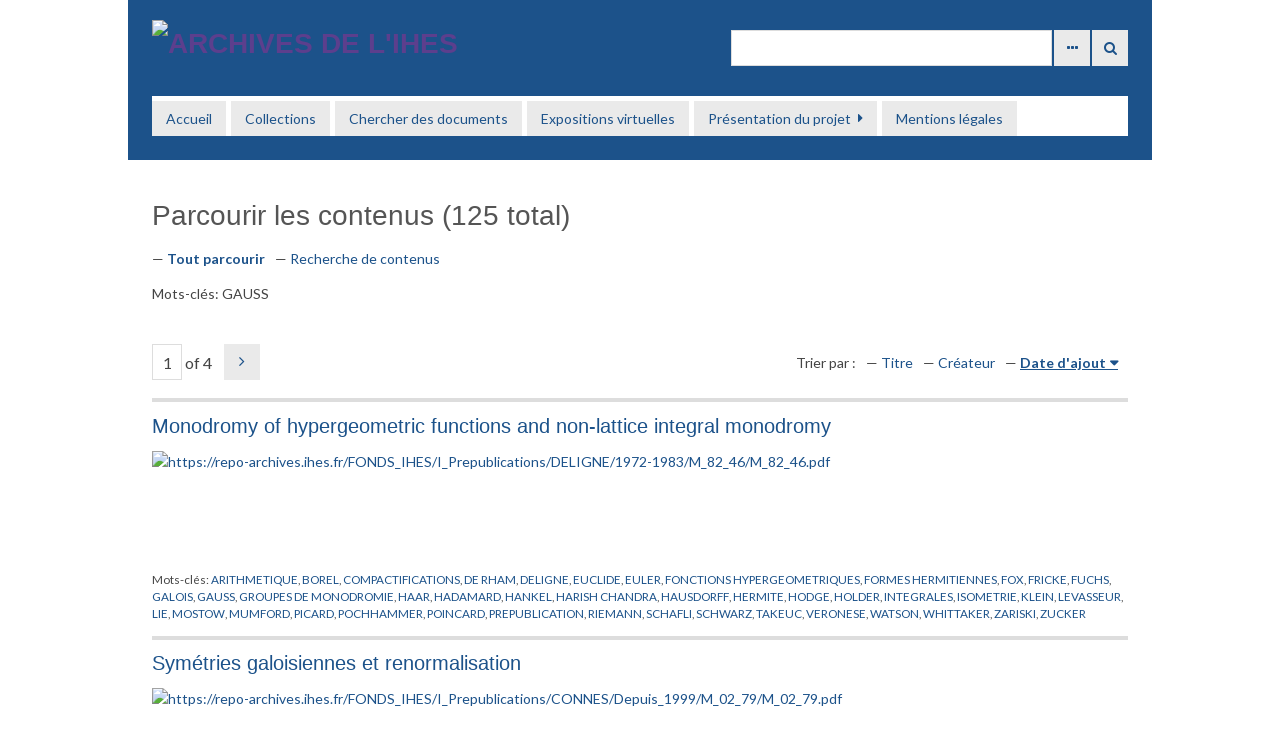

--- FILE ---
content_type: text/html; charset=utf-8
request_url: https://omeka.ihes.fr/items/browse?tags=GAUSS
body_size: 27900
content:
<!DOCTYPE html>
<html lang="fr">
<head>
    <meta charset="utf-8">
            <title>Parcourir les contenus &middot; Archives de l&#039;IHES</title>

    <link rel="alternate" type="application/rss+xml" title="Flux RSS Omeka" href="/items/browse?tags=GAUSS&amp;output=rss2" /><link rel="alternate" type="application/atom+xml" title="Flux Atom Omeka" href="/items/browse?tags=GAUSS&amp;output=atom" />
    <!-- Plugin Stuff -->
    
		 <!-- JSTREE -->
    <link rel="stylesheet" href="https://cdnjs.cloudflare.com/ajax/libs/jstree/3.2.1/themes/default/style.min.css"/>

    <!-- Stylesheets -->
    <link href="https://omeka.ihes.fr/plugins/ShortcodeCarousel/views/public/css/jcarousel.responsive.css" media="all" rel="stylesheet" type="text/css" >
<link href="//fonts.googleapis.com/css?family=Lato:400,700,400italic,700italic" media="all" rel="stylesheet" type="text/css" >
<link href="https://omeka.ihes.fr/application/views/scripts/css/iconfonts.css" media="all" rel="stylesheet" type="text/css" >
<link href="https://omeka.ihes.fr/themes/minimalist-ihes/css/style.css" media="all" rel="stylesheet" type="text/css" ><style type="text/css" media="all">
<!--
* {
}

body, h1, h2, h3, h4, p, li, figure, figcaption, blockquote, dl, dd {
margin:0
}

body {
line-height:1.5
}

a {
}

img {
display:block
}

article \3E  * + * {
margin-top:1em
}

@media (prefers-reduced-motion: reduce) {
* {
}
}

.timeline {
position:absolute;
left:50%;
width:2px;
height:100%;
margin-left:-1px
}

.timeline__content-title {
font-weight:400;
font-size:66px;
margin:-10px 0 0;
padding:0 10px;
font-family:'Pathway Gothic One', sans-serif;
color:#fff
}

.timeline__content-desc {
margin:0;
font-size:1.2em;
font-family:Cardo;
font-weight:400;
line-height:25px
}

@media only screen and (max-width: 767px) {
.timeline {
left:40px
}
}

.timeline-item {
right:auto;
text-align:right;
padding-left:0;
border-left:none;
border-right:2px solid;
padding-right:15px
}

div.prizes {
display:none;
font-size:1.3em;
font-family:'Pathway Gothic One', sans-serif;
position:absolute;
top:60%;
width:100%;
margin-top:-5px;
padding-left:15px
}

.timeline-item--active div.prizes {
text-align:right;
padding-right:2em
}

.timeline-item--active div.prizes.fields {
left:auto;
right:-.6em
}

.timeline-item--active {
top:50%;
opacity:1
}

.timeline-item--active .timeline__content-title {
margin:-50px 0 20px
}

@media only screen and (max-width: 767px) {
div.prizes {
display:none;
font-size:1em;
font-family:'Pathway Gothic One', sans-serif;
position:absolute;
padding-left:2em;
text-align:left;
top:-1.2em;
width:80%
}

.timeline-item--active div.prizes {
display:block;
left:10px
}

.timeline-item--active div.prizes.fields {
width:1em;
height:1em;
top:.2em;
left:.8em
}

.timeline-item {
padding-bottom:40px
}
}

.timeline__img {
}

.timeline-container {
position:absolute;
left:0;
top:0;
width:100%;
height:100%
}

.timeline-header {
width:100%;
text-align:center;
margin-bottom:80px;
padding-bottom:20px;
position:relative
}

.timeline-header__title {
color:#fff;
font-size:46px;
font-family:Cardo;
font-weight:400;
margin:0
}

.timeline-header__subtitle {
font-family:'Pathway Gothic One', sans-serif;
font-size:1.2em;
letter-spacing:2px;
margin:10px 0 0;
font-weight:400
}

.demo-footer {
padding:60px 0;
text-align:center
}

.demo-footer a {
color:#999;
display:inline-block;
font-family:Cardo
}
-->
</style>
    <!-- JavaScripts -->
    <script type="text/javascript" src="//ajax.googleapis.com/ajax/libs/jquery/1.12.4/jquery.min.js"></script>
<script type="text/javascript">
    //<!--
    window.jQuery || document.write("<script type=\"text\/javascript\" src=\"https:\/\/omeka.ihes.fr\/application\/views\/scripts\/javascripts\/vendor\/jquery.js\" charset=\"utf-8\"><\/script>")    //-->
</script>
<script type="text/javascript" src="//ajax.googleapis.com/ajax/libs/jqueryui/1.11.2/jquery-ui.min.js"></script>
<script type="text/javascript">
    //<!--
    window.jQuery.ui || document.write("<script type=\"text\/javascript\" src=\"https:\/\/omeka.ihes.fr\/application\/views\/scripts\/javascripts\/vendor\/jquery-ui.js\" charset=\"utf-8\"><\/script>")    //-->
</script>
<script type="text/javascript">
    //<!--
    jQuery.noConflict();    //-->
</script>
<script type="text/javascript" src="https://omeka.ihes.fr/plugins/ShortcodeCarousel/views/public/javascripts/jcarousel.responsive.js"></script>
<script type="text/javascript" src="https://omeka.ihes.fr/plugins/ShortcodeCarousel/views/public/javascripts/jquery.jcarousel.min.js"></script>
<script type="text/javascript" src="https://omeka.ihes.fr/themes/minimalist-ihes/javascripts/jquery-accessibleMegaMenu.js"></script>
<script type="text/javascript" src="https://omeka.ihes.fr/themes/minimalist-ihes/javascripts/minimalist.js"></script>
<script type="text/javascript" src="https://omeka.ihes.fr/application/views/scripts/javascripts/globals.js"></script>
</head>

<body class="items browse">
    <a href="#content" id="skipnav">Passer au contenu principal</a>
        <div id="wrap">

        <header role="banner">

            
            
            <div id="site-title"><a href="https://omeka.ihes.fr" ><img src="https://omeka.ihes.fr/files/theme_uploads/3a5c990dd67542037dd7c1c24f40275d.png" alt="Archives de l&#039;IHES" /></a>
</div>

            <div id="search-container" role="search">
                                <form id="search-form" name="search-form" action="/search" method="get">    <input type="text" name="query" id="query" value="" title="Recherche">        <div id="advanced-form">
        <fieldset id="query-types">
            <legend>Recherche utilisant ce type de requête :</legend>
            <label><input type="radio" name="query_type" id="query_type-keyword" value="keyword" checked="checked">Mot-Clé</label><br>
<label><input type="radio" name="query_type" id="query_type-boolean" value="boolean">Booléen</label><br>
<label><input type="radio" name="query_type" id="query_type-exact_match" value="exact_match">Correspondance exacte</label>        </fieldset>
                <fieldset id="record-types">
            <legend> Recherche seulement sur ces types d'enregistrements :</legend>
                        <input type="checkbox" name="record_types[]" id="record_types-Item" value="Item" checked="checked"> <label for="record_types-Item">Contenu</label><br>
                        <input type="checkbox" name="record_types[]" id="record_types-File" value="File" checked="checked"> <label for="record_types-File">Fichier</label><br>
                        <input type="checkbox" name="record_types[]" id="record_types-Collection" value="Collection" checked="checked"> <label for="record_types-Collection">Collection</label><br>
                        <input type="checkbox" name="record_types[]" id="record_types-Exhibit" value="Exhibit" checked="checked"> <label for="record_types-Exhibit">Exposition</label><br>
                        <input type="checkbox" name="record_types[]" id="record_types-ExhibitPage" value="ExhibitPage" checked="checked"> <label for="record_types-ExhibitPage">Page de l'exposition</label><br>
                    </fieldset>
                <p><a href="/items/search?tags=GAUSS">Recherche avancée (contenus seulement)</a></p>
    </div>
        <button name="submit_search" id="submit_search" type="submit" value="Recherche">Recherche</button></form>
                            </div>
            
            <nav id="top-nav" role="navigation">
                <ul class="navigation">
    <li>
        <a href="https://archives.ihes.fr">Accueil</a>
    </li>
    <li>
        <a href="/collection-tree">Collections</a>
    </li>
    <li>
        <a href="https://archives.ihes.fr/items/search">Chercher des documents</a>
    </li>
    <li>
        <a href="/exhibits">Expositions virtuelles</a>
    </li>
    <li>
        <a href="/presentation-du-projet">Présentation du projet</a>
        <ul>
            <li>
                <a href="/partenaires">Partenaires</a>
            </li>
            <li>
                <a href="/remerciements">Remerciements</a>
            </li>
        </ul>
    </li>
    <li>
        <a href="/mentions-legales">Mentions légales</a>
    </li>
</ul>            </nav>

        </header>
        
        <article id="content" role="main" tabindex="-1">
        
            
<h1>Parcourir les contenus (125 total)</h1>

<nav class="items-nav navigation secondary-nav">
    <ul class="navigation">
    <li class="active">
        <a href="/items/browse">Tout parcourir</a>
    </li>
    <li>
        <a href="/items/search">Recherche de contenus</a>
    </li>
</ul></nav>

<div id="item-filters"><ul><li class="tags">Mots-clés: GAUSS</li></ul></div>
<nav class="pagination-nav" aria-label="Pagination">
    <ul class="pagination">
        
        <li class="page-input">
        <form action="/items/browse" method="get" accept-charset="utf-8">
        <input type="hidden" name="tags" value="GAUSS" id="tags"><input type="text" name="page" title="Page courante" value="1"> of 4        </form>
        </li>

                <!-- Next page link -->
        <li class="pagination_next">
                        <a rel="next" href="/items/browse?tags=GAUSS&amp;page=2">Page suivante</a>
        </li>
            </ul>
</nav>



<div id="sort-links">
    <span class="sort-label">Trier par :</span><ul id="sort-links-list"><li  ><a href="/items/browse?tags=GAUSS&amp;sort_field=Dublin+Core%2CTitle">Titre</a></li><li  ><a href="/items/browse?tags=GAUSS&amp;sort_field=Dublin+Core%2CCreator">Créateur</a></li><li class="sorting desc" ><a href="/items/browse?tags=GAUSS&amp;sort_field=added&amp;sort_dir=a">Date d'ajout</a></li></ul></div>


<div class="item hentry">
    <h2><a href="/document/M_82_46.pdf" class="permalink">Monodromy of hypergeometric functions and non-lattice integral monodromy</a></h2>
    <div class="item-meta">
        <div class="item-img">
        <a href="/document/M_82_46.pdf"><img src="https://omeka.ihes.fr/files/thumbnails/114aece889bc7ae4a26e05d8de682a5c.jpg" alt="https://repo-archives.ihes.fr/FONDS_IHES/I_Prepublications/DELIGNE/1972-1983/M_82_46/M_82_46.pdf" title="https://repo-archives.ihes.fr/FONDS_IHES/I_Prepublications/DELIGNE/1972-1983/M_82_46/M_82_46.pdf"></a>    </div>
    
    
    <span class="Z3988" title="ctx_ver=Z39.88-2004&amp;rft_val_fmt=info%3Aofi%2Ffmt%3Akev%3Amtx%3Adc&amp;rfr_id=info%3Asid%2Fomeka.org%3Agenerator&amp;rft.creator=DELIGNE&amp;rft.subject=FONCTIONS+HYPERGEOMETRIQUES&amp;rft.publisher=IHES&amp;rft.date=07%2F1982&amp;rft.format=A4&amp;rft.source=M%2F82%2F46&amp;rft.language=EN&amp;rft.coverage=1982&amp;rft.relation=Deligne+P.+%2F+Mostow+G.+D.+Monodromy+of+hypergeometric+functions+and+non-lattice+integral+monodromy.+Publications+Math%C3%A9matiques+de+l%E2%80%99Institut+des+Hautes+Scientifiques+63+p.+5%E2%80%9389+%281986%29.+https%3A%2F%2Fdoi.org%2F10.1007%2FBF02831622&amp;rft.title=Monodromy+of+hypergeometric+functions+and+non-lattice+integral+monodromy&amp;rft.type=document&amp;rft.identifier=https%3A%2F%2Fomeka.ihes.fr%2Fitems%2Fbrowse"></span>
		</div><!-- end class="item-meta" -->
		    <div class="item-hentry-tags tags"><p>Mots-clés:
        <a href="/items/browse?tags=ARITHMETIQUE" rel="tag">ARITHMETIQUE</a>, <a href="/items/browse?tags=BOREL" rel="tag">BOREL</a>, <a href="/items/browse?tags=COMPACTIFICATIONS" rel="tag">COMPACTIFICATIONS</a>, <a href="/items/browse?tags=DE+RHAM" rel="tag">DE RHAM</a>, <a href="/items/browse?tags=DELIGNE" rel="tag">DELIGNE</a>, <a href="/items/browse?tags=EUCLIDE" rel="tag">EUCLIDE</a>, <a href="/items/browse?tags=EULER" rel="tag">EULER</a>, <a href="/items/browse?tags=FONCTIONS+HYPERGEOMETRIQUES" rel="tag">FONCTIONS HYPERGEOMETRIQUES</a>, <a href="/items/browse?tags=FORMES+HERMITIENNES" rel="tag">FORMES HERMITIENNES</a>, <a href="/items/browse?tags=FOX" rel="tag">FOX</a>, <a href="/items/browse?tags=FRICKE" rel="tag">FRICKE</a>, <a href="/items/browse?tags=FUCHS" rel="tag">FUCHS</a>, <a href="/items/browse?tags=GALOIS" rel="tag">GALOIS</a>, <a href="/items/browse?tags=GAUSS" rel="tag">GAUSS</a>, <a href="/items/browse?tags=GROUPES+DE+MONODROMIE" rel="tag">GROUPES DE MONODROMIE</a>, <a href="/items/browse?tags=HAAR" rel="tag">HAAR</a>, <a href="/items/browse?tags=HADAMARD" rel="tag">HADAMARD</a>, <a href="/items/browse?tags=HANKEL" rel="tag">HANKEL</a>, <a href="/items/browse?tags=HARISH+CHANDRA" rel="tag">HARISH CHANDRA</a>, <a href="/items/browse?tags=HAUSDORFF" rel="tag">HAUSDORFF</a>, <a href="/items/browse?tags=HERMITE" rel="tag">HERMITE</a>, <a href="/items/browse?tags=HODGE" rel="tag">HODGE</a>, <a href="/items/browse?tags=HOLDER" rel="tag">HOLDER</a>, <a href="/items/browse?tags=INTEGRALES" rel="tag">INTEGRALES</a>, <a href="/items/browse?tags=ISOMETRIE" rel="tag">ISOMETRIE</a>, <a href="/items/browse?tags=KLEIN" rel="tag">KLEIN</a>, <a href="/items/browse?tags=LEVASSEUR" rel="tag">LEVASSEUR</a>, <a href="/items/browse?tags=LIE" rel="tag">LIE</a>, <a href="/items/browse?tags=MOSTOW" rel="tag">MOSTOW</a>, <a href="/items/browse?tags=MUMFORD" rel="tag">MUMFORD</a>, <a href="/items/browse?tags=PICARD" rel="tag">PICARD</a>, <a href="/items/browse?tags=POCHHAMMER" rel="tag">POCHHAMMER</a>, <a href="/items/browse?tags=POINCARD" rel="tag">POINCARD</a>, <a href="/items/browse?tags=PREPUBLICATION" rel="tag">PREPUBLICATION</a>, <a href="/items/browse?tags=RIEMANN" rel="tag">RIEMANN</a>, <a href="/items/browse?tags=SCHAFLI" rel="tag">SCHAFLI</a>, <a href="/items/browse?tags=SCHWARZ" rel="tag">SCHWARZ</a>, <a href="/items/browse?tags=TAKEUC" rel="tag">TAKEUC</a>, <a href="/items/browse?tags=VERONESE" rel="tag">VERONESE</a>, <a href="/items/browse?tags=WATSON" rel="tag">WATSON</a>, <a href="/items/browse?tags=WHITTAKER" rel="tag">WHITTAKER</a>, <a href="/items/browse?tags=ZARISKI" rel="tag">ZARISKI</a>, <a href="/items/browse?tags=ZUCKER" rel="tag">ZUCKER</a></p>
    </div>
    </div><!-- end class="item hentry" -->
<div class="item hentry">
    <h2><a href="/document/M_02_79.pdf" class="permalink">Symétries galoisiennes et renormalisation</a></h2>
    <div class="item-meta">
        <div class="item-img">
        <a href="/document/M_02_79.pdf"><img src="https://omeka.ihes.fr/files/thumbnails/d020d49f412a1d3c0369a0de2e92b379.jpg" alt="https://repo-archives.ihes.fr/FONDS_IHES/I_Prepublications/CONNES/Depuis_1999/M_02_79/M_02_79.pdf" title="https://repo-archives.ihes.fr/FONDS_IHES/I_Prepublications/CONNES/Depuis_1999/M_02_79/M_02_79.pdf"></a>    </div>
    
    
    <span class="Z3988" title="ctx_ver=Z39.88-2004&amp;rft_val_fmt=info%3Aofi%2Ffmt%3Akev%3Amtx%3Adc&amp;rfr_id=info%3Asid%2Fomeka.org%3Agenerator&amp;rft.creator=CONNES&amp;rft.subject=RENORMALISATION&amp;rft.publisher=IHES&amp;rft.date=11%2F2002&amp;rft.format=A4&amp;rft.source=M%2F02%2F79&amp;rft.language=FR&amp;rft.coverage=2002&amp;rft.title=Sym%C3%A9tries+galoisiennes+et+renormalisation&amp;rft.type=document&amp;rft.identifier=https%3A%2F%2Fomeka.ihes.fr%2Fitems%2Fbrowse"></span>
		</div><!-- end class="item-meta" -->
		    <div class="item-hentry-tags tags"><p>Mots-clés:
        <a href="/items/browse?tags=%27T+HOOFT" rel="tag">&#039;T HOOFT</a>, <a href="/items/browse?tags=2002" rel="tag">2002</a>, <a href="/items/browse?tags=ABEL" rel="tag">ABEL</a>, <a href="/items/browse?tags=ARCHIMEDE" rel="tag">ARCHIMEDE</a>, <a href="/items/browse?tags=BIRKHOFF" rel="tag">BIRKHOFF</a>, <a href="/items/browse?tags=BOGOLIUBOV" rel="tag">BOGOLIUBOV</a>, <a href="/items/browse?tags=BRAUERDUBOIS-VIOLETTE" rel="tag">BRAUERDUBOIS-VIOLETTE</a>, <a href="/items/browse?tags=CARDAN" rel="tag">CARDAN</a>, <a href="/items/browse?tags=CHERN" rel="tag">CHERN</a>, <a href="/items/browse?tags=CONNES" rel="tag">CONNES</a>, <a href="/items/browse?tags=DEL+FERRO" rel="tag">DEL FERRO</a>, <a href="/items/browse?tags=DESCARTES" rel="tag">DESCARTES</a>, <a href="/items/browse?tags=EULER" rel="tag">EULER</a>, <a href="/items/browse?tags=FERRARI" rel="tag">FERRARI</a>, <a href="/items/browse?tags=FEYNMAN" rel="tag">FEYNMAN</a>, <a href="/items/browse?tags=FR" rel="tag">FR</a>, <a href="/items/browse?tags=GALOIS" rel="tag">GALOIS</a>, <a href="/items/browse?tags=GAUSS" rel="tag">GAUSS</a>, <a href="/items/browse?tags=GREEN" rel="tag">GREEN</a>, <a href="/items/browse?tags=GROTHENDIECK" rel="tag">GROTHENDIECK</a>, <a href="/items/browse?tags=GROUPES+DE+SYMETRIE" rel="tag">GROUPES DE SYMETRIE</a>, <a href="/items/browse?tags=HEPP" rel="tag">HEPP</a>, <a href="/items/browse?tags=HILBERT" rel="tag">HILBERT</a>, <a href="/items/browse?tags=HOPF" rel="tag">HOPF</a>, <a href="/items/browse?tags=IWASAWA" rel="tag">IWASAWA</a>, <a href="/items/browse?tags=KREIMER" rel="tag">KREIMER</a>, <a href="/items/browse?tags=LAGRANGE" rel="tag">LAGRANGE</a>, <a href="/items/browse?tags=LANGLANDS" rel="tag">LANGLANDS</a>, <a href="/items/browse?tags=LEGENDRE" rel="tag">LEGENDRE</a>, <a href="/items/browse?tags=LIE" rel="tag">LIE</a>, <a href="/items/browse?tags=MALFATI" rel="tag">MALFATI</a>, <a href="/items/browse?tags=MILNOR" rel="tag">MILNOR</a>, <a href="/items/browse?tags=MOORE" rel="tag">MOORE</a>, <a href="/items/browse?tags=MOSCOVICI" rel="tag">MOSCOVICI</a>, <a href="/items/browse?tags=NEWTON" rel="tag">NEWTON</a>, <a href="/items/browse?tags=PARASIUK" rel="tag">PARASIUK</a>, <a href="/items/browse?tags=PICARD" rel="tag">PICARD</a>, <a href="/items/browse?tags=PLEMELJ" rel="tag">PLEMELJ</a>, <a href="/items/browse?tags=RENORMALISATION" rel="tag">RENORMALISATION</a>, <a href="/items/browse?tags=RIEMANN" rel="tag">RIEMANN</a>, <a href="/items/browse?tags=RUFFINISYLOW" rel="tag">RUFFINISYLOW</a>, <a href="/items/browse?tags=SKYLIANIN" rel="tag">SKYLIANIN</a>, <a href="/items/browse?tags=THEORIE+DES+CHAMPS" rel="tag">THEORIE DES CHAMPS</a>, <a href="/items/browse?tags=THEORIE+DES+NOMBRES" rel="tag">THEORIE DES NOMBRES</a>, <a href="/items/browse?tags=VANDERMONDER" rel="tag">VANDERMONDER</a>, <a href="/items/browse?tags=VON+NEUMANN" rel="tag">VON NEUMANN</a>, <a href="/items/browse?tags=WARING" rel="tag">WARING</a>, <a href="/items/browse?tags=WEIL" rel="tag">WEIL</a>, <a href="/items/browse?tags=WIENER" rel="tag">WIENER</a>, <a href="/items/browse?tags=ZIMMERMANN" rel="tag">ZIMMERMANN</a></p>
    </div>
    </div><!-- end class="item hentry" -->
<div class="item hentry">
    <h2><a href="/document/M_00_73.pdf" class="permalink">Noncomutative geometry year 2000</a></h2>
    <div class="item-meta">
        <div class="item-img">
        <a href="/document/M_00_73.pdf"><img src="https://omeka.ihes.fr/files/thumbnails/45ddb0e36829239a5f9014f1abbaa2f3.jpg" alt="https://repo-archives.ihes.fr/FONDS_IHES/I_Prepublications/CONNES/Depuis_1999/M_00_73/M_00_73.pdf" title="https://repo-archives.ihes.fr/FONDS_IHES/I_Prepublications/CONNES/Depuis_1999/M_00_73/M_00_73.pdf"></a>    </div>
    
    
    <span class="Z3988" title="ctx_ver=Z39.88-2004&amp;rft_val_fmt=info%3Aofi%2Ffmt%3Akev%3Amtx%3Adc&amp;rfr_id=info%3Asid%2Fomeka.org%3Agenerator&amp;rft.creator=CONNES&amp;rft.subject=GEOMETRIE+NON+COMMUTATIVE&amp;rft.publisher=IHES&amp;rft.date=11%2F2000&amp;rft.format=A4&amp;rft.source=M%2F00%2F73&amp;rft.language=EN&amp;rft.coverage=2000&amp;rft.title=Noncomutative+geometry+year+2000&amp;rft.type=document&amp;rft.identifier=https%3A%2F%2Fomeka.ihes.fr%2Fitems%2Fbrowse"></span>
		</div><!-- end class="item-meta" -->
		    <div class="item-hentry-tags tags"><p>Mots-clés:
        <a href="/items/browse?tags=2000" rel="tag">2000</a>, <a href="/items/browse?tags=ABEL" rel="tag">ABEL</a>, <a href="/items/browse?tags=ADELE" rel="tag">ADELE</a>, <a href="/items/browse?tags=ALGEBRES+D%27OPERATEURS" rel="tag">ALGEBRES D&#039;OPERATEURS</a>, <a href="/items/browse?tags=ARCHIMEDE" rel="tag">ARCHIMEDE</a>, <a href="/items/browse?tags=ARTHUR" rel="tag">ARTHUR</a>, <a href="/items/browse?tags=ARTIN" rel="tag">ARTIN</a>, <a href="/items/browse?tags=ATIYAH" rel="tag">ATIYAH</a>, <a href="/items/browse?tags=BAUM" rel="tag">BAUM</a>, <a href="/items/browse?tags=BELLISSARD" rel="tag">BELLISSARD</a>, <a href="/items/browse?tags=BIRKHOFF" rel="tag">BIRKHOFF</a>, <a href="/items/browse?tags=BOGOLIUBOV" rel="tag">BOGOLIUBOV</a>, <a href="/items/browse?tags=BOREL" rel="tag">BOREL</a>, <a href="/items/browse?tags=BORN" rel="tag">BORN</a>, <a href="/items/browse?tags=BOTT" rel="tag">BOTT</a>, <a href="/items/browse?tags=BOURBAKI" rel="tag">BOURBAKI</a>, <a href="/items/browse?tags=BROWN" rel="tag">BROWN</a>, <a href="/items/browse?tags=CANTOR" rel="tag">CANTOR</a>, <a href="/items/browse?tags=CESARO" rel="tag">CESARO</a>, <a href="/items/browse?tags=CHERN" rel="tag">CHERN</a>, <a href="/items/browse?tags=COHEN" rel="tag">COHEN</a>, <a href="/items/browse?tags=CONNES" rel="tag">CONNES</a>, <a href="/items/browse?tags=CUNTZ" rel="tag">CUNTZ</a>, <a href="/items/browse?tags=DE+RHAM" rel="tag">DE RHAM</a>, <a href="/items/browse?tags=DIRAC" rel="tag">DIRAC</a>, <a href="/items/browse?tags=DIRICHLET" rel="tag">DIRICHLET</a>, <a href="/items/browse?tags=DOUGLAS" rel="tag">DOUGLAS</a>, <a href="/items/browse?tags=EINSTEIN" rel="tag">EINSTEIN</a>, <a href="/items/browse?tags=EN" rel="tag">EN</a>, <a href="/items/browse?tags=EUCLIDE" rel="tag">EUCLIDE</a>, <a href="/items/browse?tags=EULER" rel="tag">EULER</a>, <a href="/items/browse?tags=FILLMORE" rel="tag">FILLMORE</a>, <a href="/items/browse?tags=FOURIER" rel="tag">FOURIER</a>, <a href="/items/browse?tags=FREDHOLM" rel="tag">FREDHOLM</a>, <a href="/items/browse?tags=FROBENIUS" rel="tag">FROBENIUS</a>, <a href="/items/browse?tags=FUCHS" rel="tag">FUCHS</a>, <a href="/items/browse?tags=GALILEE" rel="tag">GALILEE</a>, <a href="/items/browse?tags=GALOIS" rel="tag">GALOIS</a>, <a href="/items/browse?tags=GAUSS" rel="tag">GAUSS</a>, <a href="/items/browse?tags=GELFAND" rel="tag">GELFAND</a>, <a href="/items/browse?tags=GEOMETRIE+NON+COMMUTATIVE" rel="tag">GEOMETRIE NON COMMUTATIVE</a>, <a href="/items/browse?tags=GRASSMAN" rel="tag">GRASSMAN</a>, <a href="/items/browse?tags=GROMOV" rel="tag">GROMOV</a>, <a href="/items/browse?tags=GROSS" rel="tag">GROSS</a>, <a href="/items/browse?tags=GUENTNER" rel="tag">GUENTNER</a>, <a href="/items/browse?tags=HALL" rel="tag">HALL</a>, <a href="/items/browse?tags=HAMILTON" rel="tag">HAMILTON</a>, <a href="/items/browse?tags=HECKE" rel="tag">HECKE</a>, <a href="/items/browse?tags=HEISENBERG" rel="tag">HEISENBERG</a>, <a href="/items/browse?tags=HIGGS" rel="tag">HIGGS</a>, <a href="/items/browse?tags=HIGSON" rel="tag">HIGSON</a>, <a href="/items/browse?tags=HILBERT" rel="tag">HILBERT</a>, <a href="/items/browse?tags=HIRZEBRUCH" rel="tag">HIRZEBRUCH</a>, <a href="/items/browse?tags=HOCHSCHILD" rel="tag">HOCHSCHILD</a>, <a href="/items/browse?tags=HOPF" rel="tag">HOPF</a>, <a href="/items/browse?tags=IWASAWA" rel="tag">IWASAWA</a>, <a href="/items/browse?tags=JACOB" rel="tag">JACOB</a>, <a href="/items/browse?tags=JORDAN" rel="tag">JORDAN</a>, <a href="/items/browse?tags=KADISON" rel="tag">KADISON</a>, <a href="/items/browse?tags=KAMINKER" rel="tag">KAMINKER</a>, <a href="/items/browse?tags=KASPAROV" rel="tag">KASPAROV</a>, <a href="/items/browse?tags=KLEIN" rel="tag">KLEIN</a>, <a href="/items/browse?tags=KOBAYASHI" rel="tag">KOBAYASHI</a>, <a href="/items/browse?tags=KREIMER" rel="tag">KREIMER</a>, <a href="/items/browse?tags=LAFFORGUE" rel="tag">LAFFORGUE</a>, <a href="/items/browse?tags=LAGRANGE" rel="tag">LAGRANGE</a>, <a href="/items/browse?tags=LANDI" rel="tag">LANDI</a>, <a href="/items/browse?tags=LANGLANDS" rel="tag">LANGLANDS</a>, <a href="/items/browse?tags=LEBESGUE" rel="tag">LEBESGUE</a>, <a href="/items/browse?tags=LIE" rel="tag">LIE</a>, <a href="/items/browse?tags=LORENTZ" rel="tag">LORENTZ</a>, <a href="/items/browse?tags=MASKAWA" rel="tag">MASKAWA</a>, <a href="/items/browse?tags=MILLS" rel="tag">MILLS</a>, <a href="/items/browse?tags=MINKOWSKI" rel="tag">MINKOWSKI</a>, <a href="/items/browse?tags=MISCENKO" rel="tag">MISCENKO</a>, <a href="/items/browse?tags=MORITA" rel="tag">MORITA</a>, <a href="/items/browse?tags=MORSE" rel="tag">MORSE</a>, <a href="/items/browse?tags=MOSCOVICI" rel="tag">MOSCOVICI</a>, <a href="/items/browse?tags=NEWTON" rel="tag">NEWTON</a>, <a href="/items/browse?tags=NOVIKOV" rel="tag">NOVIKOV</a>, <a href="/items/browse?tags=OZAWA" rel="tag">OZAWA</a>, <a href="/items/browse?tags=PLEMELJ" rel="tag">PLEMELJ</a>, <a href="/items/browse?tags=POINCARE" rel="tag">POINCARE</a>, <a href="/items/browse?tags=PRARSIUK" rel="tag">PRARSIUK</a>, <a href="/items/browse?tags=QUILLEN" rel="tag">QUILLEN</a>, <a href="/items/browse?tags=RIEMANN" rel="tag">RIEMANN</a>, <a href="/items/browse?tags=RITZ" rel="tag">RITZ</a>, <a href="/items/browse?tags=ROE" rel="tag">ROE</a>, <a href="/items/browse?tags=RYDBERG" rel="tag">RYDBERG</a>, <a href="/items/browse?tags=SCHRODINGER" rel="tag">SCHRODINGER</a>, <a href="/items/browse?tags=SCHWARTZ" rel="tag">SCHWARTZ</a>, <a href="/items/browse?tags=SEIBERG" rel="tag">SEIBERG</a>, <a href="/items/browse?tags=SELBERG" rel="tag">SELBERG</a>, <a href="/items/browse?tags=SINGER" rel="tag">SINGER</a>, <a href="/items/browse?tags=SKANDALIS" rel="tag">SKANDALIS</a>, <a href="/items/browse?tags=SOLOVAY" rel="tag">SOLOVAY</a>, <a href="/items/browse?tags=SULLIVAN" rel="tag">SULLIVAN</a>, <a href="/items/browse?tags=TAKESAKI" rel="tag">TAKESAKI</a>, <a href="/items/browse?tags=THEORIE+DES+HAUTES+ENERGIES" rel="tag">THEORIE DES HAUTES ENERGIES</a>, <a href="/items/browse?tags=THEORIE+DES+NOMBRES" rel="tag">THEORIE DES NOMBRES</a>, <a href="/items/browse?tags=VON+NEUMANN" rel="tag">VON NEUMANN</a>, <a href="/items/browse?tags=WASSERMAN" rel="tag">WASSERMAN</a>, <a href="/items/browse?tags=WEIL" rel="tag">WEIL</a>, <a href="/items/browse?tags=WITTEN" rel="tag">WITTEN</a>, <a href="/items/browse?tags=YANG" rel="tag">YANG</a>, <a href="/items/browse?tags=YUKAWA" rel="tag">YUKAWA</a>, <a href="/items/browse?tags=ZAGIER" rel="tag">ZAGIER</a></p>
    </div>
    </div><!-- end class="item hentry" -->
<div class="item hentry">
    <h2><a href="/document/M_99_91.pdf" class="permalink">Renormalization in quantum field theory and the Riemann-Hilbert problem I : the Hopf algebra structure of graphs and the main theorem</a></h2>
    <div class="item-meta">
        <div class="item-img">
        <a href="/document/M_99_91.pdf"><img src="https://omeka.ihes.fr/files/thumbnails/06086310d687717330a716585a08cf4c.jpg" alt="https://repo-archives.ihes.fr/FONDS_IHES/I_Prepublications/CONNES/Depuis_1999/M_99_91/M_99_91.pdf" title="https://repo-archives.ihes.fr/FONDS_IHES/I_Prepublications/CONNES/Depuis_1999/M_99_91/M_99_91.pdf"></a>    </div>
    
    
    <span class="Z3988" title="ctx_ver=Z39.88-2004&amp;rft_val_fmt=info%3Aofi%2Ffmt%3Akev%3Amtx%3Adc&amp;rfr_id=info%3Asid%2Fomeka.org%3Agenerator&amp;rft.creator=CONNES&amp;rft.subject=THEORIE+QUANTIQUE+DES+CHAMPS&amp;rft.publisher=IHES&amp;rft.date=12%2F1999&amp;rft.format=A4&amp;rft.source=M%2F99%2F91&amp;rft.language=EN&amp;rft.coverage=1999&amp;rft.title=Renormalization+in+quantum+field+theory+and+the+Riemann-Hilbert+problem+I+%3A+the+Hopf+algebra+structure+of+graphs+and+the+main+theorem&amp;rft.type=document&amp;rft.identifier=https%3A%2F%2Fomeka.ihes.fr%2Fitems%2Fbrowse"></span>
		</div><!-- end class="item-meta" -->
		    <div class="item-hentry-tags tags"><p>Mots-clés:
        <a href="/items/browse?tags=1999" rel="tag">1999</a>, <a href="/items/browse?tags=ABEL" rel="tag">ABEL</a>, <a href="/items/browse?tags=ALGEGRES+DE+HOPF" rel="tag">ALGEGRES DE HOPF</a>, <a href="/items/browse?tags=BIKHOFF" rel="tag">BIKHOFF</a>, <a href="/items/browse?tags=BOGOLIUBOV" rel="tag">BOGOLIUBOV</a>, <a href="/items/browse?tags=CHERN" rel="tag">CHERN</a>, <a href="/items/browse?tags=COLLIN" rel="tag">COLLIN</a>, <a href="/items/browse?tags=CONNES" rel="tag">CONNES</a>, <a href="/items/browse?tags=EN" rel="tag">EN</a>, <a href="/items/browse?tags=EQUATIONS+DIFFERENTIELLES" rel="tag">EQUATIONS DIFFERENTIELLES</a>, <a href="/items/browse?tags=EUCLIDE" rel="tag">EUCLIDE</a>, <a href="/items/browse?tags=FEYNMAN" rel="tag">FEYNMAN</a>, <a href="/items/browse?tags=FUCHS" rel="tag">FUCHS</a>, <a href="/items/browse?tags=GAUSS" rel="tag">GAUSS</a>, <a href="/items/browse?tags=GREEN" rel="tag">GREEN</a>, <a href="/items/browse?tags=GROSS" rel="tag">GROSS</a>, <a href="/items/browse?tags=HEPP" rel="tag">HEPP</a>, <a href="/items/browse?tags=HILBERT" rel="tag">HILBERT</a>, <a href="/items/browse?tags=HOPF" rel="tag">HOPF</a>, <a href="/items/browse?tags=KREIMER" rel="tag">KREIMER</a>, <a href="/items/browse?tags=LAGRANGE" rel="tag">LAGRANGE</a>, <a href="/items/browse?tags=LAURENT" rel="tag">LAURENT</a>, <a href="/items/browse?tags=LIE" rel="tag">LIE</a>, <a href="/items/browse?tags=MILNOR" rel="tag">MILNOR</a>, <a href="/items/browse?tags=MOORE" rel="tag">MOORE</a>, <a href="/items/browse?tags=NEVEU" rel="tag">NEVEU</a>, <a href="/items/browse?tags=PARASIUK" rel="tag">PARASIUK</a>, <a href="/items/browse?tags=PLEMELJ" rel="tag">PLEMELJ</a>, <a href="/items/browse?tags=RENORMALISATION" rel="tag">RENORMALISATION</a>, <a href="/items/browse?tags=RIEMANN" rel="tag">RIEMANN</a>, <a href="/items/browse?tags=SWEEDLER" rel="tag">SWEEDLER</a>, <a href="/items/browse?tags=THEORIE+QUANTIQUE+DES+CHAMPS" rel="tag">THEORIE QUANTIQUE DES CHAMPS</a></p>
    </div>
    </div><!-- end class="item hentry" -->
<div class="item hentry">
    <h2><a href="/document/M_96_41.pdf" class="permalink">Aspherical gravitational monopoles</a></h2>
    <div class="item-meta">
        <div class="item-img">
        <a href="/document/M_96_41.pdf"><img src="https://omeka.ihes.fr/files/thumbnails/4d303b4e898a2952fc4b1aaa60071e55.jpg" alt="https://repo-archives.ihes.fr/FONDS_IHES/I_Prepublications/CONNES/1994-1998/M_96_41/M_96_41.pdf" title="https://repo-archives.ihes.fr/FONDS_IHES/I_Prepublications/CONNES/1994-1998/M_96_41/M_96_41.pdf"></a>    </div>
    
    
    <span class="Z3988" title="ctx_ver=Z39.88-2004&amp;rft_val_fmt=info%3Aofi%2Ffmt%3Akev%3Amtx%3Adc&amp;rfr_id=info%3Asid%2Fomeka.org%3Agenerator&amp;rft.creator=CONNES&amp;rft.subject=RELATIVITE+GENERALE&amp;rft.publisher=IHES&amp;rft.date=11%2F1996&amp;rft.format=A4&amp;rft.source=M%2F96%2F41&amp;rft.language=EN&amp;rft.coverage=1996&amp;rft.title=Aspherical+gravitational+monopoles&amp;rft.type=document&amp;rft.identifier=https%3A%2F%2Fomeka.ihes.fr%2Fitems%2Fbrowse"></span>
		</div><!-- end class="item-meta" -->
		    <div class="item-hentry-tags tags"><p>Mots-clés:
        <a href="/items/browse?tags=1996" rel="tag">1996</a>, <a href="/items/browse?tags=BANACH" rel="tag">BANACH</a>, <a href="/items/browse?tags=BARRET" rel="tag">BARRET</a>, <a href="/items/browse?tags=BARRETT" rel="tag">BARRETT</a>, <a href="/items/browse?tags=CAUCHY" rel="tag">CAUCHY</a>, <a href="/items/browse?tags=CHRISTOFFEL" rel="tag">CHRISTOFFEL</a>, <a href="/items/browse?tags=CONNES" rel="tag">CONNES</a>, <a href="/items/browse?tags=COSMOLOGIE+QUANTIQUE" rel="tag">COSMOLOGIE QUANTIQUE</a>, <a href="/items/browse?tags=DAMOUR" rel="tag">DAMOUR</a>, <a href="/items/browse?tags=DIRICHLET" rel="tag">DIRICHLET</a>, <a href="/items/browse?tags=DOCKE" rel="tag">DOCKE</a>, <a href="/items/browse?tags=EINSTEIN" rel="tag">EINSTEIN</a>, <a href="/items/browse?tags=ELLIOT" rel="tag">ELLIOT</a>, <a href="/items/browse?tags=EN" rel="tag">EN</a>, <a href="/items/browse?tags=EOTOS" rel="tag">EOTOS</a>, <a href="/items/browse?tags=FAYET" rel="tag">FAYET</a>, <a href="/items/browse?tags=FOURIER" rel="tag">FOURIER</a>, <a href="/items/browse?tags=GAUSS" rel="tag">GAUSS</a>, <a href="/items/browse?tags=GREEN" rel="tag">GREEN</a>, <a href="/items/browse?tags=HAMILTON" rel="tag">HAMILTON</a>, <a href="/items/browse?tags=HELE" rel="tag">HELE</a>, <a href="/items/browse?tags=JACOBI" rel="tag">JACOBI</a>, <a href="/items/browse?tags=JANOVSKY" rel="tag">JANOVSKY</a>, <a href="/items/browse?tags=KOVALESKAYA" rel="tag">KOVALESKAYA</a>, <a href="/items/browse?tags=KRONECKER" rel="tag">KRONECKER</a>, <a href="/items/browse?tags=LIE" rel="tag">LIE</a>, <a href="/items/browse?tags=NEWTON" rel="tag">NEWTON</a>, <a href="/items/browse?tags=NIRENBERG" rel="tag">NIRENBERG</a>, <a href="/items/browse?tags=NISHIDA" rel="tag">NISHIDA</a>, <a href="/items/browse?tags=PHYSIQUE+DES+HAUTES+ENERGIES" rel="tag">PHYSIQUE DES HAUTES ENERGIES</a>, <a href="/items/browse?tags=POISSON" rel="tag">POISSON</a>, <a href="/items/browse?tags=RELATIVITE+GENERALE" rel="tag">RELATIVITE GENERALE</a>, <a href="/items/browse?tags=RIEMANN" rel="tag">RIEMANN</a>, <a href="/items/browse?tags=SAFFMAN" rel="tag">SAFFMAN</a>, <a href="/items/browse?tags=SCHRODINGER" rel="tag">SCHRODINGER</a>, <a href="/items/browse?tags=SHAW" rel="tag">SHAW</a>, <a href="/items/browse?tags=TAYLOR" rel="tag">TAYLOR</a>, <a href="/items/browse?tags=VAN+NEUMANN" rel="tag">VAN NEUMANN</a></p>
    </div>
    </div><!-- end class="item hentry" -->
<div class="item hentry">
    <h2><a href="/document/M_96_37.pdf" class="permalink">The Spectral action principle</a></h2>
    <div class="item-meta">
        <div class="item-img">
        <a href="/document/M_96_37.pdf"><img src="https://omeka.ihes.fr/files/thumbnails/94b9c6944558540e42bc1d95bbd664e0.jpg" alt="https://repo-archives.ihes.fr/FONDS_IHES/I_Prepublications/CONNES/1994-1998/M_96_37/M_96_37.pdf" title="https://repo-archives.ihes.fr/FONDS_IHES/I_Prepublications/CONNES/1994-1998/M_96_37/M_96_37.pdf"></a>    </div>
    
    
    <span class="Z3988" title="ctx_ver=Z39.88-2004&amp;rft_val_fmt=info%3Aofi%2Ffmt%3Akev%3Amtx%3Adc&amp;rfr_id=info%3Asid%2Fomeka.org%3Agenerator&amp;rft.creator=CONNES&amp;rft.subject=GEOMETRIE+NON+COMMUTATIVE&amp;rft.publisher=IHES&amp;rft.date=06%2F1996&amp;rft.format=A4&amp;rft.source=M%2F96%2F37&amp;rft.language=EN&amp;rft.coverage=1996&amp;rft.title=The+Spectral+action+principle&amp;rft.type=document&amp;rft.identifier=https%3A%2F%2Fomeka.ihes.fr%2Fitems%2Fbrowse"></span>
		</div><!-- end class="item-meta" -->
		    <div class="item-hentry-tags tags"><p>Mots-clés:
        <a href="/items/browse?tags=1996" rel="tag">1996</a>, <a href="/items/browse?tags=BONNET" rel="tag">BONNET</a>, <a href="/items/browse?tags=CHAMSEDDINE" rel="tag">CHAMSEDDINE</a>, <a href="/items/browse?tags=CHRISTOFFEL" rel="tag">CHRISTOFFEL</a>, <a href="/items/browse?tags=CLIFFORD" rel="tag">CLIFFORD</a>, <a href="/items/browse?tags=CONNES" rel="tag">CONNES</a>, <a href="/items/browse?tags=DEWITT" rel="tag">DEWITT</a>, <a href="/items/browse?tags=DIRAC" rel="tag">DIRAC</a>, <a href="/items/browse?tags=EINSTEIN" rel="tag">EINSTEIN</a>, <a href="/items/browse?tags=EN" rel="tag">EN</a>, <a href="/items/browse?tags=ESPACE" rel="tag">ESPACE</a>, <a href="/items/browse?tags=EULER" rel="tag">EULER</a>, <a href="/items/browse?tags=FOURIER" rel="tag">FOURIER</a>, <a href="/items/browse?tags=FRADKIN" rel="tag">FRADKIN</a>, <a href="/items/browse?tags=GAUSS" rel="tag">GAUSS</a>, <a href="/items/browse?tags=GELLMANN" rel="tag">GELLMANN</a>, <a href="/items/browse?tags=GEOMETRIE+NON+COMMUTATIVE" rel="tag">GEOMETRIE NON COMMUTATIVE</a>, <a href="/items/browse?tags=GRAVITE" rel="tag">GRAVITE</a>, <a href="/items/browse?tags=HIGGS" rel="tag">HIGGS</a>, <a href="/items/browse?tags=HILBERT" rel="tag">HILBERT</a>, <a href="/items/browse?tags=KAZULA" rel="tag">KAZULA</a>, <a href="/items/browse?tags=KLEIN" rel="tag">KLEIN</a>, <a href="/items/browse?tags=LAGRANGE" rel="tag">LAGRANGE</a>, <a href="/items/browse?tags=LEVI-CIVITA" rel="tag">LEVI-CIVITA</a>, <a href="/items/browse?tags=MILLS" rel="tag">MILLS</a>, <a href="/items/browse?tags=NEWTON" rel="tag">NEWTON</a>, <a href="/items/browse?tags=PLANCK" rel="tag">PLANCK</a>, <a href="/items/browse?tags=RIEMANN" rel="tag">RIEMANN</a>, <a href="/items/browse?tags=SCHMIDT" rel="tag">SCHMIDT</a>, <a href="/items/browse?tags=SEELEY" rel="tag">SEELEY</a>, <a href="/items/browse?tags=THEORIE+SPECTRALE" rel="tag">THEORIE SPECTRALE</a>, <a href="/items/browse?tags=TSEYTLIN" rel="tag">TSEYTLIN</a>, <a href="/items/browse?tags=WEYL" rel="tag">WEYL</a>, <a href="/items/browse?tags=WILSON" rel="tag">WILSON</a>, <a href="/items/browse?tags=YANG" rel="tag">YANG</a>, <a href="/items/browse?tags=YUWAKA" rel="tag">YUWAKA</a></p>
    </div>
    </div><!-- end class="item hentry" -->
<div class="item hentry">
    <h2><a href="/document/M_96_22.pdf" class="permalink">Gravity coupled with matter and the foundation of non commutative geometry</a></h2>
    <div class="item-meta">
        <div class="item-img">
        <a href="/document/M_96_22.pdf"><img src="https://omeka.ihes.fr/files/thumbnails/8f7e851738b1da039cba73a28503f173.jpg" alt="https://repo-archives.ihes.fr/FONDS_IHES/I_Prepublications/CONNES/1994-1998/M_96_22/M_96_22.pdf" title="https://repo-archives.ihes.fr/FONDS_IHES/I_Prepublications/CONNES/1994-1998/M_96_22/M_96_22.pdf"></a>    </div>
    
    
    <span class="Z3988" title="ctx_ver=Z39.88-2004&amp;rft_val_fmt=info%3Aofi%2Ffmt%3Akev%3Amtx%3Adc&amp;rfr_id=info%3Asid%2Fomeka.org%3Agenerator&amp;rft.creator=CONNES&amp;rft.subject=GEOMETRIE+DIFFERENTIELLE+NON+COMMUTATIVE&amp;rft.publisher=IHES&amp;rft.date=03%2F1996&amp;rft.format=A4&amp;rft.source=M%2F96%2F22&amp;rft.language=EN&amp;rft.coverage=1996&amp;rft.title=Gravity+coupled+with+matter+and+the+foundation+of+non+commutative+geometry&amp;rft.type=document&amp;rft.identifier=https%3A%2F%2Fomeka.ihes.fr%2Fitems%2Fbrowse"></span>
		</div><!-- end class="item-meta" -->
		    <div class="item-hentry-tags tags"><p>Mots-clés:
        <a href="/items/browse?tags=1996" rel="tag">1996</a>, <a href="/items/browse?tags=BONNET" rel="tag">BONNET</a>, <a href="/items/browse?tags=BOTT" rel="tag">BOTT</a>, <a href="/items/browse?tags=CHAMPS+GRAVITATIONNEL" rel="tag">CHAMPS GRAVITATIONNEL</a>, <a href="/items/browse?tags=CHAMSEDDINE" rel="tag">CHAMSEDDINE</a>, <a href="/items/browse?tags=CONNES" rel="tag">CONNES</a>, <a href="/items/browse?tags=DIRAC" rel="tag">DIRAC</a>, <a href="/items/browse?tags=EINSTEIN" rel="tag">EINSTEIN</a>, <a href="/items/browse?tags=EN" rel="tag">EN</a>, <a href="/items/browse?tags=EUCLIDE" rel="tag">EUCLIDE</a>, <a href="/items/browse?tags=FREDHOLM" rel="tag">FREDHOLM</a>, <a href="/items/browse?tags=GAUSS" rel="tag">GAUSS</a>, <a href="/items/browse?tags=GELFAND" rel="tag">GELFAND</a>, <a href="/items/browse?tags=GEOMETRIE+DIFFERENTIELLE+NON+COMMUTATIVE" rel="tag">GEOMETRIE DIFFERENTIELLE NON COMMUTATIVE</a>, <a href="/items/browse?tags=GLASHOW" rel="tag">GLASHOW</a>, <a href="/items/browse?tags=GRAVITATION" rel="tag">GRAVITATION</a>, <a href="/items/browse?tags=HIGGS" rel="tag">HIGGS</a>, <a href="/items/browse?tags=HILBERT" rel="tag">HILBERT</a>, <a href="/items/browse?tags=HOCHSCHILD" rel="tag">HOCHSCHILD</a>, <a href="/items/browse?tags=KASPAROV" rel="tag">KASPAROV</a>, <a href="/items/browse?tags=LAGRANGE" rel="tag">LAGRANGE</a>, <a href="/items/browse?tags=LEIBNITZ" rel="tag">LEIBNITZ</a>, <a href="/items/browse?tags=POINCARE" rel="tag">POINCARE</a>, <a href="/items/browse?tags=RIEMANN" rel="tag">RIEMANN</a>, <a href="/items/browse?tags=SALAM" rel="tag">SALAM</a>, <a href="/items/browse?tags=SULLIVAN" rel="tag">SULLIVAN</a>, <a href="/items/browse?tags=TOMITA" rel="tag">TOMITA</a>, <a href="/items/browse?tags=TOPOLOGIE" rel="tag">TOPOLOGIE</a>, <a href="/items/browse?tags=VON+NEUMANN" rel="tag">VON NEUMANN</a>, <a href="/items/browse?tags=WEINBERG" rel="tag">WEINBERG</a>, <a href="/items/browse?tags=WEYL" rel="tag">WEYL</a></p>
    </div>
    </div><!-- end class="item hentry" -->
<div class="item hentry">
    <h2><a href="/document/M_95_52.pdf" class="permalink">Noncommutative geometry and reality</a></h2>
    <div class="item-meta">
        <div class="item-img">
        <a href="/document/M_95_52.pdf"><img src="https://omeka.ihes.fr/files/thumbnails/1e4b7d6f1c13889d0b5c9c20cd5ae169.jpg" alt="https://repo-archives.ihes.fr/FONDS_IHES/I_Prepublications/CONNES/1994-1998/M_95_52/M_95_52.pdf" title="https://repo-archives.ihes.fr/FONDS_IHES/I_Prepublications/CONNES/1994-1998/M_95_52/M_95_52.pdf"></a>    </div>
    
    
    <span class="Z3988" title="ctx_ver=Z39.88-2004&amp;rft_val_fmt=info%3Aofi%2Ffmt%3Akev%3Amtx%3Adc&amp;rfr_id=info%3Asid%2Fomeka.org%3Agenerator&amp;rft.creator=CONNES&amp;rft.subject=GEOMETRIE+DIFFERENTIELLE+NON+COMMUTATIVE&amp;rft.publisher=IHES&amp;rft.date=06%2F1995&amp;rft.format=A4&amp;rft.source=M%2F95%2F52&amp;rft.language=EN&amp;rft.coverage=1995&amp;rft.title=Noncommutative+geometry+and+reality&amp;rft.type=document&amp;rft.identifier=https%3A%2F%2Fomeka.ihes.fr%2Fitems%2Fbrowse"></span>
		</div><!-- end class="item-meta" -->
		    <div class="item-hentry-tags tags"><p>Mots-clés:
        <a href="/items/browse?tags=1995" rel="tag">1995</a>, <a href="/items/browse?tags=ALGEBRES+D%27OPERATEURS" rel="tag">ALGEBRES D&#039;OPERATEURS</a>, <a href="/items/browse?tags=ATIYAH" rel="tag">ATIYAH</a>, <a href="/items/browse?tags=BELTRAMI" rel="tag">BELTRAMI</a>, <a href="/items/browse?tags=BONNET" rel="tag">BONNET</a>, <a href="/items/browse?tags=CANTOR" rel="tag">CANTOR</a>, <a href="/items/browse?tags=CESARO" rel="tag">CESARO</a>, <a href="/items/browse?tags=CHEEGER" rel="tag">CHEEGER</a>, <a href="/items/browse?tags=CHERN" rel="tag">CHERN</a>, <a href="/items/browse?tags=CLIFFORD" rel="tag">CLIFFORD</a>, <a href="/items/browse?tags=CONNES" rel="tag">CONNES</a>, <a href="/items/browse?tags=DESCARTES" rel="tag">DESCARTES</a>, <a href="/items/browse?tags=DIRAC" rel="tag">DIRAC</a>, <a href="/items/browse?tags=DIXMIER" rel="tag">DIXMIER</a>, <a href="/items/browse?tags=DONALDSON" rel="tag">DONALDSON</a>, <a href="/items/browse?tags=EINSTEIN" rel="tag">EINSTEIN</a>, <a href="/items/browse?tags=EN" rel="tag">EN</a>, <a href="/items/browse?tags=ESPACE-TEMPS" rel="tag">ESPACE-TEMPS</a>, <a href="/items/browse?tags=ESPACES+DE+HILBERT" rel="tag">ESPACES DE HILBERT</a>, <a href="/items/browse?tags=EUCLIDE" rel="tag">EUCLIDE</a>, <a href="/items/browse?tags=FINSLER" rel="tag">FINSLER</a>, <a href="/items/browse?tags=FREDHOLM" rel="tag">FREDHOLM</a>, <a href="/items/browse?tags=FREEDMAN" rel="tag">FREEDMAN</a>, <a href="/items/browse?tags=GAUSS" rel="tag">GAUSS</a>, <a href="/items/browse?tags=GEOMETRIE+DIFFERENTIELLE+NON+COMMUTATIVE" rel="tag">GEOMETRIE DIFFERENTIELLE NON COMMUTATIVE</a>, <a href="/items/browse?tags=GLASHOW" rel="tag">GLASHOW</a>, <a href="/items/browse?tags=GRAVITATION" rel="tag">GRAVITATION</a>, <a href="/items/browse?tags=HAUSDORFF" rel="tag">HAUSDORFF</a>, <a href="/items/browse?tags=HIGGS" rel="tag">HIGGS</a>, <a href="/items/browse?tags=HILBERT" rel="tag">HILBERT</a>, <a href="/items/browse?tags=KLEIN" rel="tag">KLEIN</a>, <a href="/items/browse?tags=KOBAYASHI" rel="tag">KOBAYASHI</a>, <a href="/items/browse?tags=LAGRANGE" rel="tag">LAGRANGE</a>, <a href="/items/browse?tags=LEVI-CIVITA" rel="tag">LEVI-CIVITA</a>, <a href="/items/browse?tags=LIE" rel="tag">LIE</a>, <a href="/items/browse?tags=LIPSCHITZ" rel="tag">LIPSCHITZ</a>, <a href="/items/browse?tags=LOTT" rel="tag">LOTT</a>, <a href="/items/browse?tags=MAJORANA" rel="tag">MAJORANA</a>, <a href="/items/browse?tags=MASKAWA" rel="tag">MASKAWA</a>, <a href="/items/browse?tags=MILLS" rel="tag">MILLS</a>, <a href="/items/browse?tags=NEWTON" rel="tag">NEWTON</a>, <a href="/items/browse?tags=NOVIKOV" rel="tag">NOVIKOV</a>, <a href="/items/browse?tags=PELLER" rel="tag">PELLER</a>, <a href="/items/browse?tags=PLANCK" rel="tag">PLANCK</a>, <a href="/items/browse?tags=POINCARE" rel="tag">POINCARE</a>, <a href="/items/browse?tags=POISSON" rel="tag">POISSON</a>, <a href="/items/browse?tags=POLYAKOV" rel="tag">POLYAKOV</a>, <a href="/items/browse?tags=PONTRJAGIN" rel="tag">PONTRJAGIN</a>, <a href="/items/browse?tags=RIEMANN" rel="tag">RIEMANN</a>, <a href="/items/browse?tags=SALAM" rel="tag">SALAM</a>, <a href="/items/browse?tags=SULLIVAN" rel="tag">SULLIVAN</a>, <a href="/items/browse?tags=TOMITA" rel="tag">TOMITA</a>, <a href="/items/browse?tags=TOPOLOGIE" rel="tag">TOPOLOGIE</a>, <a href="/items/browse?tags=VON+NEUMANN" rel="tag">VON NEUMANN</a>, <a href="/items/browse?tags=WEIL" rel="tag">WEIL</a>, <a href="/items/browse?tags=WEINBERG" rel="tag">WEINBERG</a>, <a href="/items/browse?tags=WODZICKI" rel="tag">WODZICKI</a>, <a href="/items/browse?tags=YANG" rel="tag">YANG</a></p>
    </div>
    </div><!-- end class="item hentry" -->
<div class="item hentry">
    <h2><a href="/document/M_93_32.pdf" class="permalink">Non commutative geometry and physics</a></h2>
    <div class="item-meta">
        <div class="item-img">
        <a href="/document/M_93_32.pdf"><img src="https://omeka.ihes.fr/files/thumbnails/604273e05af5cf134be8998bab0df914.jpg" alt="https://repo-archives.ihes.fr/FONDS_IHES/I_Prepublications/CONNES/1985-1993/M_93_32/M_93_32.pdf" title="https://repo-archives.ihes.fr/FONDS_IHES/I_Prepublications/CONNES/1985-1993/M_93_32/M_93_32.pdf"></a>    </div>
    
    
    <span class="Z3988" title="ctx_ver=Z39.88-2004&amp;rft_val_fmt=info%3Aofi%2Ffmt%3Akev%3Amtx%3Adc&amp;rfr_id=info%3Asid%2Fomeka.org%3Agenerator&amp;rft.creator=CONNES&amp;rft.subject=GEOMETRIE+NON+COMMUTATIVE&amp;rft.publisher=IHES&amp;rft.date=06%2F1993&amp;rft.format=A4&amp;rft.source=M%2F93%2F32&amp;rft.language=EN&amp;rft.coverage=1993&amp;rft.title=Non+commutative+geometry+and+physics&amp;rft.type=document&amp;rft.identifier=https%3A%2F%2Fomeka.ihes.fr%2Fitems%2Fbrowse"></span>
		</div><!-- end class="item-meta" -->
		    <div class="item-hentry-tags tags"><p>Mots-clés:
        <a href="/items/browse?tags=1993" rel="tag">1993</a>, <a href="/items/browse?tags=AVRON" rel="tag">AVRON</a>, <a href="/items/browse?tags=BANACH" rel="tag">BANACH</a>, <a href="/items/browse?tags=BELLISARD" rel="tag">BELLISARD</a>, <a href="/items/browse?tags=BELTRAMI" rel="tag">BELTRAMI</a>, <a href="/items/browse?tags=BESOV" rel="tag">BESOV</a>, <a href="/items/browse?tags=BOLZMANN" rel="tag">BOLZMANN</a>, <a href="/items/browse?tags=BONNET" rel="tag">BONNET</a>, <a href="/items/browse?tags=BOREL" rel="tag">BOREL</a>, <a href="/items/browse?tags=BOTT" rel="tag">BOTT</a>, <a href="/items/browse?tags=BRILLOUIN" rel="tag">BRILLOUIN</a>, <a href="/items/browse?tags=BROWN" rel="tag">BROWN</a>, <a href="/items/browse?tags=C%2A-ALGEBRES" rel="tag">C*-ALGEBRES</a>, <a href="/items/browse?tags=CAUCHY" rel="tag">CAUCHY</a>, <a href="/items/browse?tags=CESARO" rel="tag">CESARO</a>, <a href="/items/browse?tags=CHERN" rel="tag">CHERN</a>, <a href="/items/browse?tags=CHOQUET" rel="tag">CHOQUET</a>, <a href="/items/browse?tags=CLIFFORD" rel="tag">CLIFFORD</a>, <a href="/items/browse?tags=COHOMOLOGIE" rel="tag">COHOMOLOGIE</a>, <a href="/items/browse?tags=CONNES" rel="tag">CONNES</a>, <a href="/items/browse?tags=DE+RHAM" rel="tag">DE RHAM</a>, <a href="/items/browse?tags=DEN+NIJS" rel="tag">DEN NIJS</a>, <a href="/items/browse?tags=DIRAC" rel="tag">DIRAC</a>, <a href="/items/browse?tags=DIXMIER" rel="tag">DIXMIER</a>, <a href="/items/browse?tags=DONALDSON" rel="tag">DONALDSON</a>, <a href="/items/browse?tags=DORDA" rel="tag">DORDA</a>, <a href="/items/browse?tags=DOUGLAS" rel="tag">DOUGLAS</a>, <a href="/items/browse?tags=EINSTEIN" rel="tag">EINSTEIN</a>, <a href="/items/browse?tags=ELLIS" rel="tag">ELLIS</a>, <a href="/items/browse?tags=ELLWOOD" rel="tag">ELLWOOD</a>, <a href="/items/browse?tags=EN" rel="tag">EN</a>, <a href="/items/browse?tags=EULER" rel="tag">EULER</a>, <a href="/items/browse?tags=FERMI" rel="tag">FERMI</a>, <a href="/items/browse?tags=FIBRES+VECTORIELS" rel="tag">FIBRES VECTORIELS</a>, <a href="/items/browse?tags=FILLMORE" rel="tag">FILLMORE</a>, <a href="/items/browse?tags=FREDHOLM" rel="tag">FREDHOLM</a>, <a href="/items/browse?tags=GAUSS" rel="tag">GAUSS</a>, <a href="/items/browse?tags=GELFAND" rel="tag">GELFAND</a>, <a href="/items/browse?tags=GEOMETRIE+NON+COMMUTATIVE" rel="tag">GEOMETRIE NON COMMUTATIVE</a>, <a href="/items/browse?tags=GLASHOW" rel="tag">GLASHOW</a>, <a href="/items/browse?tags=GROMOV" rel="tag">GROMOV</a>, <a href="/items/browse?tags=HAAG" rel="tag">HAAG</a>, <a href="/items/browse?tags=HALL" rel="tag">HALL</a>, <a href="/items/browse?tags=HAMILTON" rel="tag">HAMILTON</a>, <a href="/items/browse?tags=HARDY" rel="tag">HARDY</a>, <a href="/items/browse?tags=HAUSDORFF" rel="tag">HAUSDORFF</a>, <a href="/items/browse?tags=HEISENBERG" rel="tag">HEISENBERG</a>, <a href="/items/browse?tags=HERMITE" rel="tag">HERMITE</a>, <a href="/items/browse?tags=HIGGS" rel="tag">HIGGS</a>, <a href="/items/browse?tags=HILBERT" rel="tag">HILBERT</a>, <a href="/items/browse?tags=HOCHSCHILD" rel="tag">HOCHSCHILD</a>, <a href="/items/browse?tags=HUGENHOLTZ" rel="tag">HUGENHOLTZ</a>, <a href="/items/browse?tags=KAEHLER" rel="tag">KAEHLER</a>, <a href="/items/browse?tags=KASPAROV" rel="tag">KASPAROV</a>, <a href="/items/browse?tags=KLITZING" rel="tag">KLITZING</a>, <a href="/items/browse?tags=KOBAYASHI" rel="tag">KOBAYASHI</a>, <a href="/items/browse?tags=KOHIMOTO" rel="tag">KOHIMOTO</a>, <a href="/items/browse?tags=KUBO" rel="tag">KUBO</a>, <a href="/items/browse?tags=LAGRANGE" rel="tag">LAGRANGE</a>, <a href="/items/browse?tags=LANDAU" rel="tag">LANDAU</a>, <a href="/items/browse?tags=LAUGHLIN" rel="tag">LAUGHLIN</a>, <a href="/items/browse?tags=LEBESGUE" rel="tag">LEBESGUE</a>, <a href="/items/browse?tags=LEIBNIZ" rel="tag">LEIBNIZ</a>, <a href="/items/browse?tags=LEVI-CIVITA" rel="tag">LEVI-CIVITA</a>, <a href="/items/browse?tags=LIE" rel="tag">LIE</a>, <a href="/items/browse?tags=LIOUVILLE" rel="tag">LIOUVILLE</a>, <a href="/items/browse?tags=LIPSCHITZ" rel="tag">LIPSCHITZ</a>, <a href="/items/browse?tags=LITTLEWOOD" rel="tag">LITTLEWOOD</a>, <a href="/items/browse?tags=LOTT" rel="tag">LOTT</a>, <a href="/items/browse?tags=MARTIN" rel="tag">MARTIN</a>, <a href="/items/browse?tags=MASKAWA" rel="tag">MASKAWA</a>, <a href="/items/browse?tags=MILLS" rel="tag">MILLS</a>, <a href="/items/browse?tags=MINKOWSKI" rel="tag">MINKOWSKI</a>, <a href="/items/browse?tags=MISCENKO" rel="tag">MISCENKO</a>, <a href="/items/browse?tags=NIGHTINGALE" rel="tag">NIGHTINGALE</a>, <a href="/items/browse?tags=NIKODYM" rel="tag">NIKODYM</a>, <a href="/items/browse?tags=PEANO" rel="tag">PEANO</a>, <a href="/items/browse?tags=PELLER" rel="tag">PELLER</a>, <a href="/items/browse?tags=PEPPER" rel="tag">PEPPER</a>, <a href="/items/browse?tags=PHYSIQUE+MATHEMATIQUE" rel="tag">PHYSIQUE MATHEMATIQUE</a>, <a href="/items/browse?tags=PLANCK" rel="tag">PLANCK</a>, <a href="/items/browse?tags=POINCARE" rel="tag">POINCARE</a>, <a href="/items/browse?tags=POISSON" rel="tag">POISSON</a>, <a href="/items/browse?tags=POLYAKOV" rel="tag">POLYAKOV</a>, <a href="/items/browse?tags=PONTRJAGIN" rel="tag">PONTRJAGIN</a>, <a href="/items/browse?tags=RADON" rel="tag">RADON</a>, <a href="/items/browse?tags=RIEMANN" rel="tag">RIEMANN</a>, <a href="/items/browse?tags=RITZ" rel="tag">RITZ</a>, <a href="/items/browse?tags=RYDBERG" rel="tag">RYDBERG</a>, <a href="/items/browse?tags=SALAM" rel="tag">SALAM</a>, <a href="/items/browse?tags=SCHMIDT" rel="tag">SCHMIDT</a>, <a href="/items/browse?tags=SCHRODINGER" rel="tag">SCHRODINGER</a>, <a href="/items/browse?tags=SCHWINGER" rel="tag">SCHWINGER</a>, <a href="/items/browse?tags=SEILER" rel="tag">SEILER</a>, <a href="/items/browse?tags=SINGER" rel="tag">SINGER</a>, <a href="/items/browse?tags=SULLIVAN" rel="tag">SULLIVAN</a>, <a href="/items/browse?tags=TAKESAKI" rel="tag">TAKESAKI</a>, <a href="/items/browse?tags=TAUBER" rel="tag">TAUBER</a>, <a href="/items/browse?tags=TAYLOR" rel="tag">TAYLOR</a>, <a href="/items/browse?tags=THEORIE+QUANTIQUE" rel="tag">THEORIE QUANTIQUE</a>, <a href="/items/browse?tags=THOULESS" rel="tag">THOULESS</a>, <a href="/items/browse?tags=TOPOLOGIE" rel="tag">TOPOLOGIE</a>, <a href="/items/browse?tags=VON+NEUMANN" rel="tag">VON NEUMANN</a>, <a href="/items/browse?tags=WEIL" rel="tag">WEIL</a>, <a href="/items/browse?tags=WEINBERG" rel="tag">WEINBERG</a>, <a href="/items/browse?tags=WEYL" rel="tag">WEYL</a>, <a href="/items/browse?tags=WINNINK" rel="tag">WINNINK</a>, <a href="/items/browse?tags=WODZICKI" rel="tag">WODZICKI</a>, <a href="/items/browse?tags=YANG" rel="tag">YANG</a>, <a href="/items/browse?tags=YUKAWA" rel="tag">YUKAWA</a></p>
    </div>
    </div><!-- end class="item hentry" -->
<div class="item hentry">
    <h2><a href="/document/M_90_23.pdf" class="permalink">Particle models and noncommutative geometry (expanded version)</a></h2>
    <div class="item-meta">
        <div class="item-img">
        <a href="/document/M_90_23.pdf"><img src="https://omeka.ihes.fr/files/thumbnails/1b91d02ad5d9204c6ecf640bdbc935c4.jpg" alt="https://repo-archives.ihes.fr/FONDS_IHES/I_Prepublications/CONNES/1985-1993/M_90_23/M_90_23.pdf" title="https://repo-archives.ihes.fr/FONDS_IHES/I_Prepublications/CONNES/1985-1993/M_90_23/M_90_23.pdf"></a>    </div>
    
    
    <span class="Z3988" title="ctx_ver=Z39.88-2004&amp;rft_val_fmt=info%3Aofi%2Ffmt%3Akev%3Amtx%3Adc&amp;rfr_id=info%3Asid%2Fomeka.org%3Agenerator&amp;rft.creator=CONNES&amp;rft.subject=GEOMETRIE+NON+COMMUTATIVE&amp;rft.publisher=IHES&amp;rft.date=03%2F1990&amp;rft.format=A4&amp;rft.source=M%2F90%2F23&amp;rft.language=EN&amp;rft.coverage=1990&amp;rft.relation=M%2F89%2F86&amp;rft.title=Particle+models+and+noncommutative+geometry+%28expanded+version%29&amp;rft.type=document&amp;rft.identifier=https%3A%2F%2Fomeka.ihes.fr%2Fitems%2Fbrowse"></span>
		</div><!-- end class="item-meta" -->
		    <div class="item-hentry-tags tags"><p>Mots-clés:
        <a href="/items/browse?tags=1990" rel="tag">1990</a>, <a href="/items/browse?tags=BERGER" rel="tag">BERGER</a>, <a href="/items/browse?tags=CLIFFORD" rel="tag">CLIFFORD</a>, <a href="/items/browse?tags=CONNES" rel="tag">CONNES</a>, <a href="/items/browse?tags=DIRAC" rel="tag">DIRAC</a>, <a href="/items/browse?tags=DIXMIER" rel="tag">DIXMIER</a>, <a href="/items/browse?tags=EN" rel="tag">EN</a>, <a href="/items/browse?tags=EUCLIDE" rel="tag">EUCLIDE</a>, <a href="/items/browse?tags=GAUSS" rel="tag">GAUSS</a>, <a href="/items/browse?tags=GEOMETRIE+NON+COMMUTATIVE" rel="tag">GEOMETRIE NON COMMUTATIVE</a>, <a href="/items/browse?tags=GLASHOW" rel="tag">GLASHOW</a>, <a href="/items/browse?tags=HERMITE" rel="tag">HERMITE</a>, <a href="/items/browse?tags=HIGGS" rel="tag">HIGGS</a>, <a href="/items/browse?tags=HILBERT" rel="tag">HILBERT</a>, <a href="/items/browse?tags=KALUZA" rel="tag">KALUZA</a>, <a href="/items/browse?tags=KLEIN" rel="tag">KLEIN</a>, <a href="/items/browse?tags=LOTT" rel="tag">LOTT</a>, <a href="/items/browse?tags=MILLS" rel="tag">MILLS</a>, <a href="/items/browse?tags=MINKOWSKI" rel="tag">MINKOWSKI</a>, <a href="/items/browse?tags=MODELES+MATHEMATIQUES" rel="tag">MODELES MATHEMATIQUES</a>, <a href="/items/browse?tags=PARTICULES" rel="tag">PARTICULES</a>, <a href="/items/browse?tags=PECCEI" rel="tag">PECCEI</a>, <a href="/items/browse?tags=QUINN" rel="tag">QUINN</a>, <a href="/items/browse?tags=RIEMANN" rel="tag">RIEMANN</a>, <a href="/items/browse?tags=SALAM" rel="tag">SALAM</a>, <a href="/items/browse?tags=WEINBERG" rel="tag">WEINBERG</a>, <a href="/items/browse?tags=YANG" rel="tag">YANG</a>, <a href="/items/browse?tags=YUKAWA" rel="tag">YUKAWA</a></p>
    </div>
    </div><!-- end class="item hentry" -->
<div class="item hentry">
    <h2><a href="/document/M_89_69.pdf" class="permalink">Essay on physics and non-commutative geometry</a></h2>
    <div class="item-meta">
        <div class="item-img">
        <a href="/document/M_89_69.pdf"><img src="https://omeka.ihes.fr/files/thumbnails/effc81e647d7a1f506ec8a5e5ca71d2b.jpg" alt="https://repo-archives.ihes.fr/FONDS_IHES/I_Prepublications/CONNES/1985-1993/M_89_69/M_89_69.pdf" title="https://repo-archives.ihes.fr/FONDS_IHES/I_Prepublications/CONNES/1985-1993/M_89_69/M_89_69.pdf"></a>    </div>
    
    
    <span class="Z3988" title="ctx_ver=Z39.88-2004&amp;rft_val_fmt=info%3Aofi%2Ffmt%3Akev%3Amtx%3Adc&amp;rfr_id=info%3Asid%2Fomeka.org%3Agenerator&amp;rft.creator=CONNES&amp;rft.subject=THEORIE+QUANTIQUE&amp;rft.publisher=IHES&amp;rft.date=09%2F1989&amp;rft.format=A4&amp;rft.source=M%2F89%2F69&amp;rft.language=EN&amp;rft.coverage=1989&amp;rft.title=Essay+on+physics+and+non-commutative+geometry&amp;rft.type=document&amp;rft.identifier=https%3A%2F%2Fomeka.ihes.fr%2Fitems%2Fbrowse"></span>
		</div><!-- end class="item-meta" -->
		    <div class="item-hentry-tags tags"><p>Mots-clés:
        <a href="/items/browse?tags=1989" rel="tag">1989</a>, <a href="/items/browse?tags=ATIYAH" rel="tag">ATIYAH</a>, <a href="/items/browse?tags=BROWN" rel="tag">BROWN</a>, <a href="/items/browse?tags=CHERN" rel="tag">CHERN</a>, <a href="/items/browse?tags=CLIFFORD" rel="tag">CLIFFORD</a>, <a href="/items/browse?tags=CONNES" rel="tag">CONNES</a>, <a href="/items/browse?tags=DE+RHAM" rel="tag">DE RHAM</a>, <a href="/items/browse?tags=DIRAC" rel="tag">DIRAC</a>, <a href="/items/browse?tags=DIXMIER" rel="tag">DIXMIER</a>, <a href="/items/browse?tags=DOUGLAS" rel="tag">DOUGLAS</a>, <a href="/items/browse?tags=EFFROS" rel="tag">EFFROS</a>, <a href="/items/browse?tags=EN" rel="tag">EN</a>, <a href="/items/browse?tags=ESPACE-TEMPS" rel="tag">ESPACE-TEMPS</a>, <a href="/items/browse?tags=EUCLIDE" rel="tag">EUCLIDE</a>, <a href="/items/browse?tags=FEYNMAN" rel="tag">FEYNMAN</a>, <a href="/items/browse?tags=FILLMORE" rel="tag">FILLMORE</a>, <a href="/items/browse?tags=FREDHOLM" rel="tag">FREDHOLM</a>, <a href="/items/browse?tags=GAUSS" rel="tag">GAUSS</a>, <a href="/items/browse?tags=GEOMETRIE+DIFFERENTIELLE+NON+COMMUTATIVE" rel="tag">GEOMETRIE DIFFERENTIELLE NON COMMUTATIVE</a>, <a href="/items/browse?tags=GLASHOW" rel="tag">GLASHOW</a>, <a href="/items/browse?tags=GRASSMANN" rel="tag">GRASSMANN</a>, <a href="/items/browse?tags=GREEN" rel="tag">GREEN</a>, <a href="/items/browse?tags=GROMOV" rel="tag">GROMOV</a>, <a href="/items/browse?tags=HIGGS" rel="tag">HIGGS</a>, <a href="/items/browse?tags=HILBERT" rel="tag">HILBERT</a>, <a href="/items/browse?tags=HOCHSCHILD" rel="tag">HOCHSCHILD</a>, <a href="/items/browse?tags=KASPAROV" rel="tag">KASPAROV</a>, <a href="/items/browse?tags=LIE" rel="tag">LIE</a>, <a href="/items/browse?tags=LISCENKO" rel="tag">LISCENKO</a>, <a href="/items/browse?tags=MILLS" rel="tag">MILLS</a>, <a href="/items/browse?tags=MOKOBODSKI" rel="tag">MOKOBODSKI</a>, <a href="/items/browse?tags=PAULI" rel="tag">PAULI</a>, <a href="/items/browse?tags=PENROSE" rel="tag">PENROSE</a>, <a href="/items/browse?tags=POLYAKOV" rel="tag">POLYAKOV</a>, <a href="/items/browse?tags=RIEMANN" rel="tag">RIEMANN</a>, <a href="/items/browse?tags=SALAM" rel="tag">SALAM</a>, <a href="/items/browse?tags=SCHMIDT" rel="tag">SCHMIDT</a>, <a href="/items/browse?tags=SCHRODINGER" rel="tag">SCHRODINGER</a>, <a href="/items/browse?tags=SINGER" rel="tag">SINGER</a>, <a href="/items/browse?tags=THEORIE+QUANTIQUE" rel="tag">THEORIE QUANTIQUE</a>, <a href="/items/browse?tags=VOICULESCU" rel="tag">VOICULESCU</a>, <a href="/items/browse?tags=WEINBERG" rel="tag">WEINBERG</a>, <a href="/items/browse?tags=YANG" rel="tag">YANG</a></p>
    </div>
    </div><!-- end class="item hentry" -->
<div class="item hentry">
    <h2><a href="/document/M_81_01.pdf" class="permalink">A Survey of foliations and operator algebras</a></h2>
    <div class="item-meta">
        <div class="item-img">
        <a href="/document/M_81_01.pdf"><img src="https://omeka.ihes.fr/files/thumbnails/ee6a6d065049e0b299c1cd8b3145ec96.jpg" alt="https://repo-archives.ihes.fr/FONDS_IHES/I_Prepublications/CONNES/1976-1984/M_81_01/M_81_01.pdf" title="https://repo-archives.ihes.fr/FONDS_IHES/I_Prepublications/CONNES/1976-1984/M_81_01/M_81_01.pdf"></a>    </div>
    
    
    <span class="Z3988" title="ctx_ver=Z39.88-2004&amp;rft_val_fmt=info%3Aofi%2Ffmt%3Akev%3Amtx%3Adc&amp;rfr_id=info%3Asid%2Fomeka.org%3Agenerator&amp;rft.creator=CONNES&amp;rft.subject=ALGEBRES+D%27OPERATEURS&amp;rft.publisher=IHES&amp;rft.date=01%2F1981&amp;rft.format=A4&amp;rft.source=M%2F81%2F01&amp;rft.language=EN&amp;rft.coverage=1981&amp;rft.title=A+Survey+of+foliations+and+operator+algebras&amp;rft.type=document&amp;rft.identifier=https%3A%2F%2Fomeka.ihes.fr%2Fitems%2Fbrowse"></span>
		</div><!-- end class="item-meta" -->
		    <div class="item-hentry-tags tags"><p>Mots-clés:
        <a href="/items/browse?tags=1981" rel="tag">1981</a>, <a href="/items/browse?tags=ALGEBRES+D%27OPERATEURS" rel="tag">ALGEBRES D&#039;OPERATEURS</a>, <a href="/items/browse?tags=ATIYAH" rel="tag">ATIYAH</a>, <a href="/items/browse?tags=BETTI" rel="tag">BETTI</a>, <a href="/items/browse?tags=BONNET" rel="tag">BONNET</a>, <a href="/items/browse?tags=BOREL" rel="tag">BOREL</a>, <a href="/items/browse?tags=BOTT" rel="tag">BOTT</a>, <a href="/items/browse?tags=C%2A-ALGEBRES" rel="tag">C*-ALGEBRES</a>, <a href="/items/browse?tags=CLIFFORD" rel="tag">CLIFFORD</a>, <a href="/items/browse?tags=CONNES" rel="tag">CONNES</a>, <a href="/items/browse?tags=EN" rel="tag">EN</a>, <a href="/items/browse?tags=EUCLIDE" rel="tag">EUCLIDE</a>, <a href="/items/browse?tags=EULER" rel="tag">EULER</a>, <a href="/items/browse?tags=FEUILLETAGES" rel="tag">FEUILLETAGES</a>, <a href="/items/browse?tags=GAUSS" rel="tag">GAUSS</a>, <a href="/items/browse?tags=GEOMETRIE+DIFFERENTIELLE+NON+COMMUTATIVE" rel="tag">GEOMETRIE DIFFERENTIELLE NON COMMUTATIVE</a>, <a href="/items/browse?tags=GROTHENDIECK" rel="tag">GROTHENDIECK</a>, <a href="/items/browse?tags=HAEFLIGER" rel="tag">HAEFLIGER</a>, <a href="/items/browse?tags=HAUSDORFF" rel="tag">HAUSDORFF</a>, <a href="/items/browse?tags=HILBERT" rel="tag">HILBERT</a>, <a href="/items/browse?tags=K-THEORIE" rel="tag">K-THEORIE</a>, <a href="/items/browse?tags=KASPAROV" rel="tag">KASPAROV</a>, <a href="/items/browse?tags=KRONECKER" rel="tag">KRONECKER</a>, <a href="/items/browse?tags=LAPLACE" rel="tag">LAPLACE</a>, <a href="/items/browse?tags=LEBESGUE" rel="tag">LEBESGUE</a>, <a href="/items/browse?tags=LIE" rel="tag">LIE</a>, <a href="/items/browse?tags=PFAFFIAN" rel="tag">PFAFFIAN</a>, <a href="/items/browse?tags=PIMSNER" rel="tag">PIMSNER</a>, <a href="/items/browse?tags=REEB" rel="tag">REEB</a>, <a href="/items/browse?tags=RIEMANN" rel="tag">RIEMANN</a>, <a href="/items/browse?tags=ROCH" rel="tag">ROCH</a>, <a href="/items/browse?tags=RUELLE" rel="tag">RUELLE</a>, <a href="/items/browse?tags=SCHMIDT" rel="tag">SCHMIDT</a>, <a href="/items/browse?tags=SINGER" rel="tag">SINGER</a>, <a href="/items/browse?tags=SULLIVAN" rel="tag">SULLIVAN</a>, <a href="/items/browse?tags=THOM" rel="tag">THOM</a>, <a href="/items/browse?tags=VOICULESCU" rel="tag">VOICULESCU</a></p>
    </div>
    </div><!-- end class="item hentry" -->
<div class="item hentry">
    <h2><a href="/document/P_79_301.pdf" class="permalink">Sur la Théorie non commutative de l&#039;intégration</a></h2>
    <div class="item-meta">
        <div class="item-img">
        <a href="/document/P_79_301.pdf"><img src="https://omeka.ihes.fr/files/thumbnails/f1e66a7f4de4523e6937af152ff16092.jpg" alt="https://repo-archives.ihes.fr/FONDS_IHES/I_Prepublications/CONNES/1976-1984/P_79_301/P_79_301.pdf" title="https://repo-archives.ihes.fr/FONDS_IHES/I_Prepublications/CONNES/1976-1984/P_79_301/P_79_301.pdf"></a>    </div>
    
    
    <span class="Z3988" title="ctx_ver=Z39.88-2004&amp;rft_val_fmt=info%3Aofi%2Ffmt%3Akev%3Amtx%3Adc&amp;rfr_id=info%3Asid%2Fomeka.org%3Agenerator&amp;rft.creator=CONNES&amp;rft.subject=INTEGRATION&amp;rft.publisher=IHES&amp;rft.date=09%2F1978&amp;rft.format=A4&amp;rft.source=P%2F79%2F301&amp;rft.language=FR&amp;rft.coverage=1979&amp;rft.title=Sur+la+Th%C3%A9orie+non+commutative+de+l%27int%C3%A9gration&amp;rft.type=document&amp;rft.identifier=https%3A%2F%2Fomeka.ihes.fr%2Fitems%2Fbrowse"></span>
		</div><!-- end class="item-meta" -->
		    <div class="item-hentry-tags tags"><p>Mots-clés:
        <a href="/items/browse?tags=1979" rel="tag">1979</a>, <a href="/items/browse?tags=ABEL" rel="tag">ABEL</a>, <a href="/items/browse?tags=ALGEBRES+DE+VON+NEUMANN" rel="tag">ALGEBRES DE VON NEUMANN</a>, <a href="/items/browse?tags=ATIYAH" rel="tag">ATIYAH</a>, <a href="/items/browse?tags=BOOLE" rel="tag">BOOLE</a>, <a href="/items/browse?tags=BREUER" rel="tag">BREUER</a>, <a href="/items/browse?tags=CALCUL+INTEGRAL" rel="tag">CALCUL INTEGRAL</a>, <a href="/items/browse?tags=CHERN" rel="tag">CHERN</a>, <a href="/items/browse?tags=CONNES" rel="tag">CONNES</a>, <a href="/items/browse?tags=ESPACES+DE+HILBERT" rel="tag">ESPACES DE HILBERT</a>, <a href="/items/browse?tags=EULER" rel="tag">EULER</a>, <a href="/items/browse?tags=FEUILLETAGES" rel="tag">FEUILLETAGES</a>, <a href="/items/browse?tags=FONCTIONS" rel="tag">FONCTIONS</a>, <a href="/items/browse?tags=FR" rel="tag">FR</a>, <a href="/items/browse?tags=FUBINI" rel="tag">FUBINI</a>, <a href="/items/browse?tags=GAUSS" rel="tag">GAUSS</a>, <a href="/items/browse?tags=HILBERT" rel="tag">HILBERT</a>, <a href="/items/browse?tags=INTEGRATION" rel="tag">INTEGRATION</a>, <a href="/items/browse?tags=MAC+KEY" rel="tag">MAC KEY</a>, <a href="/items/browse?tags=MESURES+DE+RADON" rel="tag">MESURES DE RADON</a>, <a href="/items/browse?tags=OPERATEURS+ALEATOIRES" rel="tag">OPERATEURS ALEATOIRES</a>, <a href="/items/browse?tags=POINCARE" rel="tag">POINCARE</a>, <a href="/items/browse?tags=RAMSEY" rel="tag">RAMSEY</a>, <a href="/items/browse?tags=RIEMANN" rel="tag">RIEMANN</a>, <a href="/items/browse?tags=RUELLE" rel="tag">RUELLE</a>, <a href="/items/browse?tags=SCHMIDT" rel="tag">SCHMIDT</a>, <a href="/items/browse?tags=SINGER" rel="tag">SINGER</a>, <a href="/items/browse?tags=SULLIVAN" rel="tag">SULLIVAN</a>, <a href="/items/browse?tags=THEORIE" rel="tag">THEORIE</a>, <a href="/items/browse?tags=THEORIE+DES+GROUPES" rel="tag">THEORIE DES GROUPES</a>, <a href="/items/browse?tags=THOM" rel="tag">THOM</a>, <a href="/items/browse?tags=VARIETES+DE+RIEMANN" rel="tag">VARIETES DE RIEMANN</a>, <a href="/items/browse?tags=VON+NEUMANN" rel="tag">VON NEUMANN</a>, <a href="/items/browse?tags=WINKELNKEMPER" rel="tag">WINKELNKEMPER</a></p>
    </div>
    </div><!-- end class="item hentry" -->
<div class="item hentry">
    <h2><a href="/document/F1_2_7.pdf" class="permalink">Institut des Hautes Etudes Scientifiques</a></h2>
    <div class="item-meta">
        <div class="item-img">
        <a href="/document/F1_2_7.pdf"><img src="https://omeka.ihes.fr/files/thumbnails/28cc319ad7a198837121b42d56b98f58.jpg" alt="https://repo-archives.ihes.fr/FONDS_IHES/F_Communication/F1_Plaquettes_Brochures/F1_2_Brochures///F1_2_7/F1_2_7.pdf" title="https://repo-archives.ihes.fr/FONDS_IHES/F_Communication/F1_Plaquettes_Brochures/F1_2_Brochures///F1_2_7/F1_2_7.pdf"></a>    </div>
    
    
    <span class="Z3988" title="ctx_ver=Z39.88-2004&amp;rft_val_fmt=info%3Aofi%2Ffmt%3Akev%3Amtx%3Adc&amp;rfr_id=info%3Asid%2Fomeka.org%3Agenerator&amp;rft.creator=IHES&amp;rft.subject=HISTOIRE&amp;rft.publisher=IHES&amp;rft.date=1986&amp;rft.format=A4&amp;rft.source=F1.2.7&amp;rft.language=FR&amp;rft.coverage=1986&amp;rft.title=Institut+des+Hautes+Etudes+Scientifiques&amp;rft.type=document&amp;rft.identifier=https%3A%2F%2Fomeka.ihes.fr%2Fitems%2Fbrowse"></span>
		</div><!-- end class="item-meta" -->
		    <div class="item-hentry-tags tags"><p>Mots-clés:
        <a href="/items/browse?tags=1986" rel="tag">1986</a>, <a href="/items/browse?tags=AIGRAIN" rel="tag">AIGRAIN</a>, <a href="/items/browse?tags=AMPERE" rel="tag">AMPERE</a>, <a href="/items/browse?tags=ARCHIMEDE" rel="tag">ARCHIMEDE</a>, <a href="/items/browse?tags=BALLET" rel="tag">BALLET</a>, <a href="/items/browse?tags=BARRE" rel="tag">BARRE</a>, <a href="/items/browse?tags=BERGER" rel="tag">BERGER</a>, <a href="/items/browse?tags=BIANCHI" rel="tag">BIANCHI</a>, <a href="/items/browse?tags=BOIS-MARIE" rel="tag">BOIS-MARIE</a>, <a href="/items/browse?tags=BOITEUX" rel="tag">BOITEUX</a>, <a href="/items/browse?tags=BOURGAIN" rel="tag">BOURGAIN</a>, <a href="/items/browse?tags=BROCHURE" rel="tag">BROCHURE</a>, <a href="/items/browse?tags=CARTAN" rel="tag">CARTAN</a>, <a href="/items/browse?tags=CHERN" rel="tag">CHERN</a>, <a href="/items/browse?tags=CONNES" rel="tag">CONNES</a>, <a href="/items/browse?tags=COURANT" rel="tag">COURANT</a>, <a href="/items/browse?tags=CURIEN" rel="tag">CURIEN</a>, <a href="/items/browse?tags=DAMOUR" rel="tag">DAMOUR</a>, <a href="/items/browse?tags=DE+LA+GENIERE" rel="tag">DE LA GENIERE</a>, <a href="/items/browse?tags=DELIGNE" rel="tag">DELIGNE</a>, <a href="/items/browse?tags=DIEUDONNE" rel="tag">DIEUDONNE</a>, <a href="/items/browse?tags=DIRAC" rel="tag">DIRAC</a>, <a href="/items/browse?tags=DON" rel="tag">DON</a>, <a href="/items/browse?tags=EINSTEIN" rel="tag">EINSTEIN</a>, <a href="/items/browse?tags=FR" rel="tag">FR</a>, <a href="/items/browse?tags=FRANCOIS+1ER" rel="tag">FRANCOIS 1ER</a>, <a href="/items/browse?tags=FROHLICH" rel="tag">FROHLICH</a>, <a href="/items/browse?tags=GALILEE" rel="tag">GALILEE</a>, <a href="/items/browse?tags=GAUSS" rel="tag">GAUSS</a>, <a href="/items/browse?tags=GRANPIERRE" rel="tag">GRANPIERRE</a>, <a href="/items/browse?tags=GRATIEN" rel="tag">GRATIEN</a>, <a href="/items/browse?tags=GROMOV" rel="tag">GROMOV</a>, <a href="/items/browse?tags=GROTHENDIECK" rel="tag">GROTHENDIECK</a>, <a href="/items/browse?tags=HAMILTON" rel="tag">HAMILTON</a>, <a href="/items/browse?tags=HEISENBERG" rel="tag">HEISENBERG</a>, <a href="/items/browse?tags=HISTOIRE" rel="tag">HISTOIRE</a>, <a href="/items/browse?tags=IHES" rel="tag">IHES</a>, <a href="/items/browse?tags=JAFFE" rel="tag">JAFFE</a>, <a href="/items/browse?tags=JOST" rel="tag">JOST</a>, <a href="/items/browse?tags=KUIPER" rel="tag">KUIPER</a>, <a href="/items/browse?tags=LANFORD" rel="tag">LANFORD</a>, <a href="/items/browse?tags=LEBOWITZ" rel="tag">LEBOWITZ</a>, <a href="/items/browse?tags=LEIBNITZ" rel="tag">LEIBNITZ</a>, <a href="/items/browse?tags=LIONS" rel="tag">LIONS</a>, <a href="/items/browse?tags=MATHEMATIQUES" rel="tag">MATHEMATIQUES</a>, <a href="/items/browse?tags=MAXWELL" rel="tag">MAXWELL</a>, <a href="/items/browse?tags=MELA" rel="tag">MELA</a>, <a href="/items/browse?tags=MICHEL" rel="tag">MICHEL</a>, <a href="/items/browse?tags=MOTCHANE" rel="tag">MOTCHANE</a>, <a href="/items/browse?tags=NAPOLEON" rel="tag">NAPOLEON</a>, <a href="/items/browse?tags=NEXTON" rel="tag">NEXTON</a>, <a href="/items/browse?tags=OPPENHEIMER" rel="tag">OPPENHEIMER</a>, <a href="/items/browse?tags=ORGANISATION" rel="tag">ORGANISATION</a>, <a href="/items/browse?tags=ORMAILLE" rel="tag">ORMAILLE</a>, <a href="/items/browse?tags=PASCAL" rel="tag">PASCAL</a>, <a href="/items/browse?tags=PERES" rel="tag">PERES</a>, <a href="/items/browse?tags=PERRIN" rel="tag">PERRIN</a>, <a href="/items/browse?tags=PHYSIQUE+THEORIQUE" rel="tag">PHYSIQUE THEORIQUE</a>, <a href="/items/browse?tags=PLATON" rel="tag">PLATON</a>, <a href="/items/browse?tags=POINCARE" rel="tag">POINCARE</a>, <a href="/items/browse?tags=POMPIDOU" rel="tag">POMPIDOU</a>, <a href="/items/browse?tags=PUBLICATIONS" rel="tag">PUBLICATIONS</a>, <a href="/items/browse?tags=REICHENBACH" rel="tag">REICHENBACH</a>, <a href="/items/browse?tags=RICCI" rel="tag">RICCI</a>, <a href="/items/browse?tags=RUELLE" rel="tag">RUELLE</a>, <a href="/items/browse?tags=SAVARY" rel="tag">SAVARY</a>, <a href="/items/browse?tags=SCHRODINGER" rel="tag">SCHRODINGER</a>, <a href="/items/browse?tags=SCIENCES+DE+L%27HOMME" rel="tag">SCIENCES DE L&#039;HOMME</a>, <a href="/items/browse?tags=SULLIVAN" rel="tag">SULLIVAN</a>, <a href="/items/browse?tags=SYLVESTER" rel="tag">SYLVESTER</a>, <a href="/items/browse?tags=TAKENS" rel="tag">TAKENS</a>, <a href="/items/browse?tags=THOM" rel="tag">THOM</a>, <a href="/items/browse?tags=VAN+HOVE" rel="tag">VAN HOVE</a>, <a href="/items/browse?tags=WEYL" rel="tag">WEYL</a>, <a href="/items/browse?tags=ZEEMAN" rel="tag">ZEEMAN</a></p>
    </div>
    </div><!-- end class="item hentry" -->
<div class="item hentry">
    <h2><a href="/document/M_78_200A.pdf" class="permalink">Hyperbolic geometry and homomorphisms. (Suivi de) On Complexes that are Lipschitz manifolds</a></h2>
    <div class="item-meta">
        <div class="item-img">
        <a href="/document/M_78_200A.pdf"><img src="https://omeka.ihes.fr/files/thumbnails/85d992cefc6a4ad1aa3ad6d4d33348ef.jpg" alt="https://repo-archives.ihes.fr/FONDS_IHES/I_Prepublications/SULLIVAN/1974-1995/M_78_200A/M_78_200A.pdf" title="https://repo-archives.ihes.fr/FONDS_IHES/I_Prepublications/SULLIVAN/1974-1995/M_78_200A/M_78_200A.pdf"></a>    </div>
    
        <div class="item-description">
        Two papers for the proceedings of the Athnes, Georgia Topology Conference of August, 1977    </div>
    
    <span class="Z3988" title="ctx_ver=Z39.88-2004&amp;rft_val_fmt=info%3Aofi%2Ffmt%3Akev%3Amtx%3Adc&amp;rfr_id=info%3Asid%2Fomeka.org%3Agenerator&amp;rft.creator=SULLIVAN&amp;rft.subject=GEOMETRIE+HYPERBOLIQUE&amp;rft.publisher=IHES&amp;rft.date=01%2F1978&amp;rft.format=A4&amp;rft.source=M%2F78%2F200A&amp;rft.language=EN&amp;rft.coverage=1978&amp;rft.title=Hyperbolic+geometry+and+homomorphisms.+%28Suivi+de%29+On+Complexes+that+are+Lipschitz+manifolds&amp;rft.description=Two+papers+for+the+proceedings+of+the+Athnes%2C+Georgia+Topology+Conference+of+August%2C+1977&amp;rft.type=document&amp;rft.identifier=https%3A%2F%2Fomeka.ihes.fr%2Fitems%2Fbrowse"></span>
		</div><!-- end class="item-meta" -->
		    <div class="item-hentry-tags tags"><p>Mots-clés:
        <a href="/items/browse?tags=1978" rel="tag">1978</a>, <a href="/items/browse?tags=ANOSOV" rel="tag">ANOSOV</a>, <a href="/items/browse?tags=BONNETT" rel="tag">BONNETT</a>, <a href="/items/browse?tags=BOREL" rel="tag">BOREL</a>, <a href="/items/browse?tags=BROWN" rel="tag">BROWN</a>, <a href="/items/browse?tags=CANNON" rel="tag">CANNON</a>, <a href="/items/browse?tags=CERNAVSKII" rel="tag">CERNAVSKII</a>, <a href="/items/browse?tags=COMPLEXES" rel="tag">COMPLEXES</a>, <a href="/items/browse?tags=CONGRES+ET+CONFERENCES" rel="tag">CONGRES ET CONFERENCES</a>, <a href="/items/browse?tags=CONNELL" rel="tag">CONNELL</a>, <a href="/items/browse?tags=DE+RHAM" rel="tag">DE RHAM</a>, <a href="/items/browse?tags=DELIGNE" rel="tag">DELIGNE</a>, <a href="/items/browse?tags=EDWARDS" rel="tag">EDWARDS</a>, <a href="/items/browse?tags=EN" rel="tag">EN</a>, <a href="/items/browse?tags=EUCLIDE" rel="tag">EUCLIDE</a>, <a href="/items/browse?tags=FEFFERMAN" rel="tag">FEFFERMAN</a>, <a href="/items/browse?tags=GALEWKI" rel="tag">GALEWKI</a>, <a href="/items/browse?tags=GAUSS" rel="tag">GAUSS</a>, <a href="/items/browse?tags=GEHRING" rel="tag">GEHRING</a>, <a href="/items/browse?tags=GEOMETRIE+HYPERBOLIQUE" rel="tag">GEOMETRIE HYPERBOLIQUE</a>, <a href="/items/browse?tags=HAUSDORF" rel="tag">HAUSDORF</a>, <a href="/items/browse?tags=HAUSDORFF" rel="tag">HAUSDORFF</a>, <a href="/items/browse?tags=HILBERT" rel="tag">HILBERT</a>, <a href="/items/browse?tags=HOMEOMORPHISMES" rel="tag">HOMEOMORPHISMES</a>, <a href="/items/browse?tags=HUREWICZ" rel="tag">HUREWICZ</a>, <a href="/items/browse?tags=KIRBY" rel="tag">KIRBY</a>, <a href="/items/browse?tags=KLEIN" rel="tag">KLEIN</a>, <a href="/items/browse?tags=LIPSCHITZ" rel="tag">LIPSCHITZ</a>, <a href="/items/browse?tags=LUUKAINEN" rel="tag">LUUKAINEN</a>, <a href="/items/browse?tags=MARGULIS" rel="tag">MARGULIS</a>, <a href="/items/browse?tags=MATUMOTO" rel="tag">MATUMOTO</a>, <a href="/items/browse?tags=MAZUR" rel="tag">MAZUR</a>, <a href="/items/browse?tags=MILLSON" rel="tag">MILLSON</a>, <a href="/items/browse?tags=MOBIUS" rel="tag">MOBIUS</a>, <a href="/items/browse?tags=MOISE" rel="tag">MOISE</a>, <a href="/items/browse?tags=MOSTOW" rel="tag">MOSTOW</a>, <a href="/items/browse?tags=NIELSON" rel="tag">NIELSON</a>, <a href="/items/browse?tags=NORVIKOV" rel="tag">NORVIKOV</a>, <a href="/items/browse?tags=POINCARE" rel="tag">POINCARE</a>, <a href="/items/browse?tags=POISSON" rel="tag">POISSON</a>, <a href="/items/browse?tags=PONTRJAGIN" rel="tag">PONTRJAGIN</a>, <a href="/items/browse?tags=PREPUBLICATION" rel="tag">PREPUBLICATION</a>, <a href="/items/browse?tags=RIEMANN" rel="tag">RIEMANN</a>, <a href="/items/browse?tags=ROHLIN" rel="tag">ROHLIN</a>, <a href="/items/browse?tags=SCHOENFLIES" rel="tag">SCHOENFLIES</a>, <a href="/items/browse?tags=SIEBENMANN" rel="tag">SIEBENMANN</a>, <a href="/items/browse?tags=STERN" rel="tag">STERN</a>, <a href="/items/browse?tags=STIEFEL" rel="tag">STIEFEL</a>, <a href="/items/browse?tags=SULLIVAN" rel="tag">SULLIVAN</a>, <a href="/items/browse?tags=TEICHMULLER" rel="tag">TEICHMULLER</a>, <a href="/items/browse?tags=THOM" rel="tag">THOM</a>, <a href="/items/browse?tags=THURSTON" rel="tag">THURSTON</a>, <a href="/items/browse?tags=VAISALA" rel="tag">VAISALA</a>, <a href="/items/browse?tags=VARIETES" rel="tag">VARIETES</a>, <a href="/items/browse?tags=WHITNEY" rel="tag">WHITNEY</a></p>
    </div>
    </div><!-- end class="item hentry" -->
<div class="item hentry">
    <h2><a href="/document/P_01_27.pdf" class="permalink">Noncommutative Field Theory</a></h2>
    <div class="item-meta">
        <div class="item-img">
        <a href="/document/P_01_27.pdf"><img src="https://omeka.ihes.fr/files/thumbnails/2502cbd5bdc2e807b92c2f13b0ba86b5.jpg" alt="https://repo-archives.ihes.fr/FONDS_IHES/I_Prepublications/NEKRASOV/2001-2004/P_01_27/P_01_27.pdf" title="https://repo-archives.ihes.fr/FONDS_IHES/I_Prepublications/NEKRASOV/2001-2004/P_01_27/P_01_27.pdf"></a>    </div>
    
        <div class="item-description">
        Abstract : We review the generalization of field theory to space-time with noncommuting coordinates, starting with the basics and covering most of the active directions of research. Such theories are now known to emerge from limits of M theory and…    </div>
    
    <span class="Z3988" title="ctx_ver=Z39.88-2004&amp;rft_val_fmt=info%3Aofi%2Ffmt%3Akev%3Amtx%3Adc&amp;rfr_id=info%3Asid%2Fomeka.org%3Agenerator&amp;rft.creator=NEKRASOV&amp;rft.subject=THEORIE+QUANTIQUE+DES+CHAMPS&amp;rft.publisher=IHES&amp;rft.date=06%2F2001&amp;rft.format=A4&amp;rft.source=P%2F01%2F27&amp;rft.language=EN&amp;rft.coverage=2001&amp;rft.title=Noncommutative+Field+Theory&amp;rft.description=Abstract+%3A+We+review+the+generalization+of+field+theory+to+space-time+with+noncommuting+coordinates%2C+starting+with+the+basics+and+covering+most+of+the+active+directions+of+research.+Such+theories+are+now+known+to+emerge+from+limits+of+M+theory+and+string+theory%2C+and+to+describe+quantum+Hall+states.+In+the+last+few+years+they+have+been+studied+intensively%2C+and+many+qualitatively+new+phenomena+have+been+discovered%2C+both+on+the+classical+and+quantum+level.+%0D%0ATo+appear+in+Reviews+of+Modern+Physics.&amp;rft.type=document&amp;rft.identifier=https%3A%2F%2Fomeka.ihes.fr%2Fitems%2Fbrowse"></span>
		</div><!-- end class="item-meta" -->
		    <div class="item-hentry-tags tags"><p>Mots-clés:
        <a href="/items/browse?tags=%27T+HOOF" rel="tag">&#039;T HOOF</a>, <a href="/items/browse?tags=2001" rel="tag">2001</a>, <a href="/items/browse?tags=ABOU-ZEID" rel="tag">ABOU-ZEID</a>, <a href="/items/browse?tags=ABOUELSAOOD" rel="tag">ABOUELSAOOD</a>, <a href="/items/browse?tags=AGANAGIC" rel="tag">AGANAGIC</a>, <a href="/items/browse?tags=AHARONY" rel="tag">AHARONY</a>, <a href="/items/browse?tags=AKHMEDOV" rel="tag">AKHMEDOV</a>, <a href="/items/browse?tags=ALEKSEEV" rel="tag">ALEKSEEV</a>, <a href="/items/browse?tags=ALEXANDER" rel="tag">ALEXANDER</a>, <a href="/items/browse?tags=ALTES" rel="tag">ALTES</a>, <a href="/items/browse?tags=ALVAREZ" rel="tag">ALVAREZ</a>, <a href="/items/browse?tags=AMBJORN" rel="tag">AMBJORN</a>, <a href="/items/browse?tags=ANDREEV" rel="tag">ANDREEV</a>, <a href="/items/browse?tags=ARDALAN" rel="tag">ARDALAN</a>, <a href="/items/browse?tags=ARFAEI" rel="tag">ARFAEI</a>, <a href="/items/browse?tags=ARMONI" rel="tag">ARMONI</a>, <a href="/items/browse?tags=ARROYO" rel="tag">ARROYO</a>, <a href="/items/browse?tags=ATIYAH" rel="tag">ATIYAH</a>, <a href="/items/browse?tags=BACHAS" rel="tag">BACHAS</a>, <a href="/items/browse?tags=BAEK" rel="tag">BAEK</a>, <a href="/items/browse?tags=BALDES" rel="tag">BALDES</a>, <a href="/items/browse?tags=BARBON" rel="tag">BARBON</a>, <a href="/items/browse?tags=BARS" rel="tag">BARS</a>, <a href="/items/browse?tags=BASSETTO" rel="tag">BASSETTO</a>, <a href="/items/browse?tags=BAULIEU" rel="tag">BAULIEU</a>, <a href="/items/browse?tags=BAYEN" rel="tag">BAYEN</a>, <a href="/items/browse?tags=BELLISAI" rel="tag">BELLISAI</a>, <a href="/items/browse?tags=BELLISSARD" rel="tag">BELLISSARD</a>, <a href="/items/browse?tags=BERGMAN" rel="tag">BERGMAN</a>, <a href="/items/browse?tags=BERRY" rel="tag">BERRY</a>, <a href="/items/browse?tags=BIANCHI" rel="tag">BIANCHI</a>, <a href="/items/browse?tags=BIGATTI" rel="tag">BIGATTI</a>, <a href="/items/browse?tags=BILAL" rel="tag">BILAL</a>, <a href="/items/browse?tags=BOGOMOLNY" rel="tag">BOGOMOLNY</a>, <a href="/items/browse?tags=BONARA" rel="tag">BONARA</a>, <a href="/items/browse?tags=BONDIA" rel="tag">BONDIA</a>, <a href="/items/browse?tags=BORDEMANN" rel="tag">BORDEMANN</a>, <a href="/items/browse?tags=CALLAN" rel="tag">CALLAN</a>, <a href="/items/browse?tags=CHEN" rel="tag">CHEN</a>, <a href="/items/browse?tags=CHERN" rel="tag">CHERN</a>, <a href="/items/browse?tags=CHU" rel="tag">CHU</a>, <a href="/items/browse?tags=CINEMATIQUE" rel="tag">CINEMATIQUE</a>, <a href="/items/browse?tags=COLEMAN" rel="tag">COLEMAN</a>, <a href="/items/browse?tags=CONNES" rel="tag">CONNES</a>, <a href="/items/browse?tags=CREMMER" rel="tag">CREMMER</a>, <a href="/items/browse?tags=CURTRIGHT" rel="tag">CURTRIGHT</a>, <a href="/items/browse?tags=DA+SILVA" rel="tag">DA SILVA</a>, <a href="/items/browse?tags=DARBOUX" rel="tag">DARBOUX</a>, <a href="/items/browse?tags=DEBOER" rel="tag">DEBOER</a>, <a href="/items/browse?tags=DERRICK" rel="tag">DERRICK</a>, <a href="/items/browse?tags=DEWILDE" rel="tag">DEWILDE</a>, <a href="/items/browse?tags=DEWITT" rel="tag">DEWITT</a>, <a href="/items/browse?tags=DIJKGRAAF" rel="tag">DIJKGRAAF</a>, <a href="/items/browse?tags=DOREY" rel="tag">DOREY</a>, <a href="/items/browse?tags=DORN" rel="tag">DORN</a>, <a href="/items/browse?tags=DOUGLAS" rel="tag">DOUGLAS</a>, <a href="/items/browse?tags=DRINFELD" rel="tag">DRINFELD</a>, <a href="/items/browse?tags=DURHUUS" rel="tag">DURHUUS</a>, <a href="/items/browse?tags=EGUCHI" rel="tag">EGUCHI</a>, <a href="/items/browse?tags=ELITZUR" rel="tag">ELITZUR</a>, <a href="/items/browse?tags=ELST" rel="tag">ELST</a>, <a href="/items/browse?tags=EN" rel="tag">EN</a>, <a href="/items/browse?tags=ESPACE-TEMPS" rel="tag">ESPACE-TEMPS</a>, <a href="/items/browse?tags=EUCLIDE" rel="tag">EUCLIDE</a>, <a href="/items/browse?tags=FAIRLIE" rel="tag">FAIRLIE</a>, <a href="/items/browse?tags=FERRARA" rel="tag">FERRARA</a>, <a href="/items/browse?tags=FEYNMAN" rel="tag">FEYNMAN</a>, <a href="/items/browse?tags=FIGUEROA" rel="tag">FIGUEROA</a>, <a href="/items/browse?tags=FILK" rel="tag">FILK</a>, <a href="/items/browse?tags=FLATO" rel="tag">FLATO</a>, <a href="/items/browse?tags=FOCK" rel="tag">FOCK</a>, <a href="/items/browse?tags=FOURIER" rel="tag">FOURIER</a>, <a href="/items/browse?tags=FRADKIN" rel="tag">FRADKIN</a>, <a href="/items/browse?tags=GANOR" rel="tag">GANOR</a>, <a href="/items/browse?tags=GAROUSI" rel="tag">GAROUSI</a>, <a href="/items/browse?tags=GAUME" rel="tag">GAUME</a>, <a href="/items/browse?tags=GAUSS" rel="tag">GAUSS</a>, <a href="/items/browse?tags=GERHOLD" rel="tag">GERHOLD</a>, <a href="/items/browse?tags=GHOSH" rel="tag">GHOSH</a>, <a href="/items/browse?tags=GINZBURG" rel="tag">GINZBURG</a>, <a href="/items/browse?tags=GIROTTI" rel="tag">GIROTTI</a>, <a href="/items/browse?tags=GIRVIN" rel="tag">GIRVIN</a>, <a href="/items/browse?tags=GOMES" rel="tag">GOMES</a>, <a href="/items/browse?tags=GOMIS" rel="tag">GOMIS</a>, <a href="/items/browse?tags=GONZALEZ" rel="tag">GONZALEZ</a>, <a href="/items/browse?tags=GOPAKUMAR" rel="tag">GOPAKUMAR</a>, <a href="/items/browse?tags=GORDON" rel="tag">GORDON</a>, <a href="/items/browse?tags=GRACIA" rel="tag">GRACIA</a>, <a href="/items/browse?tags=GREEN" rel="tag">GREEN</a>, <a href="/items/browse?tags=GRIGUOLO" rel="tag">GRIGUOLO</a>, <a href="/items/browse?tags=GRIMSTRUP" rel="tag">GRIMSTRUP</a>, <a href="/items/browse?tags=GROSS" rel="tag">GROSS</a>, <a href="/items/browse?tags=GROSSE" rel="tag">GROSSE</a>, <a href="/items/browse?tags=GUBSER" rel="tag">GUBSER</a>, <a href="/items/browse?tags=GUKOV" rel="tag">GUKOV</a>, <a href="/items/browse?tags=HALL" rel="tag">HALL</a>, <a href="/items/browse?tags=HALPERIN" rel="tag">HALPERIN</a>, <a href="/items/browse?tags=HAMILTON" rel="tag">HAMILTON</a>, <a href="/items/browse?tags=HARMARK" rel="tag">HARMARK</a>, <a href="/items/browse?tags=HARVEY" rel="tag">HARVEY</a>, <a href="/items/browse?tags=HASHIMOTO" rel="tag">HASHIMOTO</a>, <a href="/items/browse?tags=HE" rel="tag">HE</a>, <a href="/items/browse?tags=HEADRICK" rel="tag">HEADRICK</a>, <a href="/items/browse?tags=HEISENBERG" rel="tag">HEISENBERG</a>, <a href="/items/browse?tags=HEWETT" rel="tag">HEWETT</a>, <a href="/items/browse?tags=HIGGS" rel="tag">HIGGS</a>, <a href="/items/browse?tags=HITCHIN" rel="tag">HITCHIN</a>, <a href="/items/browse?tags=HO" rel="tag">HO</a>, <a href="/items/browse?tags=HOFMAN" rel="tag">HOFMAN</a>, <a href="/items/browse?tags=HOLLLOWOOD" rel="tag">HOLLLOWOOD</a>, <a href="/items/browse?tags=HOLLYWOOD" rel="tag">HOLLYWOOD</a>, <a href="/items/browse?tags=HOPPE" rel="tag">HOPPE</a>, <a href="/items/browse?tags=HWANG" rel="tag">HWANG</a>, <a href="/items/browse?tags=INSTANTONS" rel="tag">INSTANTONS</a>, <a href="/items/browse?tags=ISHIBASHI" rel="tag">ISHIBASHI</a>, <a href="/items/browse?tags=ISIDRO" rel="tag">ISIDRO</a>, <a href="/items/browse?tags=ISO" rel="tag">ISO</a>, <a href="/items/browse?tags=ITZHAKI" rel="tag">ITZHAKI</a>, <a href="/items/browse?tags=JABBARI" rel="tag">JABBARI</a>, <a href="/items/browse?tags=JACKSON" rel="tag">JACKSON</a>, <a href="/items/browse?tags=JONSSON" rel="tag">JONSSON</a>, <a href="/items/browse?tags=JULIA" rel="tag">JULIA</a>, <a href="/items/browse?tags=JURCO" rel="tag">JURCO</a>, <a href="/items/browse?tags=KABAT" rel="tag">KABAT</a>, <a href="/items/browse?tags=KAJIURA" rel="tag">KAJIURA</a>, <a href="/items/browse?tags=KALLIN" rel="tag">KALLIN</a>, <a href="/items/browse?tags=KAMIMURA" rel="tag">KAMIMURA</a>, <a href="/items/browse?tags=KAPUSTA" rel="tag">KAPUSTA</a>, <a href="/items/browse?tags=KARCZMAREK" rel="tag">KARCZMAREK</a>, <a href="/items/browse?tags=KAWAI" rel="tag">KAWAI</a>, <a href="/items/browse?tags=KHOZE" rel="tag">KHOZE</a>, <a href="/items/browse?tags=KIEM" rel="tag">KIEM</a>, <a href="/items/browse?tags=KINAR" rel="tag">KINAR</a>, <a href="/items/browse?tags=KITAZAWA" rel="tag">KITAZAWA</a>, <a href="/items/browse?tags=KLAUDER" rel="tag">KLAUDER</a>, <a href="/items/browse?tags=KLEIN" rel="tag">KLEIN</a>, <a href="/items/browse?tags=KONECHNY" rel="tag">KONECHNY</a>, <a href="/items/browse?tags=KONTSEVICH" rel="tag">KONTSEVICH</a>, <a href="/items/browse?tags=KORTHALS" rel="tag">KORTHALS</a>, <a href="/items/browse?tags=KOSTELECKY" rel="tag">KOSTELECKY</a>, <a href="/items/browse?tags=KRAUS" rel="tag">KRAUS</a>, <a href="/items/browse?tags=LANDAU" rel="tag">LANDAU</a>, <a href="/items/browse?tags=LANE" rel="tag">LANE</a>, <a href="/items/browse?tags=LARSEN" rel="tag">LARSEN</a>, <a href="/items/browse?tags=LAUGHLIN" rel="tag">LAUGHLIN</a>, <a href="/items/browse?tags=LECOMTE" rel="tag">LECOMTE</a>, <a href="/items/browse?tags=LI" rel="tag">LI</a>, <a href="/items/browse?tags=LICHNEROWICZ" rel="tag">LICHNEROWICZ</a>, <a href="/items/browse?tags=LIFSCHYTZ" rel="tag">LIFSCHYTZ</a>, <a href="/items/browse?tags=LIU" rel="tag">LIU</a>, <a href="/items/browse?tags=LLEDO" rel="tag">LLEDO</a>, <a href="/items/browse?tags=LLOSA" rel="tag">LLOSA</a>, <a href="/items/browse?tags=LOTT" rel="tag">LOTT</a>, <a href="/items/browse?tags=LUGO" rel="tag">LUGO</a>, <a href="/items/browse?tags=MADORE" rel="tag">MADORE</a>, <a href="/items/browse?tags=MAGUEIJO" rel="tag">MAGUEIJO</a>, <a href="/items/browse?tags=MAIN" rel="tag">MAIN</a>, <a href="/items/browse?tags=MAJORANA" rel="tag">MAJORANA</a>, <a href="/items/browse?tags=MAKEENKO" rel="tag">MAKEENKO</a>, <a href="/items/browse?tags=MALDACENA" rel="tag">MALDACENA</a>, <a href="/items/browse?tags=MARTIN" rel="tag">MARTIN</a>, <a href="/items/browse?tags=MARTINEC" rel="tag">MARTINEC</a>, <a href="/items/browse?tags=MATHEWS" rel="tag">MATHEWS</a>, <a href="/items/browse?tags=MATONE" rel="tag">MATONE</a>, <a href="/items/browse?tags=MATSUO" rel="tag">MATSUO</a>, <a href="/items/browse?tags=MATUSIS" rel="tag">MATUSIS</a>, <a href="/items/browse?tags=MAXWELL" rel="tag">MAXWELL</a>, <a href="/items/browse?tags=MEHEN" rel="tag">MEHEN</a>, <a href="/items/browse?tags=MICHELSON" rel="tag">MICHELSON</a>, <a href="/items/browse?tags=MILLS" rel="tag">MILLS</a>, <a href="/items/browse?tags=MINASIAN" rel="tag">MINASIAN</a>, <a href="/items/browse?tags=MINKOWSKI" rel="tag">MINKOWSKI</a>, <a href="/items/browse?tags=MINWALLA" rel="tag">MINWALLA</a>, <a href="/items/browse?tags=MODELES+DES+CORDES+VIBRANTES" rel="tag">MODELES DES CORDES VIBRANTES</a>, <a href="/items/browse?tags=MOLLER" rel="tag">MOLLER</a>, <a href="/items/browse?tags=MOLT" rel="tag">MOLT</a>, <a href="/items/browse?tags=MOORE" rel="tag">MOORE</a>, <a href="/items/browse?tags=MORITA" rel="tag">MORITA</a>, <a href="/items/browse?tags=MOYAL" rel="tag">MOYAL</a>, <a href="/items/browse?tags=NAHM" rel="tag">NAHM</a>, <a href="/items/browse?tags=NAKAYAMA" rel="tag">NAKAYAMA</a>, <a href="/items/browse?tags=NAPPI" rel="tag">NAPPI</a>, <a href="/items/browse?tags=NARDELLI" rel="tag">NARDELLI</a>, <a href="/items/browse?tags=NEKRASOV" rel="tag">NEKRASOV</a>, <a href="/items/browse?tags=NEST" rel="tag">NEST</a>, <a href="/items/browse?tags=NEVEU" rel="tag">NEVEU</a>, <a href="/items/browse?tags=NICOLAI" rel="tag">NICOLAI</a>, <a href="/items/browse?tags=NISHIMURA" rel="tag">NISHIMURA</a>, <a href="/items/browse?tags=NOETHER" rel="tag">NOETHER</a>, <a href="/items/browse?tags=OKAWA" rel="tag">OKAWA</a>, <a href="/items/browse?tags=OOGURI" rel="tag">OOGURI</a>, <a href="/items/browse?tags=OZ" rel="tag">OZ</a>, <a href="/items/browse?tags=PETRIELLO" rel="tag">PETRIELLO</a>, <a href="/items/browse?tags=PIETRONI" rel="tag">PIETRONI</a>, <a href="/items/browse?tags=PIOLINE" rel="tag">PIOLINE</a>, <a href="/items/browse?tags=PLANCK" rel="tag">PLANCK</a>, <a href="/items/browse?tags=POINCARE" rel="tag">POINCARE</a>, <a href="/items/browse?tags=POISSON" rel="tag">POISSON</a>, <a href="/items/browse?tags=POLCHINSKI" rel="tag">POLCHINSKI</a>, <a href="/items/browse?tags=POLYAKOV" rel="tag">POLYAKOV</a>, <a href="/items/browse?tags=POLYCHRONAKOS" rel="tag">POLYCHRONAKOS</a>, <a href="/items/browse?tags=POPP" rel="tag">POPP</a>, <a href="/items/browse?tags=POULIOT" rel="tag">POULIOT</a>, <a href="/items/browse?tags=PRANGE" rel="tag">PRANGE</a>, <a href="/items/browse?tags=PREPUBLICATION" rel="tag">PREPUBLICATION</a>, <a href="/items/browse?tags=RAAMSDONK" rel="tag">RAAMSDONK</a>, <a href="/items/browse?tags=RAMOND" rel="tag">RAMOND</a>, <a href="/items/browse?tags=RECKNAGEL" rel="tag">RECKNAGEL</a>, <a href="/items/browse?tags=RIEFFEL" rel="tag">RIEFFEL</a>, <a href="/items/browse?tags=RIEMANN" rel="tag">RIEMANN</a>, <a href="/items/browse?tags=RIVELLES" rel="tag">RIVELLES</a>, <a href="/items/browse?tags=ROZALI" rel="tag">ROZALI</a>, <a href="/items/browse?tags=RUSSO" rel="tag">RUSSO</a>, <a href="/items/browse?tags=SADOOGHI" rel="tag">SADOOGHI</a>, <a href="/items/browse?tags=SCHAFFER" rel="tag">SCHAFFER</a>, <a href="/items/browse?tags=SCHERK" rel="tag">SCHERK</a>, <a href="/items/browse?tags=SCHHUPP" rel="tag">SCHHUPP</a>, <a href="/items/browse?tags=SCHNABL" rel="tag">SCHNABL</a>, <a href="/items/browse?tags=SCHOMERUS" rel="tag">SCHOMERUS</a>, <a href="/items/browse?tags=SCHRAML" rel="tag">SCHRAML</a>, <a href="/items/browse?tags=SCHULZ" rel="tag">SCHULZ</a>, <a href="/items/browse?tags=SCHWARZ" rel="tag">SCHWARZ</a>, <a href="/items/browse?tags=SCHWEDA" rel="tag">SCHWEDA</a>, <a href="/items/browse?tags=SEIBERG" rel="tag">SEIBERG</a>, <a href="/items/browse?tags=SEMENOFF" rel="tag">SEMENOFF</a>, <a href="/items/browse?tags=SHEIKH" rel="tag">SHEIKH</a>, <a href="/items/browse?tags=SHENKER" rel="tag">SHENKER</a>, <a href="/items/browse?tags=SHURYAK" rel="tag">SHURYAK</a>, <a href="/items/browse?tags=SIEBERG" rel="tag">SIEBERG</a>, <a href="/items/browse?tags=SIMONS" rel="tag">SIMONS</a>, <a href="/items/browse?tags=SNYDER" rel="tag">SNYDER</a>, <a href="/items/browse?tags=SOLITONS" rel="tag">SOLITONS</a>, <a href="/items/browse?tags=SONDHI" rel="tag">SONDHI</a>, <a href="/items/browse?tags=SONNENSCHEIN" rel="tag">SONNENSCHEIN</a>, <a href="/items/browse?tags=SPRADLIN" rel="tag">SPRADLIN</a>, <a href="/items/browse?tags=STERNHEIMER" rel="tag">STERNHEIMER</a>, <a href="/items/browse?tags=STROMINGER" rel="tag">STROMINGER</a>, <a href="/items/browse?tags=SUDARSHAN" rel="tag">SUDARSHAN</a>, <a href="/items/browse?tags=SUSSKIND" rel="tag">SUSSKIND</a>, <a href="/items/browse?tags=SZABO" rel="tag">SZABO</a>, <a href="/items/browse?tags=TAKAYANAGI" rel="tag">TAKAYANAGI</a>, <a href="/items/browse?tags=TAYLOR" rel="tag">TAYLOR</a>, <a href="/items/browse?tags=THEISEN" rel="tag">THEISEN</a>, <a href="/items/browse?tags=THEORIE+QUANTIQUE+DES+CHAMPS" rel="tag">THEORIE QUANTIQUE DES CHAMPS</a>, <a href="/items/browse?tags=TOMASIELLO" rel="tag">TOMASIELLO</a>, <a href="/items/browse?tags=TOUMBAS" rel="tag">TOUMBAS</a>, <a href="/items/browse?tags=TRAVAGLINI" rel="tag">TRAVAGLINI</a>, <a href="/items/browse?tags=TSENG" rel="tag">TSENG</a>, <a href="/items/browse?tags=TSEYTLIN" rel="tag">TSEYTLIN</a>, <a href="/items/browse?tags=TSUCHIYA" rel="tag">TSUCHIYA</a>, <a href="/items/browse?tags=UEMATSU" rel="tag">UEMATSU</a>, <a href="/items/browse?tags=VARILLY" rel="tag">VARILLY</a>, <a href="/items/browse?tags=VERLINDE" rel="tag">VERLINDE</a>, <a href="/items/browse?tags=VIAN" rel="tag">VIAN</a>, <a href="/items/browse?tags=WARD" rel="tag">WARD</a>, <a href="/items/browse?tags=WESS" rel="tag">WESS</a>, <a href="/items/browse?tags=WEYL" rel="tag">WEYL</a>, <a href="/items/browse?tags=WILSON" rel="tag">WILSON</a>, <a href="/items/browse?tags=WISE" rel="tag">WISE</a>, <a href="/items/browse?tags=WITTEN" rel="tag">WITTEN</a>, <a href="/items/browse?tags=WU" rel="tag">WU</a>, <a href="/items/browse?tags=WULKENHAAR" rel="tag">WULKENHAAR</a>, <a href="/items/browse?tags=YANG" rel="tag">YANG</a>, <a href="/items/browse?tags=YAVARTANOO" rel="tag">YAVARTANOO</a>, <a href="/items/browse?tags=YOST" rel="tag">YOST</a>, <a href="/items/browse?tags=ZACHOS" rel="tag">ZACHOS</a>, <a href="/items/browse?tags=ZHOU" rel="tag">ZHOU</a>, <a href="/items/browse?tags=ZUMINO" rel="tag">ZUMINO</a>, <a href="/items/browse?tags=ZWICKY" rel="tag">ZWICKY</a></p>
    </div>
    </div><!-- end class="item hentry" -->
<div class="item hentry">
    <h2><a href="/document/P_94_63.pdf" class="permalink">Bravais classes, Voronoï cells, Delone symbols</a></h2>
    <div class="item-meta">
        <div class="item-img">
        <a href="/document/P_94_63.pdf"><img src="https://omeka.ihes.fr/files/thumbnails/21eb081a3097aaa75a60d97ebc178792.jpg" alt="https://repo-archives.ihes.fr/FONDS_IHES/I_Prepublications/MICHEL/1990-1999/P_94_63/P_94_63.pdf" title="https://repo-archives.ihes.fr/FONDS_IHES/I_Prepublications/MICHEL/1990-1999/P_94_63/P_94_63.pdf"></a>    </div>
    
        <div class="item-description">
        This text correspond to a set of lectures given at Third international school at Zajaceskowo (Poznan) Polane on Symmetry and structural Properties of condensed matter<br />
<br />
Abstract : We give the most refined intrinsic classification of three…    </div>
    
    <span class="Z3988" title="ctx_ver=Z39.88-2004&amp;rft_val_fmt=info%3Aofi%2Ffmt%3Akev%3Amtx%3Adc&amp;rfr_id=info%3Asid%2Fomeka.org%3Agenerator&amp;rft.creator=MICHEL&amp;rft.subject=CRISTALLOGRAPHIE&amp;rft.publisher=IHES&amp;rft.date=12%2F1994&amp;rft.format=A4&amp;rft.source=P%2F94%2F63&amp;rft.language=EN&amp;rft.coverage=1994&amp;rft.title=Bravais+classes%2C+Vorono%C3%AF+cells%2C+Delone+symbols&amp;rft.description=This+text+correspond+to+a+set+of+lectures+given+at+Third+international+school+at+Zajaceskowo+%28Poznan%29+Polane+on+Symmetry+and+structural+Properties+of+condensed+matter%0D%0A%0D%0AAbstract+%3A+We+give+the+most+refined+intrinsic+classification+of+three+dimensional+Euclidean+lattices+by+combining+the+14+Bravais+classes%2C+the+5+combinatorial+types+of+Vorono%C3%AF+cells+and+the+24+Delone+symbols.+After+recalling+the+fondamental+concepts+of+group+actions%2C+we+define+Bravais+classes+and+Vorono%C3%AF+celles+in+arbitrary%E2%80%A6&amp;rft.type=document&amp;rft.identifier=https%3A%2F%2Fomeka.ihes.fr%2Fitems%2Fbrowse"></span>
		</div><!-- end class="item-meta" -->
		    <div class="item-hentry-tags tags"><p>Mots-clés:
        <a href="/items/browse?tags=1994" rel="tag">1994</a>, <a href="/items/browse?tags=BRAVAIS" rel="tag">BRAVAIS</a>, <a href="/items/browse?tags=CLASSES+DE+BRAVAIS" rel="tag">CLASSES DE BRAVAIS</a>, <a href="/items/browse?tags=CRISTALLOGRAPHIE" rel="tag">CRISTALLOGRAPHIE</a>, <a href="/items/browse?tags=DELONE" rel="tag">DELONE</a>, <a href="/items/browse?tags=DIRICHLET" rel="tag">DIRICHLET</a>, <a href="/items/browse?tags=EN" rel="tag">EN</a>, <a href="/items/browse?tags=EULCIDE" rel="tag">EULCIDE</a>, <a href="/items/browse?tags=FEDOROV" rel="tag">FEDOROV</a>, <a href="/items/browse?tags=FRANKENHEIM" rel="tag">FRANKENHEIM</a>, <a href="/items/browse?tags=GALOIS" rel="tag">GALOIS</a>, <a href="/items/browse?tags=GAUSS" rel="tag">GAUSS</a>, <a href="/items/browse?tags=GROUPES+SPATIAUX" rel="tag">GROUPES SPATIAUX</a>, <a href="/items/browse?tags=HERMITE" rel="tag">HERMITE</a>, <a href="/items/browse?tags=HESSEL" rel="tag">HESSEL</a>, <a href="/items/browse?tags=JACOBI" rel="tag">JACOBI</a>, <a href="/items/browse?tags=JORDAN" rel="tag">JORDAN</a>, <a href="/items/browse?tags=KLEIN" rel="tag">KLEIN</a>, <a href="/items/browse?tags=LAGRANGE" rel="tag">LAGRANGE</a>, <a href="/items/browse?tags=LORENTZ" rel="tag">LORENTZ</a>, <a href="/items/browse?tags=MATHEMATIQUES" rel="tag">MATHEMATIQUES</a>, <a href="/items/browse?tags=MICHEL" rel="tag">MICHEL</a>, <a href="/items/browse?tags=MOZRZYMAS" rel="tag">MOZRZYMAS</a>, <a href="/items/browse?tags=POLYGONES+DE+VORONOI" rel="tag">POLYGONES DE VORONOI</a>, <a href="/items/browse?tags=PREPUBLICATION" rel="tag">PREPUBLICATION</a>, <a href="/items/browse?tags=SCHONLFLIES" rel="tag">SCHONLFLIES</a>, <a href="/items/browse?tags=SELLING" rel="tag">SELLING</a>, <a href="/items/browse?tags=SENECHAL" rel="tag">SENECHAL</a>, <a href="/items/browse?tags=SYMBOLES+DE+DELONE" rel="tag">SYMBOLES DE DELONE</a>, <a href="/items/browse?tags=VORONOI" rel="tag">VORONOI</a></p>
    </div>
    </div><!-- end class="item hentry" -->
<div class="item hentry">
    <h2><a href="/document/P_85_29.pdf" class="permalink">An Introduction to computers and numerical analysis : texte for a series of lectures given at les Houches Session XLIII (Critical phenomena, Random systems, Gauge Theories) August 1984</a></h2>
    <div class="item-meta">
        <div class="item-img">
        <a href="/document/P_85_29.pdf"><img src="https://omeka.ihes.fr/files/thumbnails/e12fe83b55830a195af0ba9b129a89d1.jpg" alt="https://repo-archives.ihes.fr/FONDS_IHES/I_Prepublications/LANFORD/1968-2013/P_85_29/P_85_29.pdf" title="https://repo-archives.ihes.fr/FONDS_IHES/I_Prepublications/LANFORD/1968-2013/P_85_29/P_85_29.pdf"></a>    </div>
    
    
    <span class="Z3988" title="ctx_ver=Z39.88-2004&amp;rft_val_fmt=info%3Aofi%2Ffmt%3Akev%3Amtx%3Adc&amp;rfr_id=info%3Asid%2Fomeka.org%3Agenerator&amp;rft.creator=LANFORD&amp;rft.subject=ORDINATEURS&amp;rft.publisher=IHES&amp;rft.date=05%2F1985&amp;rft.format=A4&amp;rft.source=P%2F85%2F29&amp;rft.language=EN&amp;rft.coverage=1985&amp;rft.title=An+Introduction+to+computers+and+numerical+analysis+%3A+texte+for+a+series+of+lectures+given+at+les+Houches+Session+XLIII+%28Critical+phenomena%2C+Random+systems%2C+Gauge+Theories%29+August+1984&amp;rft.type=document&amp;rft.identifier=https%3A%2F%2Fomeka.ihes.fr%2Fitems%2Fbrowse"></span>
		</div><!-- end class="item-meta" -->
		    <div class="item-hentry-tags tags"><p>Mots-clés:
        <a href="/items/browse?tags=1985" rel="tag">1985</a>, <a href="/items/browse?tags=ADAMS" rel="tag">ADAMS</a>, <a href="/items/browse?tags=AITKEN" rel="tag">AITKEN</a>, <a href="/items/browse?tags=ANALYSE+NUMERIQUE" rel="tag">ANALYSE NUMERIQUE</a>, <a href="/items/browse?tags=BASHFORTH" rel="tag">BASHFORTH</a>, <a href="/items/browse?tags=BJORCK" rel="tag">BJORCK</a>, <a href="/items/browse?tags=BOOLE" rel="tag">BOOLE</a>, <a href="/items/browse?tags=CHEBYSHEV" rel="tag">CHEBYSHEV</a>, <a href="/items/browse?tags=CONFERENCES+ET+CONGRES" rel="tag">CONFERENCES ET CONGRES</a>, <a href="/items/browse?tags=COTES" rel="tag">COTES</a>, <a href="/items/browse?tags=DAHLQUIS" rel="tag">DAHLQUIS</a>, <a href="/items/browse?tags=EN" rel="tag">EN</a>, <a href="/items/browse?tags=EQUATIONS+DIFFERENTIELLES" rel="tag">EQUATIONS DIFFERENTIELLES</a>, <a href="/items/browse?tags=EULER" rel="tag">EULER</a>, <a href="/items/browse?tags=FEIGENBAUM" rel="tag">FEIGENBAUM</a>, <a href="/items/browse?tags=FOURIER" rel="tag">FOURIER</a>, <a href="/items/browse?tags=GAUSS" rel="tag">GAUSS</a>, <a href="/items/browse?tags=HAUSDORFF" rel="tag">HAUSDORFF</a>, <a href="/items/browse?tags=HEUN" rel="tag">HEUN</a>, <a href="/items/browse?tags=HOLDER" rel="tag">HOLDER</a>, <a href="/items/browse?tags=INTEGRALES" rel="tag">INTEGRALES</a>, <a href="/items/browse?tags=KAHAN" rel="tag">KAHAN</a>, <a href="/items/browse?tags=KUTTA" rel="tag">KUTTA</a>, <a href="/items/browse?tags=LANFORD" rel="tag">LANFORD</a>, <a href="/items/browse?tags=MILNE" rel="tag">MILNE</a>, <a href="/items/browse?tags=NEWTON" rel="tag">NEWTON</a>, <a href="/items/browse?tags=ORDINATEURS" rel="tag">ORDINATEURS</a>, <a href="/items/browse?tags=POLYNOMES" rel="tag">POLYNOMES</a>, <a href="/items/browse?tags=PREPUBLICATION" rel="tag">PREPUBLICATION</a>, <a href="/items/browse?tags=RICHARDSON" rel="tag">RICHARDSON</a>, <a href="/items/browse?tags=ROLLE" rel="tag">ROLLE</a>, <a href="/items/browse?tags=ROMBERG" rel="tag">ROMBERG</a>, <a href="/items/browse?tags=RUNGE" rel="tag">RUNGE</a>, <a href="/items/browse?tags=SIMPSON" rel="tag">SIMPSON</a>, <a href="/items/browse?tags=SYSTEMES+INFORMATIQUES" rel="tag">SYSTEMES INFORMATIQUES</a>, <a href="/items/browse?tags=TAYLOR" rel="tag">TAYLOR</a>, <a href="/items/browse?tags=TRANSFORMATIONS+DE+FOURIER" rel="tag">TRANSFORMATIONS DE FOURIER</a>, <a href="/items/browse?tags=WEIERSTRASS" rel="tag">WEIERSTRASS</a></p>
    </div>
    </div><!-- end class="item hentry" -->
<div class="item hentry">
    <h2><a href="/document/M_91_34.pdf" class="permalink">On the Normal Gauss map of a tight smooth surface in R3</a></h2>
    <div class="item-meta">
        <div class="item-img">
        <a href="/document/M_91_34.pdf"><img src="https://omeka.ihes.fr/files/thumbnails/be06d1025172f02afd2f25e37d43a9ed.jpg" alt="https://repo-archives.ihes.fr/FONDS_IHES/I_Prepublications/KUIPER/1972-1991/M_91_34/M_91_34.pdf" title="https://repo-archives.ihes.fr/FONDS_IHES/I_Prepublications/KUIPER/1972-1991/M_91_34/M_91_34.pdf"></a>    </div>
    
    
    <span class="Z3988" title="ctx_ver=Z39.88-2004&amp;rft_val_fmt=info%3Aofi%2Ffmt%3Akev%3Amtx%3Adc&amp;rfr_id=info%3Asid%2Fomeka.org%3Agenerator&amp;rft.creator=KUIPER&amp;rft.subject=THEORIE+DES+ENSEMBLES&amp;rft.publisher=IHES&amp;rft.date=06%2F1991&amp;rft.format=A4&amp;rft.source=M%2F91%2F34&amp;rft.language=EN&amp;rft.coverage=1991&amp;rft.title=On+the+Normal+Gauss+map+of+a+tight+smooth+surface+in+R3&amp;rft.type=document&amp;rft.identifier=https%3A%2F%2Fomeka.ihes.fr%2Fitems%2Fbrowse"></span>
		</div><!-- end class="item-meta" -->
		    <div class="item-hentry-tags tags"><p>Mots-clés:
        <a href="/items/browse?tags=1991" rel="tag">1991</a>, <a href="/items/browse?tags=EN" rel="tag">EN</a>, <a href="/items/browse?tags=EULER" rel="tag">EULER</a>, <a href="/items/browse?tags=GAUSS" rel="tag">GAUSS</a>, <a href="/items/browse?tags=GEOMETRIE+DIFFERENTIELLE" rel="tag">GEOMETRIE DIFFERENTIELLE</a>, <a href="/items/browse?tags=HAAB" rel="tag">HAAB</a>, <a href="/items/browse?tags=KUIPER" rel="tag">KUIPER</a>, <a href="/items/browse?tags=MORSE" rel="tag">MORSE</a>, <a href="/items/browse?tags=NOMBRES+REELS" rel="tag">NOMBRES REELS</a>, <a href="/items/browse?tags=PREPUBLICATION" rel="tag">PREPUBLICATION</a>, <a href="/items/browse?tags=ROBERTS" rel="tag">ROBERTS</a>, <a href="/items/browse?tags=STEENROD" rel="tag">STEENROD</a>, <a href="/items/browse?tags=SURFACES" rel="tag">SURFACES</a>, <a href="/items/browse?tags=THEORIE+DES+ENSEMBLES" rel="tag">THEORIE DES ENSEMBLES</a></p>
    </div>
    </div><!-- end class="item hentry" -->
<div class="item hentry">
    <h2><a href="/document/M_90_14.pdf" class="permalink">Tight and taut immersions</a></h2>
    <div class="item-meta">
        <div class="item-img">
        <a href="/document/M_90_14.pdf"><img src="https://omeka.ihes.fr/files/thumbnails/45d97abb8503d0773886d1c70361bdf7.jpg" alt="https://repo-archives.ihes.fr/FONDS_IHES/I_Prepublications/KUIPER/1972-1991/M_90_14/M_90_14.pdf" title="https://repo-archives.ihes.fr/FONDS_IHES/I_Prepublications/KUIPER/1972-1991/M_90_14/M_90_14.pdf"></a>    </div>
    
    
    <span class="Z3988" title="ctx_ver=Z39.88-2004&amp;rft_val_fmt=info%3Aofi%2Ffmt%3Akev%3Amtx%3Adc&amp;rfr_id=info%3Asid%2Fomeka.org%3Agenerator&amp;rft.creator=KUIPER&amp;rft.subject=MATHEMATIQUES&amp;rft.publisher=IHES&amp;rft.date=02%2F1990&amp;rft.format=A4&amp;rft.source=M%2F90%2F14&amp;rft.language=EN&amp;rft.coverage=1990&amp;rft.title=Tight+and+taut+immersions&amp;rft.type=document&amp;rft.identifier=https%3A%2F%2Fomeka.ihes.fr%2Fitems%2Fbrowse"></span>
		</div><!-- end class="item-meta" -->
		    <div class="item-hentry-tags tags"><p>Mots-clés:
        <a href="/items/browse?tags=1990" rel="tag">1990</a>, <a href="/items/browse?tags=ALEXANDROV" rel="tag">ALEXANDROV</a>, <a href="/items/browse?tags=BANCHOFF" rel="tag">BANCHOFF</a>, <a href="/items/browse?tags=BETTI" rel="tag">BETTI</a>, <a href="/items/browse?tags=BOTT" rel="tag">BOTT</a>, <a href="/items/browse?tags=CARTER" rel="tag">CARTER</a>, <a href="/items/browse?tags=CECH" rel="tag">CECH</a>, <a href="/items/browse?tags=CECIL" rel="tag">CECIL</a>, <a href="/items/browse?tags=CHERN" rel="tag">CHERN</a>, <a href="/items/browse?tags=DUPIN" rel="tag">DUPIN</a>, <a href="/items/browse?tags=DYNKIN" rel="tag">DYNKIN</a>, <a href="/items/browse?tags=EN" rel="tag">EN</a>, <a href="/items/browse?tags=EUCLIDE" rel="tag">EUCLIDE</a>, <a href="/items/browse?tags=EULER" rel="tag">EULER</a>, <a href="/items/browse?tags=FENCHEL" rel="tag">FENCHEL</a>, <a href="/items/browse?tags=FERUS" rel="tag">FERUS</a>, <a href="/items/browse?tags=GAUSS" rel="tag">GAUSS</a>, <a href="/items/browse?tags=HAAB" rel="tag">HAAB</a>, <a href="/items/browse?tags=HEAWOOD" rel="tag">HEAWOOD</a>, <a href="/items/browse?tags=HILBERT" rel="tag">HILBERT</a>, <a href="/items/browse?tags=HSIANG" rel="tag">HSIANG</a>, <a href="/items/browse?tags=IMMERSIONS" rel="tag">IMMERSIONS</a>, <a href="/items/browse?tags=KAHLER" rel="tag">KAHLER</a>, <a href="/items/browse?tags=KARCHER" rel="tag">KARCHER</a>, <a href="/items/browse?tags=KILLING" rel="tag">KILLING</a>, <a href="/items/browse?tags=KLEIN" rel="tag">KLEIN</a>, <a href="/items/browse?tags=KOBAYASHI" rel="tag">KOBAYASHI</a>, <a href="/items/browse?tags=KUHNEL" rel="tag">KUHNEL</a>, <a href="/items/browse?tags=KUIPER" rel="tag">KUIPER</a>, <a href="/items/browse?tags=LASHOF" rel="tag">LASHOF</a>, <a href="/items/browse?tags=LIPSCHIZ" rel="tag">LIPSCHIZ</a>, <a href="/items/browse?tags=MATHEMATIQUES" rel="tag">MATHEMATIQUES</a>, <a href="/items/browse?tags=MEEKS" rel="tag">MEEKS</a>, <a href="/items/browse?tags=MILNOR" rel="tag">MILNOR</a>, <a href="/items/browse?tags=MOEBIUS" rel="tag">MOEBIUS</a>, <a href="/items/browse?tags=MORSE" rel="tag">MORSE</a>, <a href="/items/browse?tags=MUNZNER" rel="tag">MUNZNER</a>, <a href="/items/browse?tags=OZAWA" rel="tag">OZAWA</a>, <a href="/items/browse?tags=PALAIS" rel="tag">PALAIS</a>, <a href="/items/browse?tags=PINKALL" rel="tag">PINKALL</a>, <a href="/items/browse?tags=PREPUBLICATION" rel="tag">PREPUBLICATION</a>, <a href="/items/browse?tags=RYAN" rel="tag">RYAN</a>, <a href="/items/browse?tags=SAMELSON" rel="tag">SAMELSON</a>, <a href="/items/browse?tags=TAKEUCHI" rel="tag">TAKEUCHI</a>, <a href="/items/browse?tags=TERNG" rel="tag">TERNG</a>, <a href="/items/browse?tags=THORBERGSSON" rel="tag">THORBERGSSON</a>, <a href="/items/browse?tags=VEORNESE" rel="tag">VEORNESE</a>, <a href="/items/browse?tags=WEST" rel="tag">WEST</a></p>
    </div>
    </div><!-- end class="item hentry" -->
<div class="item hentry">
    <h2><a href="/document/M_89_48.pdf" class="permalink">Fairly symmetric hyperbolic manifolds</a></h2>
    <div class="item-meta">
        <div class="item-img">
        <a href="/document/M_89_48.pdf"><img src="https://omeka.ihes.fr/files/thumbnails/7f6d890522f454ba00f82b1dce6d0462.jpg" alt="https://repo-archives.ihes.fr/FONDS_IHES/I_Prepublications/KUIPER/1972-1991/M_89_48/M_89_48.pdf" title="https://repo-archives.ihes.fr/FONDS_IHES/I_Prepublications/KUIPER/1972-1991/M_89_48/M_89_48.pdf"></a>    </div>
    
    
    <span class="Z3988" title="ctx_ver=Z39.88-2004&amp;rft_val_fmt=info%3Aofi%2Ffmt%3Akev%3Amtx%3Adc&amp;rfr_id=info%3Asid%2Fomeka.org%3Agenerator&amp;rft.creator=KUIPER&amp;rft.subject=VARIETES&amp;rft.publisher=IHES&amp;rft.date=07%2F1989&amp;rft.format=A4&amp;rft.source=M%2F89%2F48&amp;rft.language=EN&amp;rft.coverage=1989&amp;rft.title=Fairly+symmetric+hyperbolic+manifolds&amp;rft.type=document&amp;rft.identifier=https%3A%2F%2Fomeka.ihes.fr%2Fitems%2Fbrowse"></span>
		</div><!-- end class="item-meta" -->
		    <div class="item-hentry-tags tags"><p>Mots-clés:
        <a href="/items/browse?tags=1989" rel="tag">1989</a>, <a href="/items/browse?tags=BONNET" rel="tag">BONNET</a>, <a href="/items/browse?tags=COXETER" rel="tag">COXETER</a>, <a href="/items/browse?tags=DECKUNGS" rel="tag">DECKUNGS</a>, <a href="/items/browse?tags=EN" rel="tag">EN</a>, <a href="/items/browse?tags=ESPACES+HYPERBOLIQUES" rel="tag">ESPACES HYPERBOLIQUES</a>, <a href="/items/browse?tags=EUCLIDE" rel="tag">EUCLIDE</a>, <a href="/items/browse?tags=EULER" rel="tag">EULER</a>, <a href="/items/browse?tags=FIBONACCI" rel="tag">FIBONACCI</a>, <a href="/items/browse?tags=GAUSS" rel="tag">GAUSS</a>, <a href="/items/browse?tags=KEEN" rel="tag">KEEN</a>, <a href="/items/browse?tags=KUIPER" rel="tag">KUIPER</a>, <a href="/items/browse?tags=LOBACHEVSKY" rel="tag">LOBACHEVSKY</a>, <a href="/items/browse?tags=MENNICKE" rel="tag">MENNICKE</a>, <a href="/items/browse?tags=MOEBIUS" rel="tag">MOEBIUS</a>, <a href="/items/browse?tags=MORGAN" rel="tag">MORGAN</a>, <a href="/items/browse?tags=PREPUBLICATION" rel="tag">PREPUBLICATION</a>, <a href="/items/browse?tags=RIEMANN" rel="tag">RIEMANN</a>, <a href="/items/browse?tags=SYMETRIE" rel="tag">SYMETRIE</a>, <a href="/items/browse?tags=TEICHMULLER" rel="tag">TEICHMULLER</a>, <a href="/items/browse?tags=TESSELLATIONS" rel="tag">TESSELLATIONS</a>, <a href="/items/browse?tags=VARIETES" rel="tag">VARIETES</a></p>
    </div>
    </div><!-- end class="item hentry" -->
<div class="item hentry">
    <h2><a href="/document/M_88_42.pdf" class="permalink">Hyperbolic 4-manifolds and tesselations</a></h2>
    <div class="item-meta">
        <div class="item-img">
        <a href="/document/M_88_42.pdf"><img src="https://omeka.ihes.fr/files/thumbnails/5d78afaec15c74f885e4f01e1eee2e1a.jpg" alt="https://repo-archives.ihes.fr/FONDS_IHES/I_Prepublications/KUIPER/1972-1991/M_88_42/M_88_42.pdf" title="https://repo-archives.ihes.fr/FONDS_IHES/I_Prepublications/KUIPER/1972-1991/M_88_42/M_88_42.pdf"></a>    </div>
    
    
    <span class="Z3988" title="ctx_ver=Z39.88-2004&amp;rft_val_fmt=info%3Aofi%2Ffmt%3Akev%3Amtx%3Adc&amp;rfr_id=info%3Asid%2Fomeka.org%3Agenerator&amp;rft.creator=KUIPER&amp;rft.subject=VARIETES&amp;rft.publisher=IHES&amp;rft.date=08%2F1988&amp;rft.format=A4&amp;rft.source=M%2F88%2F42&amp;rft.language=EN&amp;rft.coverage=1988&amp;rft.title=Hyperbolic+4-manifolds+and+tesselations&amp;rft.type=document&amp;rft.identifier=https%3A%2F%2Fomeka.ihes.fr%2Fitems%2Fbrowse"></span>
		</div><!-- end class="item-meta" -->
		    <div class="item-hentry-tags tags"><p>Mots-clés:
        <a href="/items/browse?tags=1988" rel="tag">1988</a>, <a href="/items/browse?tags=BANCHOFF" rel="tag">BANCHOFF</a>, <a href="/items/browse?tags=BONNET" rel="tag">BONNET</a>, <a href="/items/browse?tags=EN" rel="tag">EN</a>, <a href="/items/browse?tags=ESPACES+HYPERBOLIQUES" rel="tag">ESPACES HYPERBOLIQUES</a>, <a href="/items/browse?tags=EUCLIDE" rel="tag">EUCLIDE</a>, <a href="/items/browse?tags=EULER" rel="tag">EULER</a>, <a href="/items/browse?tags=GAUSS" rel="tag">GAUSS</a>, <a href="/items/browse?tags=GROMOV" rel="tag">GROMOV</a>, <a href="/items/browse?tags=HAUSDORFF" rel="tag">HAUSDORFF</a>, <a href="/items/browse?tags=JORDAN" rel="tag">JORDAN</a>, <a href="/items/browse?tags=JULIA" rel="tag">JULIA</a>, <a href="/items/browse?tags=KUIPER" rel="tag">KUIPER</a>, <a href="/items/browse?tags=LAWSON" rel="tag">LAWSON</a>, <a href="/items/browse?tags=MILNOR" rel="tag">MILNOR</a>, <a href="/items/browse?tags=MOEBIUS" rel="tag">MOEBIUS</a>, <a href="/items/browse?tags=PREPUBLICATION" rel="tag">PREPUBLICATION</a>, <a href="/items/browse?tags=RIEMANN" rel="tag">RIEMANN</a>, <a href="/items/browse?tags=TESSELLATIONS" rel="tag">TESSELLATIONS</a>, <a href="/items/browse?tags=THURSTON" rel="tag">THURSTON</a>, <a href="/items/browse?tags=VARIETES" rel="tag">VARIETES</a></p>
    </div>
    </div><!-- end class="item hentry" -->
<div class="item hentry">
    <h2><a href="/document/M_88_13.pdf" class="permalink">Hyperbolic manifolds and tesselations : variations on [G.L.T.]</a></h2>
    <div class="item-meta">
        <div class="item-img">
        <a href="/document/M_88_13.pdf"><img src="https://omeka.ihes.fr/files/thumbnails/46900d203fe8d4861cd6464db99d4f0b.jpg" alt="https://repo-archives.ihes.fr/FONDS_IHES/I_Prepublications/KUIPER/1972-1991/M_88_13/M_88_13.pdf" title="https://repo-archives.ihes.fr/FONDS_IHES/I_Prepublications/KUIPER/1972-1991/M_88_13/M_88_13.pdf"></a>    </div>
    
    
    <span class="Z3988" title="ctx_ver=Z39.88-2004&amp;rft_val_fmt=info%3Aofi%2Ffmt%3Akev%3Amtx%3Adc&amp;rfr_id=info%3Asid%2Fomeka.org%3Agenerator&amp;rft.creator=KUIPER&amp;rft.subject=VARIETES&amp;rft.publisher=IHES&amp;rft.date=03%2F1988&amp;rft.format=A4&amp;rft.source=M%2F88%2F13&amp;rft.language=EN&amp;rft.coverage=1988&amp;rft.title=Hyperbolic+manifolds+and+tesselations+%3A+variations+on+%5BG.L.T.%5D&amp;rft.type=document&amp;rft.identifier=https%3A%2F%2Fomeka.ihes.fr%2Fitems%2Fbrowse"></span>
		</div><!-- end class="item-meta" -->
		    <div class="item-hentry-tags tags"><p>Mots-clés:
        <a href="/items/browse?tags=1988" rel="tag">1988</a>, <a href="/items/browse?tags=BANCHOFF" rel="tag">BANCHOFF</a>, <a href="/items/browse?tags=BONNET" rel="tag">BONNET</a>, <a href="/items/browse?tags=EHRESHMANN" rel="tag">EHRESHMANN</a>, <a href="/items/browse?tags=EN" rel="tag">EN</a>, <a href="/items/browse?tags=ESPACES+HYPERBOLIQUES" rel="tag">ESPACES HYPERBOLIQUES</a>, <a href="/items/browse?tags=EULER" rel="tag">EULER</a>, <a href="/items/browse?tags=GAUSS" rel="tag">GAUSS</a>, <a href="/items/browse?tags=GROMOV" rel="tag">GROMOV</a>, <a href="/items/browse?tags=JULIA" rel="tag">JULIA</a>, <a href="/items/browse?tags=KUIPER" rel="tag">KUIPER</a>, <a href="/items/browse?tags=LAWSON" rel="tag">LAWSON</a>, <a href="/items/browse?tags=MILNOR" rel="tag">MILNOR</a>, <a href="/items/browse?tags=MOEBIUS" rel="tag">MOEBIUS</a>, <a href="/items/browse?tags=PREPUBLICATION" rel="tag">PREPUBLICATION</a>, <a href="/items/browse?tags=RIEMANN" rel="tag">RIEMANN</a>, <a href="/items/browse?tags=TESSELLATIONS" rel="tag">TESSELLATIONS</a>, <a href="/items/browse?tags=THURSTON" rel="tag">THURSTON</a>, <a href="/items/browse?tags=VARIETES" rel="tag">VARIETES</a>, <a href="/items/browse?tags=WOOD" rel="tag">WOOD</a></p>
    </div>
    </div><!-- end class="item hentry" -->
<div class="item hentry">
    <h2><a href="/document/M_84_36.pdf" class="permalink">The Total curvature of a knotted torus</a></h2>
    <div class="item-meta">
        <div class="item-img">
        <a href="/document/M_84_36.pdf"><img src="https://omeka.ihes.fr/files/thumbnails/f83e2d7e33a9057c66cb0f04a7cee169.jpg" alt="https://repo-archives.ihes.fr/FONDS_IHES/I_Prepublications/KUIPER/1972-1991/M_84_36/M_84_36.pdf" title="https://repo-archives.ihes.fr/FONDS_IHES/I_Prepublications/KUIPER/1972-1991/M_84_36/M_84_36.pdf"></a>    </div>
    
    
    <span class="Z3988" title="ctx_ver=Z39.88-2004&amp;rft_val_fmt=info%3Aofi%2Ffmt%3Akev%3Amtx%3Adc&amp;rfr_id=info%3Asid%2Fomeka.org%3Agenerator&amp;rft.creator=KUIPER&amp;rft.subject=TORE&amp;rft.publisher=IHES&amp;rft.date=04%2F1984&amp;rft.format=A4&amp;rft.source=M%2F84%2F36&amp;rft.language=EN&amp;rft.coverage=1984&amp;rft.title=The+Total+curvature+of+a+knotted+torus&amp;rft.type=document&amp;rft.identifier=https%3A%2F%2Fomeka.ihes.fr%2Fitems%2Fbrowse"></span>
		</div><!-- end class="item-meta" -->
		    <div class="item-hentry-tags tags"><p>Mots-clés:
        <a href="/items/browse?tags=1984" rel="tag">1984</a>, <a href="/items/browse?tags=ALEXANDER" rel="tag">ALEXANDER</a>, <a href="/items/browse?tags=BETTI" rel="tag">BETTI</a>, <a href="/items/browse?tags=COURBES" rel="tag">COURBES</a>, <a href="/items/browse?tags=CROWELL" rel="tag">CROWELL</a>, <a href="/items/browse?tags=EN" rel="tag">EN</a>, <a href="/items/browse?tags=ESPACES+D%27EUCLIDE" rel="tag">ESPACES D&#039;EUCLIDE</a>, <a href="/items/browse?tags=EUCLIDE" rel="tag">EUCLIDE</a>, <a href="/items/browse?tags=FARY" rel="tag">FARY</a>, <a href="/items/browse?tags=FENCHEL" rel="tag">FENCHEL</a>, <a href="/items/browse?tags=FOX" rel="tag">FOX</a>, <a href="/items/browse?tags=GAUSS" rel="tag">GAUSS</a>, <a href="/items/browse?tags=JORDAN" rel="tag">JORDAN</a>, <a href="/items/browse?tags=KUIPER" rel="tag">KUIPER</a>, <a href="/items/browse?tags=LANGEVIN" rel="tag">LANGEVIN</a>, <a href="/items/browse?tags=MEEKS" rel="tag">MEEKS</a>, <a href="/items/browse?tags=MILNOR" rel="tag">MILNOR</a>, <a href="/items/browse?tags=MORSE" rel="tag">MORSE</a>, <a href="/items/browse?tags=MORTON" rel="tag">MORTON</a>, <a href="/items/browse?tags=PREPUBLICATION" rel="tag">PREPUBLICATION</a>, <a href="/items/browse?tags=ROSENBERG" rel="tag">ROSENBERG</a>, <a href="/items/browse?tags=TORE" rel="tag">TORE</a></p>
    </div>
    </div><!-- end class="item hentry" -->
<div class="item hentry">
    <h2><a href="/document/M_84_08.pdf" class="permalink">Geometry in total absolute curvature theory</a></h2>
    <div class="item-meta">
        <div class="item-img">
        <a href="/document/M_84_08.pdf"><img src="https://omeka.ihes.fr/files/thumbnails/aec02a0f61474fc15bf6d17d01ec81ca.jpg" alt="https://repo-archives.ihes.fr/FONDS_IHES/I_Prepublications/KUIPER/1972-1991/M_84_08/M_84_08.pdf" title="https://repo-archives.ihes.fr/FONDS_IHES/I_Prepublications/KUIPER/1972-1991/M_84_08/M_84_08.pdf"></a>    </div>
    
        <div class="item-description">
        This is a (incomplete) report on geometrical results of the last twenty five years in the theory of total absolute curvature, in particular concerning its minimal value in certain classes of embeddings of manifolds.    </div>
    
    <span class="Z3988" title="ctx_ver=Z39.88-2004&amp;rft_val_fmt=info%3Aofi%2Ffmt%3Akev%3Amtx%3Adc&amp;rfr_id=info%3Asid%2Fomeka.org%3Agenerator&amp;rft.creator=KUIPER&amp;rft.subject=GEOMETRIE&amp;rft.publisher=IHES&amp;rft.date=03%2F1984&amp;rft.format=A4&amp;rft.source=M%2F84%2F08&amp;rft.language=EN&amp;rft.coverage=1984&amp;rft.title=Geometry+in+total+absolute+curvature+theory&amp;rft.description=This+is+a+%28incomplete%29+report+on+geometrical+results+of+the+last+twenty+five+years+in+the+theory+of+total+absolute+curvature%2C+in+particular+concerning+its+minimal+value+in+certain+classes+of+embeddings+of+manifolds.&amp;rft.type=document&amp;rft.identifier=https%3A%2F%2Fomeka.ihes.fr%2Fitems%2Fbrowse"></span>
		</div><!-- end class="item-meta" -->
		    <div class="item-hentry-tags tags"><p>Mots-clés:
        <a href="/items/browse?tags=1984" rel="tag">1984</a>, <a href="/items/browse?tags=BANCHOFF" rel="tag">BANCHOFF</a>, <a href="/items/browse?tags=BETTI" rel="tag">BETTI</a>, <a href="/items/browse?tags=BRIESKORN" rel="tag">BRIESKORN</a>, <a href="/items/browse?tags=CARTAN" rel="tag">CARTAN</a>, <a href="/items/browse?tags=CARTER" rel="tag">CARTER</a>, <a href="/items/browse?tags=CECH" rel="tag">CECH</a>, <a href="/items/browse?tags=CECYL" rel="tag">CECYL</a>, <a href="/items/browse?tags=COURBURE" rel="tag">COURBURE</a>, <a href="/items/browse?tags=DUPIN" rel="tag">DUPIN</a>, <a href="/items/browse?tags=EN" rel="tag">EN</a>, <a href="/items/browse?tags=EUCLIDE" rel="tag">EUCLIDE</a>, <a href="/items/browse?tags=FARY" rel="tag">FARY</a>, <a href="/items/browse?tags=FENCHEL" rel="tag">FENCHEL</a>, <a href="/items/browse?tags=FERUS" rel="tag">FERUS</a>, <a href="/items/browse?tags=FOX" rel="tag">FOX</a>, <a href="/items/browse?tags=GAUSS" rel="tag">GAUSS</a>, <a href="/items/browse?tags=GEOMETRIE" rel="tag">GEOMETRIE</a>, <a href="/items/browse?tags=HEBDA" rel="tag">HEBDA</a>, <a href="/items/browse?tags=HILBERT" rel="tag">HILBERT</a>, <a href="/items/browse?tags=KAHLER" rel="tag">KAHLER</a>, <a href="/items/browse?tags=KARCHER" rel="tag">KARCHER</a>, <a href="/items/browse?tags=KILLING" rel="tag">KILLING</a>, <a href="/items/browse?tags=KOBAYASHI" rel="tag">KOBAYASHI</a>, <a href="/items/browse?tags=KUHNEL" rel="tag">KUHNEL</a>, <a href="/items/browse?tags=KUIPER" rel="tag">KUIPER</a>, <a href="/items/browse?tags=LANGEVIN" rel="tag">LANGEVIN</a>, <a href="/items/browse?tags=LEVINE" rel="tag">LEVINE</a>, <a href="/items/browse?tags=LIPSCHITZ" rel="tag">LIPSCHITZ</a>, <a href="/items/browse?tags=MEEKS" rel="tag">MEEKS</a>, <a href="/items/browse?tags=MILNOR" rel="tag">MILNOR</a>, <a href="/items/browse?tags=MOEBIUS" rel="tag">MOEBIUS</a>, <a href="/items/browse?tags=MORTON" rel="tag">MORTON</a>, <a href="/items/browse?tags=MUNZNER" rel="tag">MUNZNER</a>, <a href="/items/browse?tags=PREPUBLICATION" rel="tag">PREPUBLICATION</a>, <a href="/items/browse?tags=ROSENBERG" rel="tag">ROSENBERG</a>, <a href="/items/browse?tags=RYAN" rel="tag">RYAN</a>, <a href="/items/browse?tags=SCHARLEMANN" rel="tag">SCHARLEMANN</a>, <a href="/items/browse?tags=SHANESON" rel="tag">SHANESON</a>, <a href="/items/browse?tags=TAKEUCHI" rel="tag">TAKEUCHI</a>, <a href="/items/browse?tags=THORBERGSSON" rel="tag">THORBERGSSON</a>, <a href="/items/browse?tags=VARIETES" rel="tag">VARIETES</a>, <a href="/items/browse?tags=VERONESE" rel="tag">VERONESE</a>, <a href="/items/browse?tags=WALL" rel="tag">WALL</a>, <a href="/items/browse?tags=WEST" rel="tag">WEST</a>, <a href="/items/browse?tags=WINTGEN" rel="tag">WINTGEN</a></p>
    </div>
    </div><!-- end class="item hentry" -->
<div class="item hentry">
    <h2><a href="/document/M_83_71.pdf" class="permalink">There is no Tight continuous immersion of the Klein bottle into R3</a></h2>
    <div class="item-meta">
        <div class="item-img">
        <a href="/document/M_83_71.pdf"><img src="https://omeka.ihes.fr/files/thumbnails/01ba5c70f8e9296942e9fd8fdf5c8929.jpg" alt="https://repo-archives.ihes.fr/FONDS_IHES/I_Prepublications/KUIPER/1972-1991/M_83_71/M_83_71.pdf" title="https://repo-archives.ihes.fr/FONDS_IHES/I_Prepublications/KUIPER/1972-1991/M_83_71/M_83_71.pdf"></a>    </div>
    
        <div class="item-description">
        The imbedding radius ?f and the roation number ? of an immersion of a Cech-circle into R2 are used to prove taht there is no tight immersion f of the Klein bottle into R3    </div>
    
    <span class="Z3988" title="ctx_ver=Z39.88-2004&amp;rft_val_fmt=info%3Aofi%2Ffmt%3Akev%3Amtx%3Adc&amp;rfr_id=info%3Asid%2Fomeka.org%3Agenerator&amp;rft.creator=KUIPER&amp;rft.subject=THEORIE+DES+ENSEMBLES&amp;rft.publisher=IHES&amp;rft.date=11%2F1983&amp;rft.format=A4&amp;rft.source=M%2F83%2F71&amp;rft.language=EN&amp;rft.coverage=1983&amp;rft.title=There+is+no+Tight+continuous+immersion+of+the+Klein+bottle+into+R3&amp;rft.description=The+imbedding+radius+%3Ff+and+the+roation+number+%3F+of+an+immersion+of+a+Cech-circle+into+R2+are+used+to+prove+taht+there+is+no+tight+immersion+f+of+the+Klein+bottle+into+R3&amp;rft.type=document&amp;rft.identifier=https%3A%2F%2Fomeka.ihes.fr%2Fitems%2Fbrowse"></span>
		</div><!-- end class="item-meta" -->
		    <div class="item-hentry-tags tags"><p>Mots-clés:
        <a href="/items/browse?tags=1983" rel="tag">1983</a>, <a href="/items/browse?tags=ALEXANDER" rel="tag">ALEXANDER</a>, <a href="/items/browse?tags=BANCHOFF" rel="tag">BANCHOFF</a>, <a href="/items/browse?tags=CECH" rel="tag">CECH</a>, <a href="/items/browse?tags=EN" rel="tag">EN</a>, <a href="/items/browse?tags=EUCLIDE" rel="tag">EUCLIDE</a>, <a href="/items/browse?tags=EULER" rel="tag">EULER</a>, <a href="/items/browse?tags=GAUSS" rel="tag">GAUSS</a>, <a href="/items/browse?tags=KLEIN" rel="tag">KLEIN</a>, <a href="/items/browse?tags=KUIPER" rel="tag">KUIPER</a>, <a href="/items/browse?tags=NOMBRES+REELS" rel="tag">NOMBRES REELS</a>, <a href="/items/browse?tags=PREPUBLICATION" rel="tag">PREPUBLICATION</a>, <a href="/items/browse?tags=RIEMANN" rel="tag">RIEMANN</a>, <a href="/items/browse?tags=SURFACES" rel="tag">SURFACES</a>, <a href="/items/browse?tags=THEORIE+DES+ENSEMBLES" rel="tag">THEORIE DES ENSEMBLES</a></p>
    </div>
    </div><!-- end class="item hentry" -->
<div class="item hentry">
    <h2><a href="/document/M_83_37.pdf" class="permalink">Total curvature for knotted surfaces</a></h2>
    <div class="item-meta">
        <div class="item-img">
        <a href="/document/M_83_37.pdf"><img src="https://omeka.ihes.fr/files/thumbnails/76337dafcab64922ee799c0369e65435.jpg" alt="https://repo-archives.ihes.fr/FONDS_IHES/I_Prepublications/KUIPER/1972-1991/M_83_37/M_83_37.pdf" title="https://repo-archives.ihes.fr/FONDS_IHES/I_Prepublications/KUIPER/1972-1991/M_83_37/M_83_37.pdf"></a>    </div>
    
    
    <span class="Z3988" title="ctx_ver=Z39.88-2004&amp;rft_val_fmt=info%3Aofi%2Ffmt%3Akev%3Amtx%3Adc&amp;rfr_id=info%3Asid%2Fomeka.org%3Agenerator&amp;rft.creator=KUIPER&amp;rft.subject=COURBURE&amp;rft.publisher=IHES&amp;rft.date=06%2F1983&amp;rft.format=A4&amp;rft.source=M%2F83%2F37&amp;rft.language=EN&amp;rft.coverage=1983&amp;rft.title=Total+curvature+for+knotted+surfaces&amp;rft.type=document&amp;rft.identifier=https%3A%2F%2Fomeka.ihes.fr%2Fitems%2Fbrowse"></span>
		</div><!-- end class="item-meta" -->
		    <div class="item-hentry-tags tags"><p>Mots-clés:
        <a href="/items/browse?tags=1983" rel="tag">1983</a>, <a href="/items/browse?tags=ALEXANDER" rel="tag">ALEXANDER</a>, <a href="/items/browse?tags=BANCHOFF" rel="tag">BANCHOFF</a>, <a href="/items/browse?tags=BETTI" rel="tag">BETTI</a>, <a href="/items/browse?tags=CHERN" rel="tag">CHERN</a>, <a href="/items/browse?tags=COURBURE" rel="tag">COURBURE</a>, <a href="/items/browse?tags=EN" rel="tag">EN</a>, <a href="/items/browse?tags=EULER" rel="tag">EULER</a>, <a href="/items/browse?tags=FARY" rel="tag">FARY</a>, <a href="/items/browse?tags=FENCHEL" rel="tag">FENCHEL</a>, <a href="/items/browse?tags=FORNARI" rel="tag">FORNARI</a>, <a href="/items/browse?tags=GAUSS" rel="tag">GAUSS</a>, <a href="/items/browse?tags=GRUSKO" rel="tag">GRUSKO</a>, <a href="/items/browse?tags=HAUSDORFF" rel="tag">HAUSDORFF</a>, <a href="/items/browse?tags=JORDAN" rel="tag">JORDAN</a>, <a href="/items/browse?tags=KAMPEN" rel="tag">KAMPEN</a>, <a href="/items/browse?tags=KUIPER" rel="tag">KUIPER</a>, <a href="/items/browse?tags=LANGEVINE" rel="tag">LANGEVINE</a>, <a href="/items/browse?tags=LASHOV" rel="tag">LASHOV</a>, <a href="/items/browse?tags=MATHEMATIQUES" rel="tag">MATHEMATIQUES</a>, <a href="/items/browse?tags=MEEKS" rel="tag">MEEKS</a>, <a href="/items/browse?tags=MILNOR" rel="tag">MILNOR</a>, <a href="/items/browse?tags=MORSE" rel="tag">MORSE</a>, <a href="/items/browse?tags=MORTON" rel="tag">MORTON</a>, <a href="/items/browse?tags=PREPUBLICATION" rel="tag">PREPUBLICATION</a>, <a href="/items/browse?tags=ROSENBERG" rel="tag">ROSENBERG</a>, <a href="/items/browse?tags=SARD" rel="tag">SARD</a>, <a href="/items/browse?tags=SURFACES+NOUEES" rel="tag">SURFACES NOUEES</a>, <a href="/items/browse?tags=WALDHAUSEN" rel="tag">WALDHAUSEN</a>, <a href="/items/browse?tags=WILSON" rel="tag">WILSON</a>, <a href="/items/browse?tags=WINTGEN" rel="tag">WINTGEN</a></p>
    </div>
    </div><!-- end class="item hentry" -->
<div class="item hentry">
    <h2><a href="/document/M_82_56.pdf" class="permalink">Polynomial equations for tight surfaces</a></h2>
    <div class="item-meta">
        <div class="item-img">
        <a href="/document/M_82_56.pdf"><img src="https://omeka.ihes.fr/files/thumbnails/e211a7dfdaf44c8b3e4cc77b0924a648.jpg" alt="https://repo-archives.ihes.fr/FONDS_IHES/I_Prepublications/KUIPER/1972-1991/M_82_56/M_82_56.pdf" title="https://repo-archives.ihes.fr/FONDS_IHES/I_Prepublications/KUIPER/1972-1991/M_82_56/M_82_56.pdf"></a>    </div>
    
    
    <span class="Z3988" title="ctx_ver=Z39.88-2004&amp;rft_val_fmt=info%3Aofi%2Ffmt%3Akev%3Amtx%3Adc&amp;rfr_id=info%3Asid%2Fomeka.org%3Agenerator&amp;rft.creator=KUIPER&amp;rft.subject=EQUATIONS+POLYNOMIALES&amp;rft.publisher=IHES&amp;rft.date=09%2F1982&amp;rft.format=A4&amp;rft.source=M%2F82%2F56&amp;rft.language=EN&amp;rft.coverage=1982&amp;rft.title=Polynomial+equations+for+tight+surfaces&amp;rft.type=document&amp;rft.identifier=https%3A%2F%2Fomeka.ihes.fr%2Fitems%2Fbrowse"></span>
		</div><!-- end class="item-meta" -->
		    <div class="item-hentry-tags tags"><p>Mots-clés:
        <a href="/items/browse?tags=1982" rel="tag">1982</a>, <a href="/items/browse?tags=EN" rel="tag">EN</a>, <a href="/items/browse?tags=EQUATIONS+POLYNOMIALES" rel="tag">EQUATIONS POLYNOMIALES</a>, <a href="/items/browse?tags=EUCLIDE" rel="tag">EUCLIDE</a>, <a href="/items/browse?tags=EULER" rel="tag">EULER</a>, <a href="/items/browse?tags=GAUSS" rel="tag">GAUSS</a>, <a href="/items/browse?tags=KLEIN" rel="tag">KLEIN</a>, <a href="/items/browse?tags=KUIPER" rel="tag">KUIPER</a>, <a href="/items/browse?tags=MATHEMATIQUES" rel="tag">MATHEMATIQUES</a>, <a href="/items/browse?tags=PREPUBLICATION" rel="tag">PREPUBLICATION</a>, <a href="/items/browse?tags=SURFACES" rel="tag">SURFACES</a></p>
    </div>
    </div><!-- end class="item hentry" -->
<div class="item hentry">
    <h2><a href="/document/M_81_46.pdf" class="permalink">Geometrical class and degree for surfaces in three space</a></h2>
    <div class="item-meta">
        <div class="item-img">
        <a href="/document/M_81_46.pdf"><img src="https://omeka.ihes.fr/files/thumbnails/6b7817c4d27a43784280d71b7f8ac684.jpg" alt="https://repo-archives.ihes.fr/FONDS_IHES/I_Prepublications/KUIPER/1972-1991/M_81_46/M_81_46.pdf" title="https://repo-archives.ihes.fr/FONDS_IHES/I_Prepublications/KUIPER/1972-1991/M_81_46/M_81_46.pdf"></a>    </div>
    
    
    <span class="Z3988" title="ctx_ver=Z39.88-2004&amp;rft_val_fmt=info%3Aofi%2Ffmt%3Akev%3Amtx%3Adc&amp;rfr_id=info%3Asid%2Fomeka.org%3Agenerator&amp;rft.creator=KUIPER&amp;rft.subject=GEOMETRIE+DIFFERENTIELLE&amp;rft.publisher=IHES&amp;rft.date=09%2F1981&amp;rft.format=A4&amp;rft.source=M%2F81%2F46&amp;rft.language=EN&amp;rft.coverage=1981&amp;rft.title=Geometrical+class+and+degree+for+surfaces+in+three+space&amp;rft.type=document&amp;rft.identifier=https%3A%2F%2Fomeka.ihes.fr%2Fitems%2Fbrowse"></span>
		</div><!-- end class="item-meta" -->
		    <div class="item-hentry-tags tags"><p>Mots-clés:
        <a href="/items/browse?tags=1981" rel="tag">1981</a>, <a href="/items/browse?tags=BANCHOFF" rel="tag">BANCHOFF</a>, <a href="/items/browse?tags=BETTI" rel="tag">BETTI</a>, <a href="/items/browse?tags=CALABI" rel="tag">CALABI</a>, <a href="/items/browse?tags=EN" rel="tag">EN</a>, <a href="/items/browse?tags=EUCLIDE" rel="tag">EUCLIDE</a>, <a href="/items/browse?tags=EULER" rel="tag">EULER</a>, <a href="/items/browse?tags=GAUSS" rel="tag">GAUSS</a>, <a href="/items/browse?tags=GEOMETRIE+DIFFERENTIELLE" rel="tag">GEOMETRIE DIFFERENTIELLE</a>, <a href="/items/browse?tags=GRASSMANN" rel="tag">GRASSMANN</a>, <a href="/items/browse?tags=KERGOSIEN" rel="tag">KERGOSIEN</a>, <a href="/items/browse?tags=KLEIN" rel="tag">KLEIN</a>, <a href="/items/browse?tags=KUHNEL" rel="tag">KUHNEL</a>, <a href="/items/browse?tags=KUIPER" rel="tag">KUIPER</a>, <a href="/items/browse?tags=MILNOR" rel="tag">MILNOR</a>, <a href="/items/browse?tags=MORSE" rel="tag">MORSE</a>, <a href="/items/browse?tags=PETROBAS" rel="tag">PETROBAS</a>, <a href="/items/browse?tags=PREPUBLICATION" rel="tag">PREPUBLICATION</a>, <a href="/items/browse?tags=SURFACES+MINIMALES" rel="tag">SURFACES MINIMALES</a>, <a href="/items/browse?tags=THEORIE+DES+POINTS+CRITIQUES" rel="tag">THEORIE DES POINTS CRITIQUES</a>, <a href="/items/browse?tags=THOM" rel="tag">THOM</a></p>
    </div>
    </div><!-- end class="item hentry" -->
<div class="item hentry">
    <h2><a href="/document/M_79_24.pdf" class="permalink">Tight embeddings and maps submanifolds of geometrical class three</a></h2>
    <div class="item-meta">
        <div class="item-img">
        <a href="/document/M_79_24.pdf"><img src="https://omeka.ihes.fr/files/thumbnails/2f2a90d484d54c0af45e7da70927ef9c.jpg" alt="https://repo-archives.ihes.fr/FONDS_IHES/I_Prepublications/KUIPER/1972-1991/M_79_24/M_79_24.pdf" title="https://repo-archives.ihes.fr/FONDS_IHES/I_Prepublications/KUIPER/1972-1991/M_79_24/M_79_24.pdf"></a>    </div>
    
        <div class="item-description">
        Differential geometry is a field in which geometry is expressed in analysis, algebra, and calculations, and in which analysis and calculations are sometimes understood in intuitive steps that could be called geometric.    </div>
    
    <span class="Z3988" title="ctx_ver=Z39.88-2004&amp;rft_val_fmt=info%3Aofi%2Ffmt%3Akev%3Amtx%3Adc&amp;rfr_id=info%3Asid%2Fomeka.org%3Agenerator&amp;rft.creator=KUIPER&amp;rft.subject=GEOMETRIE+DIFFERENTIELLE&amp;rft.publisher=IHES&amp;rft.date=09%2F1979&amp;rft.format=A4&amp;rft.source=M%2F79%2F24&amp;rft.language=EN&amp;rft.coverage=1979&amp;rft.title=Tight+embeddings+and+maps+submanifolds+of+geometrical+class+three&amp;rft.description=Differential+geometry+is+a+field+in+which+geometry+is+expressed+in+analysis%2C+algebra%2C+and+calculations%2C+and+in+which+analysis+and+calculations+are+sometimes+understood+in+intuitive+steps+that+could+be+called+geometric.&amp;rft.type=document&amp;rft.identifier=https%3A%2F%2Fomeka.ihes.fr%2Fitems%2Fbrowse"></span>
		</div><!-- end class="item-meta" -->
		    <div class="item-hentry-tags tags"><p>Mots-clés:
        <a href="/items/browse?tags=1979" rel="tag">1979</a>, <a href="/items/browse?tags=ALGEBRE" rel="tag">ALGEBRE</a>, <a href="/items/browse?tags=ANALYSE" rel="tag">ANALYSE</a>, <a href="/items/browse?tags=AUMANN" rel="tag">AUMANN</a>, <a href="/items/browse?tags=BALDIN" rel="tag">BALDIN</a>, <a href="/items/browse?tags=BANCHOFF" rel="tag">BANCHOFF</a>, <a href="/items/browse?tags=BEGLE" rel="tag">BEGLE</a>, <a href="/items/browse?tags=CALCULS+NUMERIQUES" rel="tag">CALCULS NUMERIQUES</a>, <a href="/items/browse?tags=CECH" rel="tag">CECH</a>, <a href="/items/browse?tags=CHERN" rel="tag">CHERN</a>, <a href="/items/browse?tags=DUPIN" rel="tag">DUPIN</a>, <a href="/items/browse?tags=EDWARDS" rel="tag">EDWARDS</a>, <a href="/items/browse?tags=EILENBERG" rel="tag">EILENBERG</a>, <a href="/items/browse?tags=EN" rel="tag">EN</a>, <a href="/items/browse?tags=EUCLIDE" rel="tag">EUCLIDE</a>, <a href="/items/browse?tags=EULER" rel="tag">EULER</a>, <a href="/items/browse?tags=FENCHEL" rel="tag">FENCHEL</a>, <a href="/items/browse?tags=FERUS" rel="tag">FERUS</a>, <a href="/items/browse?tags=FREUDENTHAL" rel="tag">FREUDENTHAL</a>, <a href="/items/browse?tags=GAUSS" rel="tag">GAUSS</a>, <a href="/items/browse?tags=GEOMETRIE+DIFFERENTIELLE" rel="tag">GEOMETRIE DIFFERENTIELLE</a>, <a href="/items/browse?tags=GRASSMANN" rel="tag">GRASSMANN</a>, <a href="/items/browse?tags=HAUPT" rel="tag">HAUPT</a>, <a href="/items/browse?tags=HIRSCH" rel="tag">HIRSCH</a>, <a href="/items/browse?tags=HOPF" rel="tag">HOPF</a>, <a href="/items/browse?tags=HURWITZ" rel="tag">HURWITZ</a>, <a href="/items/browse?tags=JUEL" rel="tag">JUEL</a>, <a href="/items/browse?tags=KILLING" rel="tag">KILLING</a>, <a href="/items/browse?tags=KLEIN" rel="tag">KLEIN</a>, <a href="/items/browse?tags=KOBAYASHI" rel="tag">KOBAYASHI</a>, <a href="/items/browse?tags=KOSINSKI" rel="tag">KOSINSKI</a>, <a href="/items/browse?tags=KUHNEL" rel="tag">KUHNEL</a>, <a href="/items/browse?tags=KUIPER" rel="tag">KUIPER</a>, <a href="/items/browse?tags=LACHER" rel="tag">LACHER</a>, <a href="/items/browse?tags=LANDAU" rel="tag">LANDAU</a>, <a href="/items/browse?tags=LASHOF" rel="tag">LASHOF</a>, <a href="/items/browse?tags=LASTUFKA" rel="tag">LASTUFKA</a>, <a href="/items/browse?tags=LIPSCHITZ" rel="tag">LIPSCHITZ</a>, <a href="/items/browse?tags=MARCHAUD" rel="tag">MARCHAUD</a>, <a href="/items/browse?tags=MERCURI" rel="tag">MERCURI</a>, <a href="/items/browse?tags=MILNOR" rel="tag">MILNOR</a>, <a href="/items/browse?tags=MOEBIUS" rel="tag">MOEBIUS</a>, <a href="/items/browse?tags=MOORE" rel="tag">MOORE</a>, <a href="/items/browse?tags=MORSE" rel="tag">MORSE</a>, <a href="/items/browse?tags=POHL" rel="tag">POHL</a>, <a href="/items/browse?tags=PREPUBLICATION" rel="tag">PREPUBLICATION</a>, <a href="/items/browse?tags=RIEMANN" rel="tag">RIEMANN</a>, <a href="/items/browse?tags=RODRIGUEZ" rel="tag">RODRIGUEZ</a>, <a href="/items/browse?tags=SARD" rel="tag">SARD</a>, <a href="/items/browse?tags=SIEBENMANN" rel="tag">SIEBENMANN</a>, <a href="/items/browse?tags=SPANIER" rel="tag">SPANIER</a>, <a href="/items/browse?tags=STEENROD" rel="tag">STEENROD</a>, <a href="/items/browse?tags=STEINER" rel="tag">STEINER</a>, <a href="/items/browse?tags=TAI" rel="tag">TAI</a>, <a href="/items/browse?tags=TAKEUCHI" rel="tag">TAKEUCHI</a>, <a href="/items/browse?tags=THOM" rel="tag">THOM</a>, <a href="/items/browse?tags=VERONESE" rel="tag">VERONESE</a>, <a href="/items/browse?tags=VIETORIS" rel="tag">VIETORIS</a>, <a href="/items/browse?tags=WEINSTEIN" rel="tag">WEINSTEIN</a>, <a href="/items/browse?tags=WILSON" rel="tag">WILSON</a></p>
    </div>
    </div><!-- end class="item hentry" -->
<div class="item hentry">
    <h2><a href="/document/M_74_14.pdf" class="permalink">Stable surfaces in euclidean three space : Dedicated to Prof. W. Fenchel in Copenhagen</a></h2>
    <div class="item-meta">
        <div class="item-img">
        <a href="/document/M_74_14.pdf"><img src="https://omeka.ihes.fr/files/thumbnails/1f2a819d9503bf79be34ba0bf53f0306.jpg" alt="https://repo-archives.ihes.fr/FONDS_IHES/I_Prepublications/KUIPER/1972-1991/M_74_14/M_74_14.pdf" title="https://repo-archives.ihes.fr/FONDS_IHES/I_Prepublications/KUIPER/1972-1991/M_74_14/M_74_14.pdf"></a>    </div>
    
        <div class="item-description">
        This paper consists of two related parts. In A we present smooth maps of the real projective plane P with the non euclidean metric ?, into euclidean spaces such that we can read various interesting properties from the image. We mention and indicate…    </div>
    
    <span class="Z3988" title="ctx_ver=Z39.88-2004&amp;rft_val_fmt=info%3Aofi%2Ffmt%3Akev%3Amtx%3Adc&amp;rfr_id=info%3Asid%2Fomeka.org%3Agenerator&amp;rft.creator=KUIPER&amp;rft.subject=GEOMETRIE+EUCLIDIENNE&amp;rft.publisher=IHES&amp;rft.date=12%2F1974&amp;rft.format=A4&amp;rft.source=M%2F74%2F14&amp;rft.language=EN&amp;rft.coverage=1974&amp;rft.title=Stable+surfaces+in+euclidean+three+space+%3A+Dedicated+to+Prof.+W.+Fenchel+in+Copenhagen&amp;rft.description=This+paper+consists+of+two+related+parts.+In+A+we+present+smooth+maps+of+the+real+projective+plane+P+with+the+non+euclidean+metric+%3F%2C+into+euclidean+spaces+such+that+we+can+read+various+interesting+properties+from+the+image.+We+mention+and+indicate+some+proofs+of+known+facts.+This+part+is+expository.+In+B+we+consider+C%3F-stable+%28in+the+sense+of+R.+Thom%29+maps+of+surfaces+in+E3.+We+call+these+%22stable+surfaces%22+for+short.+The+Gauss+curvature+as+a+measure+%28%3F+K+d%3F%29+then+exists+although+the+scalar%E2%80%A6&amp;rft.type=document&amp;rft.identifier=https%3A%2F%2Fomeka.ihes.fr%2Fitems%2Fbrowse"></span>
		</div><!-- end class="item-meta" -->
		    <div class="item-hentry-tags tags"><p>Mots-clés:
        <a href="/items/browse?tags=1974" rel="tag">1974</a>, <a href="/items/browse?tags=DELIGNE" rel="tag">DELIGNE</a>, <a href="/items/browse?tags=EN" rel="tag">EN</a>, <a href="/items/browse?tags=EUCLIDE" rel="tag">EUCLIDE</a>, <a href="/items/browse?tags=EULER" rel="tag">EULER</a>, <a href="/items/browse?tags=GAUSS" rel="tag">GAUSS</a>, <a href="/items/browse?tags=GEOMETRIE+EUCLIDIENNE" rel="tag">GEOMETRIE EUCLIDIENNE</a>, <a href="/items/browse?tags=KLEIN" rel="tag">KLEIN</a>, <a href="/items/browse?tags=KUIPER" rel="tag">KUIPER</a>, <a href="/items/browse?tags=MATHER" rel="tag">MATHER</a>, <a href="/items/browse?tags=MOEBIUS" rel="tag">MOEBIUS</a>, <a href="/items/browse?tags=MORSE" rel="tag">MORSE</a>, <a href="/items/browse?tags=PREPUBLICATION" rel="tag">PREPUBLICATION</a>, <a href="/items/browse?tags=STABILITE" rel="tag">STABILITE</a>, <a href="/items/browse?tags=SULLIVAN" rel="tag">SULLIVAN</a>, <a href="/items/browse?tags=SURFACES" rel="tag">SURFACES</a>, <a href="/items/browse?tags=THOM" rel="tag">THOM</a>, <a href="/items/browse?tags=VERONESE" rel="tag">VERONESE</a></p>
    </div>
    </div><!-- end class="item hentry" -->
<div class="item hentry">
    <h2><a href="/document/M_01_22.pdf" class="permalink">Periods</a></h2>
    <div class="item-meta">
        <div class="item-img">
        <a href="/document/M_01_22.pdf"><img src="https://omeka.ihes.fr/files/thumbnails/5b0566774f16fd2714cdd078a1431115.jpg" alt="https://repo-archives.ihes.fr/FONDS_IHES/I_Prepublications/KONTSEVICH/Depuis_1994//M_01_22/M_01_22.pdf" title="https://repo-archives.ihes.fr/FONDS_IHES/I_Prepublications/KONTSEVICH/Depuis_1994//M_01_22/M_01_22.pdf"></a>    </div>
    
    
    <span class="Z3988" title="ctx_ver=Z39.88-2004&amp;rft_val_fmt=info%3Aofi%2Ffmt%3Akev%3Amtx%3Adc&amp;rfr_id=info%3Asid%2Fomeka.org%3Agenerator&amp;rft.creator=KONTSEVICH&amp;rft.subject=FONCTIONS+ALGEBRIQUES&amp;rft.publisher=IHES&amp;rft.date=05%2F2001&amp;rft.format=A4&amp;rft.source=M%2F01%2F22&amp;rft.language=EN&amp;rft.coverage=2001&amp;rft.title=Periods&amp;rft.type=document&amp;rft.identifier=https%3A%2F%2Fomeka.ihes.fr%2Fitems%2Fbrowse"></span>
		</div><!-- end class="item-meta" -->
		    <div class="item-hentry-tags tags"><p>Mots-clés:
        <a href="/items/browse?tags=ANDERSON" rel="tag">ANDERSON</a>, <a href="/items/browse?tags=APERY" rel="tag">APERY</a>, <a href="/items/browse?tags=ARCHIMEDE" rel="tag">ARCHIMEDE</a>, <a href="/items/browse?tags=ARTIN" rel="tag">ARTIN</a>, <a href="/items/browse?tags=BEILINSON" rel="tag">BEILINSON</a>, <a href="/items/browse?tags=BESSEL" rel="tag">BESSEL</a>, <a href="/items/browse?tags=BETTI" rel="tag">BETTI</a>, <a href="/items/browse?tags=BEUKERS" rel="tag">BEUKERS</a>, <a href="/items/browse?tags=BIRCH" rel="tag">BIRCH</a>, <a href="/items/browse?tags=BLOCH" rel="tag">BLOCH</a>, <a href="/items/browse?tags=BOMBIERI" rel="tag">BOMBIERI</a>, <a href="/items/browse?tags=BROADHURST" rel="tag">BROADHURST</a>, <a href="/items/browse?tags=CHOWLA" rel="tag">CHOWLA</a>, <a href="/items/browse?tags=COMEZ" rel="tag">COMEZ</a>, <a href="/items/browse?tags=DEDEKIND" rel="tag">DEDEKIND</a>, <a href="/items/browse?tags=DELIGNE" rel="tag">DELIGNE</a>, <a href="/items/browse?tags=DENINGER" rel="tag">DENINGER</a>, <a href="/items/browse?tags=DIRICHLET" rel="tag">DIRICHLET</a>, <a href="/items/browse?tags=DWORK" rel="tag">DWORK</a>, <a href="/items/browse?tags=DYER" rel="tag">DYER</a>, <a href="/items/browse?tags=EICHLER" rel="tag">EICHLER</a>, <a href="/items/browse?tags=EISENSTEIN" rel="tag">EISENSTEIN</a>, <a href="/items/browse?tags=EN" rel="tag">EN</a>, <a href="/items/browse?tags=EQAUTIONS+DIFFERENTIELLES" rel="tag">EQAUTIONS DIFFERENTIELLES</a>, <a href="/items/browse?tags=ESNAULT" rel="tag">ESNAULT</a>, <a href="/items/browse?tags=EULER" rel="tag">EULER</a>, <a href="/items/browse?tags=FONCTIONS+ALGEBRIQUES" rel="tag">FONCTIONS ALGEBRIQUES</a>, <a href="/items/browse?tags=FOURIER" rel="tag">FOURIER</a>, <a href="/items/browse?tags=FRICKE" rel="tag">FRICKE</a>, <a href="/items/browse?tags=FUCHS" rel="tag">FUCHS</a>, <a href="/items/browse?tags=GALOIS" rel="tag">GALOIS</a>, <a href="/items/browse?tags=GAUSS" rel="tag">GAUSS</a>, <a href="/items/browse?tags=GEOMETRIE+ALGEBRIQUE+ARITHMETIQUE" rel="tag">GEOMETRIE ALGEBRIQUE ARITHMETIQUE</a>, <a href="/items/browse?tags=GONCHAROV" rel="tag">GONCHAROV</a>, <a href="/items/browse?tags=GREEN" rel="tag">GREEN</a>, <a href="/items/browse?tags=GROTHENDIECK" rel="tag">GROTHENDIECK</a>, <a href="/items/browse?tags=HECKE" rel="tag">HECKE</a>, <a href="/items/browse?tags=HECKMAN" rel="tag">HECKMAN</a>, <a href="/items/browse?tags=HERMITE" rel="tag">HERMITE</a>, <a href="/items/browse?tags=HYPOTHESES" rel="tag">HYPOTHESES</a>, <a href="/items/browse?tags=JACOB" rel="tag">JACOB</a>, <a href="/items/browse?tags=JOUANOLOU" rel="tag">JOUANOLOU</a>, <a href="/items/browse?tags=KLEIN" rel="tag">KLEIN</a>, <a href="/items/browse?tags=KLINGEN" rel="tag">KLINGEN</a>, <a href="/items/browse?tags=KONTSEVICH" rel="tag">KONTSEVICH</a>, <a href="/items/browse?tags=KRONECKER" rel="tag">KRONECKER</a>, <a href="/items/browse?tags=KUGA" rel="tag">KUGA</a>, <a href="/items/browse?tags=LANGLANDS" rel="tag">LANGLANDS</a>, <a href="/items/browse?tags=LEBESGUE" rel="tag">LEBESGUE</a>, <a href="/items/browse?tags=LEGENDRE" rel="tag">LEGENDRE</a>, <a href="/items/browse?tags=LEIBNIZ" rel="tag">LEIBNIZ</a>, <a href="/items/browse?tags=LINDEMANN" rel="tag">LINDEMANN</a>, <a href="/items/browse?tags=MAHLER" rel="tag">MAHLER</a>, <a href="/items/browse?tags=MANIN" rel="tag">MANIN</a>, <a href="/items/browse?tags=MELLIN" rel="tag">MELLIN</a>, <a href="/items/browse?tags=MORDELL" rel="tag">MORDELL</a>, <a href="/items/browse?tags=NERON" rel="tag">NERON</a>, <a href="/items/browse?tags=NEWTON" rel="tag">NEWTON</a>, <a href="/items/browse?tags=NOMBRES" rel="tag">NOMBRES</a>, <a href="/items/browse?tags=PETERSON" rel="tag">PETERSON</a>, <a href="/items/browse?tags=PICARD" rel="tag">PICARD</a>, <a href="/items/browse?tags=POISSON" rel="tag">POISSON</a>, <a href="/items/browse?tags=PREPUBLICATION" rel="tag">PREPUBLICATION</a>, <a href="/items/browse?tags=RAMANUJAN" rel="tag">RAMANUJAN</a>, <a href="/items/browse?tags=RANKIN" rel="tag">RANKIN</a>, <a href="/items/browse?tags=RIEMANN" rel="tag">RIEMANN</a>, <a href="/items/browse?tags=SCHOLL" rel="tag">SCHOLL</a>, <a href="/items/browse?tags=SCHWARZ" rel="tag">SCHWARZ</a>, <a href="/items/browse?tags=SELBERG" rel="tag">SELBERG</a>, <a href="/items/browse?tags=SHIMURA" rel="tag">SHIMURA</a>, <a href="/items/browse?tags=SIEGEL" rel="tag">SIEGEL</a>, <a href="/items/browse?tags=STOKES" rel="tag">STOKES</a>, <a href="/items/browse?tags=SWINNERTON" rel="tag">SWINNERTON</a>, <a href="/items/browse?tags=TATE" rel="tag">TATE</a>, <a href="/items/browse?tags=TAYLOR" rel="tag">TAYLOR</a>, <a href="/items/browse?tags=VOEVODSKY" rel="tag">VOEVODSKY</a>, <a href="/items/browse?tags=WEIERSTRASS" rel="tag">WEIERSTRASS</a>, <a href="/items/browse?tags=WEIL" rel="tag">WEIL</a>, <a href="/items/browse?tags=ZAGIER" rel="tag">ZAGIER</a></p>
    </div>
    </div><!-- end class="item hentry" -->
<div class="item hentry">
    <h2><a href="/document/M_97_13.pdf" class="permalink">Lyapunov exponents and Hodge theory</a></h2>
    <div class="item-meta">
        <div class="item-img">
        <a href="/document/M_97_13.pdf"><img src="https://omeka.ihes.fr/files/thumbnails/8f45fc399cfc4bdcbd13b623cc5c7869.jpg" alt="https://repo-archives.ihes.fr/FONDS_IHES/I_Prepublications/KONTSEVICH/Depuis_1994//M_97_13/M_97_13.pdf" title="https://repo-archives.ihes.fr/FONDS_IHES/I_Prepublications/KONTSEVICH/Depuis_1994//M_97_13/M_97_13.pdf"></a>    </div>
    
    
    <span class="Z3988" title="ctx_ver=Z39.88-2004&amp;rft_val_fmt=info%3Aofi%2Ffmt%3Akev%3Amtx%3Adc&amp;rfr_id=info%3Asid%2Fomeka.org%3Agenerator&amp;rft.creator=KONTSEVICH&amp;rft.subject=EXPOSANTS+DE+LIAPOUNOV&amp;rft.publisher=IHES&amp;rft.date=01%2F1997&amp;rft.format=A4&amp;rft.source=M%2F97%2F13&amp;rft.language=EN&amp;rft.coverage=1997&amp;rft.title=Lyapunov+exponents+and+Hodge+theory&amp;rft.type=document&amp;rft.identifier=https%3A%2F%2Fomeka.ihes.fr%2Fitems%2Fbrowse"></span>
		</div><!-- end class="item-meta" -->
		    <div class="item-hentry-tags tags"><p>Mots-clés:
        <a href="/items/browse?tags=ARNOUX" rel="tag">ARNOUX</a>, <a href="/items/browse?tags=BROWN" rel="tag">BROWN</a>, <a href="/items/browse?tags=CALABI" rel="tag">CALABI</a>, <a href="/items/browse?tags=EN" rel="tag">EN</a>, <a href="/items/browse?tags=EXPOSANTS+DE+LIAPOUNOV" rel="tag">EXPOSANTS DE LIAPOUNOV</a>, <a href="/items/browse?tags=FERMI" rel="tag">FERMI</a>, <a href="/items/browse?tags=FINSLER" rel="tag">FINSLER</a>, <a href="/items/browse?tags=FROBENIUS" rel="tag">FROBENIUS</a>, <a href="/items/browse?tags=GAUSS" rel="tag">GAUSS</a>, <a href="/items/browse?tags=HAAR" rel="tag">HAAR</a>, <a href="/items/browse?tags=HAMILTON" rel="tag">HAMILTON</a>, <a href="/items/browse?tags=HAUSDORF" rel="tag">HAUSDORF</a>, <a href="/items/browse?tags=HODGE" rel="tag">HODGE</a>, <a href="/items/browse?tags=ITZYKSON" rel="tag">ITZYKSON</a>, <a href="/items/browse?tags=KAHLER" rel="tag">KAHLER</a>, <a href="/items/browse?tags=KATOK" rel="tag">KATOK</a>, <a href="/items/browse?tags=KONTSEVICH" rel="tag">KONTSEVICH</a>, <a href="/items/browse?tags=LAGRANGE" rel="tag">LAGRANGE</a>, <a href="/items/browse?tags=LEBESGUE" rel="tag">LEBESGUE</a>, <a href="/items/browse?tags=LYAPUNOV" rel="tag">LYAPUNOV</a>, <a href="/items/browse?tags=MACKEY" rel="tag">MACKEY</a>, <a href="/items/browse?tags=MANIN" rel="tag">MANIN</a>, <a href="/items/browse?tags=MARKOV" rel="tag">MARKOV</a>, <a href="/items/browse?tags=MASUR" rel="tag">MASUR</a>, <a href="/items/browse?tags=MILLS" rel="tag">MILLS</a>, <a href="/items/browse?tags=NOVIKOV" rel="tag">NOVIKOV</a>, <a href="/items/browse?tags=PESIN" rel="tag">PESIN</a>, <a href="/items/browse?tags=POINCARE" rel="tag">POINCARE</a>, <a href="/items/browse?tags=PREPUBLICATION" rel="tag">PREPUBLICATION</a>, <a href="/items/browse?tags=RAUSY" rel="tag">RAUSY</a>, <a href="/items/browse?tags=RIEMANN" rel="tag">RIEMANN</a>, <a href="/items/browse?tags=SEIBERG" rel="tag">SEIBERG</a>, <a href="/items/browse?tags=SMILLIE" rel="tag">SMILLIE</a>, <a href="/items/browse?tags=SULLIVAN" rel="tag">SULLIVAN</a>, <a href="/items/browse?tags=TEICHMULLER" rel="tag">TEICHMULLER</a>, <a href="/items/browse?tags=THEORIE+DE+HODGE" rel="tag">THEORIE DE HODGE</a>, <a href="/items/browse?tags=VEECH" rel="tag">VEECH</a>, <a href="/items/browse?tags=WITTEN" rel="tag">WITTEN</a>, <a href="/items/browse?tags=YANG" rel="tag">YANG</a>, <a href="/items/browse?tags=ZORICH" rel="tag">ZORICH</a></p>
    </div>
    </div><!-- end class="item hentry" -->
<div class="item hentry">
    <h2><a href="/document/M_99_96.pdf" class="permalink">Local and global in geometry</a></h2>
    <div class="item-meta">
        <div class="item-img">
        <a href="/document/M_99_96.pdf"><img src="https://omeka.ihes.fr/files/thumbnails/84045a52b53a96c8bbfa3c927f1fa113.jpg" alt="https://repo-archives.ihes.fr/FONDS_IHES/I_Prepublications/GROMOV/Depuis_1996/M_99_96/M_99_96.pdf" title="https://repo-archives.ihes.fr/FONDS_IHES/I_Prepublications/GROMOV/Depuis_1996/M_99_96/M_99_96.pdf"></a>    </div>
    
    
    <span class="Z3988" title="ctx_ver=Z39.88-2004&amp;rft_val_fmt=info%3Aofi%2Ffmt%3Akev%3Amtx%3Adc&amp;rfr_id=info%3Asid%2Fomeka.org%3Agenerator&amp;rft.creator=GROMOV&amp;rft.subject=GEOMETRIE&amp;rft.publisher=IHES&amp;rft.format=A4&amp;rft.source=M%2F99%2F96&amp;rft.language=EN&amp;rft.coverage=1999&amp;rft.title=Local+and+global+in+geometry&amp;rft.type=document&amp;rft.identifier=https%3A%2F%2Fomeka.ihes.fr%2Fitems%2Fbrowse"></span>
		</div><!-- end class="item-meta" -->
		    <div class="item-hentry-tags tags"><p>Mots-clés:
        <a href="/items/browse?tags=1999" rel="tag">1999</a>, <a href="/items/browse?tags=ANALYSE+GLOBALE" rel="tag">ANALYSE GLOBALE</a>, <a href="/items/browse?tags=ANALYSE+LOCALE" rel="tag">ANALYSE LOCALE</a>, <a href="/items/browse?tags=ARNOLD" rel="tag">ARNOLD</a>, <a href="/items/browse?tags=BURAGO" rel="tag">BURAGO</a>, <a href="/items/browse?tags=CARDANO" rel="tag">CARDANO</a>, <a href="/items/browse?tags=CARTAN" rel="tag">CARTAN</a>, <a href="/items/browse?tags=CAUCHY" rel="tag">CAUCHY</a>, <a href="/items/browse?tags=DESCARTES" rel="tag">DESCARTES</a>, <a href="/items/browse?tags=ELIASBERG" rel="tag">ELIASBERG</a>, <a href="/items/browse?tags=EN" rel="tag">EN</a>, <a href="/items/browse?tags=GAUSS" rel="tag">GAUSS</a>, <a href="/items/browse?tags=GEOMETRIE" rel="tag">GEOMETRIE</a>, <a href="/items/browse?tags=GROMOV" rel="tag">GROMOV</a>, <a href="/items/browse?tags=HAMILTON" rel="tag">HAMILTON</a>, <a href="/items/browse?tags=HIRSCH" rel="tag">HIRSCH</a>, <a href="/items/browse?tags=KUIPER" rel="tag">KUIPER</a>, <a href="/items/browse?tags=LIE" rel="tag">LIE</a>, <a href="/items/browse?tags=MOBIUS" rel="tag">MOBIUS</a>, <a href="/items/browse?tags=NASH" rel="tag">NASH</a>, <a href="/items/browse?tags=NOVIKOV" rel="tag">NOVIKOV</a>, <a href="/items/browse?tags=PHILLIPS" rel="tag">PHILLIPS</a>, <a href="/items/browse?tags=POGORELOV" rel="tag">POGORELOV</a>, <a href="/items/browse?tags=PREPUBLICATION" rel="tag">PREPUBLICATION</a>, <a href="/items/browse?tags=RABINOWITZ" rel="tag">RABINOWITZ</a>, <a href="/items/browse?tags=RIEMANN" rel="tag">RIEMANN</a>, <a href="/items/browse?tags=ROCHLIN" rel="tag">ROCHLIN</a>, <a href="/items/browse?tags=RUELLE" rel="tag">RUELLE</a>, <a href="/items/browse?tags=SMALE" rel="tag">SMALE</a>, <a href="/items/browse?tags=THOM" rel="tag">THOM</a></p>
    </div>
    </div><!-- end class="item hentry" -->
<div class="item hentry">
    <h2><a href="/document/M_95_36.pdf" class="permalink">Positive curvature, macroscopic dimension, spectral gaps and higher signatures</a></h2>
    <div class="item-meta">
        <div class="item-img">
        <a href="/document/M_95_36.pdf"><img src="https://omeka.ihes.fr/files/thumbnails/5cf878aca865eb2657cd391f025773fd.jpg" alt="https://repo-archives.ihes.fr/FONDS_IHES/I_Prepublications/GROMOV/1990-1995/M_95_36/M_95_36.pdf" title="https://repo-archives.ihes.fr/FONDS_IHES/I_Prepublications/GROMOV/1990-1995/M_95_36/M_95_36.pdf"></a>    </div>
    
    
    <span class="Z3988" title="ctx_ver=Z39.88-2004&amp;rft_val_fmt=info%3Aofi%2Ffmt%3Akev%3Amtx%3Adc&amp;rfr_id=info%3Asid%2Fomeka.org%3Agenerator&amp;rft.creator=GROMOV&amp;rft.subject=COURBURE&amp;rft.publisher=IHES&amp;rft.format=A4&amp;rft.source=M%2F95%2F36&amp;rft.language=EN&amp;rft.coverage=1995&amp;rft.title=Positive+curvature%2C+macroscopic+dimension%2C+spectral+gaps+and+higher+signatures&amp;rft.type=document&amp;rft.identifier=https%3A%2F%2Fomeka.ihes.fr%2Fitems%2Fbrowse"></span>
		</div><!-- end class="item-meta" -->
		    <div class="item-hentry-tags tags"><p>Mots-clés:
        <a href="/items/browse?tags=1995" rel="tag">1995</a>, <a href="/items/browse?tags=ABEL" rel="tag">ABEL</a>, <a href="/items/browse?tags=ALEXANDROV" rel="tag">ALEXANDROV</a>, <a href="/items/browse?tags=ATIYAH" rel="tag">ATIYAH</a>, <a href="/items/browse?tags=BANACH" rel="tag">BANACH</a>, <a href="/items/browse?tags=BISHOP" rel="tag">BISHOP</a>, <a href="/items/browse?tags=BOCHNER" rel="tag">BOCHNER</a>, <a href="/items/browse?tags=BONNET" rel="tag">BONNET</a>, <a href="/items/browse?tags=BOTT" rel="tag">BOTT</a>, <a href="/items/browse?tags=BRIN" rel="tag">BRIN</a>, <a href="/items/browse?tags=BROOKS" rel="tag">BROOKS</a>, <a href="/items/browse?tags=BROWDER" rel="tag">BROWDER</a>, <a href="/items/browse?tags=CARTAN" rel="tag">CARTAN</a>, <a href="/items/browse?tags=CHEEGER" rel="tag">CHEEGER</a>, <a href="/items/browse?tags=CHERN" rel="tag">CHERN</a>, <a href="/items/browse?tags=CONNES" rel="tag">CONNES</a>, <a href="/items/browse?tags=COURBURE" rel="tag">COURBURE</a>, <a href="/items/browse?tags=DIRAC" rel="tag">DIRAC</a>, <a href="/items/browse?tags=DOLBEAUT" rel="tag">DOLBEAUT</a>, <a href="/items/browse?tags=EN" rel="tag">EN</a>, <a href="/items/browse?tags=EUCLIDE" rel="tag">EUCLIDE</a>, <a href="/items/browse?tags=EULER" rel="tag">EULER</a>, <a href="/items/browse?tags=FEUILLETAGES" rel="tag">FEUILLETAGES</a>, <a href="/items/browse?tags=FREDHOLM" rel="tag">FREDHOLM</a>, <a href="/items/browse?tags=FROHLICH" rel="tag">FROHLICH</a>, <a href="/items/browse?tags=GALOIS" rel="tag">GALOIS</a>, <a href="/items/browse?tags=GAUSS" rel="tag">GAUSS</a>, <a href="/items/browse?tags=GOLDMAN" rel="tag">GOLDMAN</a>, <a href="/items/browse?tags=GRASSMAN" rel="tag">GRASSMAN</a>, <a href="/items/browse?tags=GRASSMANN" rel="tag">GRASSMANN</a>, <a href="/items/browse?tags=GROMOV" rel="tag">GROMOV</a>, <a href="/items/browse?tags=GROUPES+INFINIS" rel="tag">GROUPES INFINIS</a>, <a href="/items/browse?tags=HAUSDORFF" rel="tag">HAUSDORFF</a>, <a href="/items/browse?tags=HEISENBERG" rel="tag">HEISENBERG</a>, <a href="/items/browse?tags=HERMITE" rel="tag">HERMITE</a>, <a href="/items/browse?tags=HILBERT" rel="tag">HILBERT</a>, <a href="/items/browse?tags=HODGE" rel="tag">HODGE</a>, <a href="/items/browse?tags=HORMANDER" rel="tag">HORMANDER</a>, <a href="/items/browse?tags=JACOB" rel="tag">JACOB</a>, <a href="/items/browse?tags=KAHLER" rel="tag">KAHLER</a>, <a href="/items/browse?tags=KASPAROV" rel="tag">KASPAROV</a>, <a href="/items/browse?tags=KUIPER" rel="tag">KUIPER</a>, <a href="/items/browse?tags=KUNNETH" rel="tag">KUNNETH</a>, <a href="/items/browse?tags=LAGRANGE" rel="tag">LAGRANGE</a>, <a href="/items/browse?tags=LAPLACE" rel="tag">LAPLACE</a>, <a href="/items/browse?tags=LEFSCHETZ" rel="tag">LEFSCHETZ</a>, <a href="/items/browse?tags=LEVI+CIVITA" rel="tag">LEVI CIVITA</a>, <a href="/items/browse?tags=LICHNEROWICZ" rel="tag">LICHNEROWICZ</a>, <a href="/items/browse?tags=LIE" rel="tag">LIE</a>, <a href="/items/browse?tags=LIPSCHITZ" rel="tag">LIPSCHITZ</a>, <a href="/items/browse?tags=LOHKAMP" rel="tag">LOHKAMP</a>, <a href="/items/browse?tags=LUSZTIG" rel="tag">LUSZTIG</a>, <a href="/items/browse?tags=MICALLEF" rel="tag">MICALLEF</a>, <a href="/items/browse?tags=MISSCENKO" rel="tag">MISSCENKO</a>, <a href="/items/browse?tags=MOORE" rel="tag">MOORE</a>, <a href="/items/browse?tags=NEUMANN" rel="tag">NEUMANN</a>, <a href="/items/browse?tags=NOVIKOV" rel="tag">NOVIKOV</a>, <a href="/items/browse?tags=POINCARE" rel="tag">POINCARE</a>, <a href="/items/browse?tags=PONTRYAGIN" rel="tag">PONTRYAGIN</a>, <a href="/items/browse?tags=POSTNIKOV" rel="tag">POSTNIKOV</a>, <a href="/items/browse?tags=PREPUBLICATION" rel="tag">PREPUBLICATION</a>, <a href="/items/browse?tags=REEB" rel="tag">REEB</a>, <a href="/items/browse?tags=RICCI" rel="tag">RICCI</a>, <a href="/items/browse?tags=RIEMANN" rel="tag">RIEMANN</a>, <a href="/items/browse?tags=ROCHLIN" rel="tag">ROCHLIN</a>, <a href="/items/browse?tags=SCHOEN" rel="tag">SCHOEN</a>, <a href="/items/browse?tags=SCHWARTZ" rel="tag">SCHWARTZ</a>, <a href="/items/browse?tags=SERRE" rel="tag">SERRE</a>, <a href="/items/browse?tags=SHUBIN" rel="tag">SHUBIN</a>, <a href="/items/browse?tags=SINGER" rel="tag">SINGER</a>, <a href="/items/browse?tags=STALLING" rel="tag">STALLING</a>, <a href="/items/browse?tags=STIEFEL" rel="tag">STIEFEL</a>, <a href="/items/browse?tags=STOLZ" rel="tag">STOLZ</a>, <a href="/items/browse?tags=SULLIVAN" rel="tag">SULLIVAN</a>, <a href="/items/browse?tags=TELEMAN" rel="tag">TELEMAN</a>, <a href="/items/browse?tags=THEORIE+SPECTRALE" rel="tag">THEORIE SPECTRALE</a>, <a href="/items/browse?tags=THOM" rel="tag">THOM</a>, <a href="/items/browse?tags=THURSTON" rel="tag">THURSTON</a>, <a href="/items/browse?tags=TOPOLOGIE+DIFFERENTIELLE" rel="tag">TOPOLOGIE DIFFERENTIELLE</a>, <a href="/items/browse?tags=VAFA" rel="tag">VAFA</a>, <a href="/items/browse?tags=VAN+DEN+DRIES" rel="tag">VAN DEN DRIES</a>, <a href="/items/browse?tags=VARIETES+DE+RIEMANN" rel="tag">VARIETES DE RIEMANN</a>, <a href="/items/browse?tags=WALL" rel="tag">WALL</a>, <a href="/items/browse?tags=WEIL" rel="tag">WEIL</a>, <a href="/items/browse?tags=WHITEREY" rel="tag">WHITEREY</a>, <a href="/items/browse?tags=WHITNEY" rel="tag">WHITNEY</a>, <a href="/items/browse?tags=WILKIE" rel="tag">WILKIE</a>, <a href="/items/browse?tags=WITT" rel="tag">WITT</a>, <a href="/items/browse?tags=WITTEN" rel="tag">WITTEN</a>, <a href="/items/browse?tags=YAU" rel="tag">YAU</a>, <a href="/items/browse?tags=YOMDIN" rel="tag">YOMDIN</a></p>
    </div>
    </div><!-- end class="item hentry" -->
<div class="item hentry">
    <h2><a href="/document/M_92_98.pdf" class="permalink">Systoles and intersystolic inequalities</a></h2>
    <div class="item-meta">
        <div class="item-img">
        <a href="/document/M_92_98.pdf"><img src="https://omeka.ihes.fr/files/thumbnails/937cbaaeb4c03f853cb58586674b4966.jpg" alt="https://repo-archives.ihes.fr/FONDS_IHES/I_Prepublications/GROMOV/1990-1995/M_92_98/M_92_98.pdf" title="https://repo-archives.ihes.fr/FONDS_IHES/I_Prepublications/GROMOV/1990-1995/M_92_98/M_92_98.pdf"></a>    </div>
    
    
    <span class="Z3988" title="ctx_ver=Z39.88-2004&amp;rft_val_fmt=info%3Aofi%2Ffmt%3Akev%3Amtx%3Adc&amp;rfr_id=info%3Asid%2Fomeka.org%3Agenerator&amp;rft.creator=GROMOV&amp;rft.subject=GEOMETRIE+DES+NOMBRES&amp;rft.publisher=IHES&amp;rft.format=A4&amp;rft.source=M%2F92%2F98&amp;rft.language=EN&amp;rft.coverage=1992&amp;rft.title=Systoles+and+intersystolic+inequalities&amp;rft.type=document&amp;rft.identifier=https%3A%2F%2Fomeka.ihes.fr%2Fitems%2Fbrowse"></span>
		</div><!-- end class="item-meta" -->
		    <div class="item-hentry-tags tags"><p>Mots-clés:
        <a href="/items/browse?tags=1992" rel="tag">1992</a>, <a href="/items/browse?tags=ABEL" rel="tag">ABEL</a>, <a href="/items/browse?tags=ACCOLA" rel="tag">ACCOLA</a>, <a href="/items/browse?tags=BANACH" rel="tag">BANACH</a>, <a href="/items/browse?tags=BAVARD" rel="tag">BAVARD</a>, <a href="/items/browse?tags=BERGER" rel="tag">BERGER</a>, <a href="/items/browse?tags=BETTI" rel="tag">BETTI</a>, <a href="/items/browse?tags=BLATTER" rel="tag">BLATTER</a>, <a href="/items/browse?tags=BUSER" rel="tag">BUSER</a>, <a href="/items/browse?tags=CALABI" rel="tag">CALABI</a>, <a href="/items/browse?tags=CARATHEODORY" rel="tag">CARATHEODORY</a>, <a href="/items/browse?tags=CARNOT" rel="tag">CARNOT</a>, <a href="/items/browse?tags=DE+RAHM" rel="tag">DE RAHM</a>, <a href="/items/browse?tags=EILENBERG" rel="tag">EILENBERG</a>, <a href="/items/browse?tags=EN" rel="tag">EN</a>, <a href="/items/browse?tags=EUCLIDE" rel="tag">EUCLIDE</a>, <a href="/items/browse?tags=EULER" rel="tag">EULER</a>, <a href="/items/browse?tags=FEDERER" rel="tag">FEDERER</a>, <a href="/items/browse?tags=FLEMING" rel="tag">FLEMING</a>, <a href="/items/browse?tags=FOURIER" rel="tag">FOURIER</a>, <a href="/items/browse?tags=GALOIS" rel="tag">GALOIS</a>, <a href="/items/browse?tags=GAUSS" rel="tag">GAUSS</a>, <a href="/items/browse?tags=GEOMETRIE+DES+NOMBRES" rel="tag">GEOMETRIE DES NOMBRES</a>, <a href="/items/browse?tags=GRASSMANN" rel="tag">GRASSMANN</a>, <a href="/items/browse?tags=GROMOV" rel="tag">GROMOV</a>, <a href="/items/browse?tags=HAAR" rel="tag">HAAR</a>, <a href="/items/browse?tags=HAUSDORFF" rel="tag">HAUSDORFF</a>, <a href="/items/browse?tags=HERMITH" rel="tag">HERMITH</a>, <a href="/items/browse?tags=HLAWKA" rel="tag">HLAWKA</a>, <a href="/items/browse?tags=HODGE" rel="tag">HODGE</a>, <a href="/items/browse?tags=INEGALITES" rel="tag">INEGALITES</a>, <a href="/items/browse?tags=JACOB" rel="tag">JACOB</a>, <a href="/items/browse?tags=JENNI" rel="tag">JENNI</a>, <a href="/items/browse?tags=KAHLER" rel="tag">KAHLER</a>, <a href="/items/browse?tags=LAGRANGE" rel="tag">LAGRANGE</a>, <a href="/items/browse?tags=LAWSON" rel="tag">LAWSON</a>, <a href="/items/browse?tags=LOEWNER" rel="tag">LOEWNER</a>, <a href="/items/browse?tags=MAC+LANE" rel="tag">MAC LANE</a>, <a href="/items/browse?tags=MATSUSAKA" rel="tag">MATSUSAKA</a>, <a href="/items/browse?tags=MINKOWSKI" rel="tag">MINKOWSKI</a>, <a href="/items/browse?tags=MOBIUS" rel="tag">MOBIUS</a>, <a href="/items/browse?tags=POINCARE" rel="tag">POINCARE</a>, <a href="/items/browse?tags=PREPUBLICATION" rel="tag">PREPUBLICATION</a>, <a href="/items/browse?tags=PU" rel="tag">PU</a>, <a href="/items/browse?tags=RICCI" rel="tag">RICCI</a>, <a href="/items/browse?tags=RIEMANN" rel="tag">RIEMANN</a>, <a href="/items/browse?tags=SAKAI" rel="tag">SAKAI</a>, <a href="/items/browse?tags=SARNAK" rel="tag">SARNAK</a>, <a href="/items/browse?tags=STIRLING" rel="tag">STIRLING</a>, <a href="/items/browse?tags=SYSTOLE" rel="tag">SYSTOLE</a>, <a href="/items/browse?tags=URYSON" rel="tag">URYSON</a>, <a href="/items/browse?tags=WIRTINGER" rel="tag">WIRTINGER</a></p>
    </div>
    </div><!-- end class="item hentry" -->
<div class="item hentry">
    <h2><a href="/document/M_92_08.pdf" class="permalink">Asymptotic invariants of infinite groups</a></h2>
    <div class="item-meta">
        <div class="item-img">
        <a href="/document/M_92_08.pdf"><img src="https://omeka.ihes.fr/files/thumbnails/6ab3ba0c4352a2459f3f8a20f10cbe73.jpg" alt="https://repo-archives.ihes.fr/FONDS_IHES/I_Prepublications/GROMOV/1990-1995/M_92_08/M_92_08.pdf" title="https://repo-archives.ihes.fr/FONDS_IHES/I_Prepublications/GROMOV/1990-1995/M_92_08/M_92_08.pdf"></a>    </div>
    
    
    <span class="Z3988" title="ctx_ver=Z39.88-2004&amp;rft_val_fmt=info%3Aofi%2Ffmt%3Akev%3Amtx%3Adc&amp;rfr_id=info%3Asid%2Fomeka.org%3Agenerator&amp;rft.creator=GROMOV&amp;rft.subject=GROUPES+INFINIS&amp;rft.publisher=IHES&amp;rft.format=A4&amp;rft.source=M%2F92%2F08&amp;rft.language=EN&amp;rft.coverage=1992&amp;rft.title=Asymptotic+invariants+of+infinite+groups&amp;rft.type=document&amp;rft.identifier=https%3A%2F%2Fomeka.ihes.fr%2Fitems%2Fbrowse"></span>
		</div><!-- end class="item-meta" -->
		    <div class="item-hentry-tags tags"><p>Mots-clés:
        <a href="/items/browse?tags=1992" rel="tag">1992</a>, <a href="/items/browse?tags=ABEL" rel="tag">ABEL</a>, <a href="/items/browse?tags=ALONSO" rel="tag">ALONSO</a>, <a href="/items/browse?tags=ANDERSON" rel="tag">ANDERSON</a>, <a href="/items/browse?tags=ANOSOV" rel="tag">ANOSOV</a>, <a href="/items/browse?tags=ATIYAH" rel="tag">ATIYAH</a>, <a href="/items/browse?tags=AVEZ" rel="tag">AVEZ</a>, <a href="/items/browse?tags=BALLMANN" rel="tag">BALLMANN</a>, <a href="/items/browse?tags=BANACH" rel="tag">BANACH</a>, <a href="/items/browse?tags=BASS" rel="tag">BASS</a>, <a href="/items/browse?tags=BAUMSLAG" rel="tag">BAUMSLAG</a>, <a href="/items/browse?tags=BERGMAN" rel="tag">BERGMAN</a>, <a href="/items/browse?tags=BESTVINA" rel="tag">BESTVINA</a>, <a href="/items/browse?tags=BETTI" rel="tag">BETTI</a>, <a href="/items/browse?tags=BOCHNER" rel="tag">BOCHNER</a>, <a href="/items/browse?tags=BONNET" rel="tag">BONNET</a>, <a href="/items/browse?tags=BORSUK" rel="tag">BORSUK</a>, <a href="/items/browse?tags=BRIDSON" rel="tag">BRIDSON</a>, <a href="/items/browse?tags=BRUHAT" rel="tag">BRUHAT</a>, <a href="/items/browse?tags=BURAGO" rel="tag">BURAGO</a>, <a href="/items/browse?tags=BURNS" rel="tag">BURNS</a>, <a href="/items/browse?tags=CANTOR" rel="tag">CANTOR</a>, <a href="/items/browse?tags=CARATHEODORY" rel="tag">CARATHEODORY</a>, <a href="/items/browse?tags=CARNOT" rel="tag">CARNOT</a>, <a href="/items/browse?tags=CARTAN" rel="tag">CARTAN</a>, <a href="/items/browse?tags=CASSON" rel="tag">CASSON</a>, <a href="/items/browse?tags=CAYLEY" rel="tag">CAYLEY</a>, <a href="/items/browse?tags=CHAMPETIER" rel="tag">CHAMPETIER</a>, <a href="/items/browse?tags=CHARNEY" rel="tag">CHARNEY</a>, <a href="/items/browse?tags=CHERN" rel="tag">CHERN</a>, <a href="/items/browse?tags=COCKCROFT" rel="tag">COCKCROFT</a>, <a href="/items/browse?tags=CONNES" rel="tag">CONNES</a>, <a href="/items/browse?tags=CORLETTE" rel="tag">CORLETTE</a>, <a href="/items/browse?tags=DAVIS" rel="tag">DAVIS</a>, <a href="/items/browse?tags=DE+RHAM" rel="tag">DE RHAM</a>, <a href="/items/browse?tags=DEHN" rel="tag">DEHN</a>, <a href="/items/browse?tags=DEVELOPPEMENTS+ASYMPTOTIQUES" rel="tag">DEVELOPPEMENTS ASYMPTOTIQUES</a>, <a href="/items/browse?tags=DONNELLY" rel="tag">DONNELLY</a>, <a href="/items/browse?tags=EELLS" rel="tag">EELLS</a>, <a href="/items/browse?tags=EFREMOVIC" rel="tag">EFREMOVIC</a>, <a href="/items/browse?tags=EN" rel="tag">EN</a>, <a href="/items/browse?tags=EUCLIDE" rel="tag">EUCLIDE</a>, <a href="/items/browse?tags=FEIGHN" rel="tag">FEIGHN</a>, <a href="/items/browse?tags=FINSLER" rel="tag">FINSLER</a>, <a href="/items/browse?tags=FLOYD" rel="tag">FLOYD</a>, <a href="/items/browse?tags=FOLNER" rel="tag">FOLNER</a>, <a href="/items/browse?tags=FREDHOLM" rel="tag">FREDHOLM</a>, <a href="/items/browse?tags=FURSTENBERG" rel="tag">FURSTENBERG</a>, <a href="/items/browse?tags=FUSCH" rel="tag">FUSCH</a>, <a href="/items/browse?tags=GABAI" rel="tag">GABAI</a>, <a href="/items/browse?tags=GALOIS" rel="tag">GALOIS</a>, <a href="/items/browse?tags=GAUSS" rel="tag">GAUSS</a>, <a href="/items/browse?tags=GERSTEN" rel="tag">GERSTEN</a>, <a href="/items/browse?tags=GHYS" rel="tag">GHYS</a>, <a href="/items/browse?tags=GOLDMAN" rel="tag">GOLDMAN</a>, <a href="/items/browse?tags=GOTTLIEB" rel="tag">GOTTLIEB</a>, <a href="/items/browse?tags=GRIGORCHUK" rel="tag">GRIGORCHUK</a>, <a href="/items/browse?tags=GROMOLL" rel="tag">GROMOLL</a>, <a href="/items/browse?tags=GROMOV" rel="tag">GROMOV</a>, <a href="/items/browse?tags=GROUPES+INFINIS" rel="tag">GROUPES INFINIS</a>, <a href="/items/browse?tags=HARISH-CHANDRA" rel="tag">HARISH-CHANDRA</a>, <a href="/items/browse?tags=HAUSDORFF" rel="tag">HAUSDORFF</a>, <a href="/items/browse?tags=HEISENBERG" rel="tag">HEISENBERG</a>, <a href="/items/browse?tags=HERMITE" rel="tag">HERMITE</a>, <a href="/items/browse?tags=HILBERT" rel="tag">HILBERT</a>, <a href="/items/browse?tags=HODGE" rel="tag">HODGE</a>, <a href="/items/browse?tags=HOLDER" rel="tag">HOLDER</a>, <a href="/items/browse?tags=INVARIANTS" rel="tag">INVARIANTS</a>, <a href="/items/browse?tags=JACOB" rel="tag">JACOB</a>, <a href="/items/browse?tags=JORGENSEN" rel="tag">JORGENSEN</a>, <a href="/items/browse?tags=KAHLER" rel="tag">KAHLER</a>, <a href="/items/browse?tags=KAZHDAN" rel="tag">KAZHDAN</a>, <a href="/items/browse?tags=KESTEN" rel="tag">KESTEN</a>, <a href="/items/browse?tags=KLEIN" rel="tag">KLEIN</a>, <a href="/items/browse?tags=KLINGENBERG" rel="tag">KLINGENBERG</a>, <a href="/items/browse?tags=KOLMOGOROV" rel="tag">KOLMOGOROV</a>, <a href="/items/browse?tags=KOSTANT" rel="tag">KOSTANT</a>, <a href="/items/browse?tags=KUNNETH" rel="tag">KUNNETH</a>, <a href="/items/browse?tags=LAPLACE" rel="tag">LAPLACE</a>, <a href="/items/browse?tags=LAWSON" rel="tag">LAWSON</a>, <a href="/items/browse?tags=LEVI" rel="tag">LEVI</a>, <a href="/items/browse?tags=LEVY" rel="tag">LEVY</a>, <a href="/items/browse?tags=LIE" rel="tag">LIE</a>, <a href="/items/browse?tags=LIPSCHITZ" rel="tag">LIPSCHITZ</a>, <a href="/items/browse?tags=LUSZTIG" rel="tag">LUSZTIG</a>, <a href="/items/browse?tags=MAGNUS" rel="tag">MAGNUS</a>, <a href="/items/browse?tags=MARGULIS" rel="tag">MARGULIS</a>, <a href="/items/browse?tags=MAYER" rel="tag">MAYER</a>, <a href="/items/browse?tags=MICHENKO" rel="tag">MICHENKO</a>, <a href="/items/browse?tags=MILMAN" rel="tag">MILMAN</a>, <a href="/items/browse?tags=MILNOR" rel="tag">MILNOR</a>, <a href="/items/browse?tags=MINKOWSKI" rel="tag">MINKOWSKI</a>, <a href="/items/browse?tags=MORSE" rel="tag">MORSE</a>, <a href="/items/browse?tags=MOSCOVICI" rel="tag">MOSCOVICI</a>, <a href="/items/browse?tags=MOSTOW" rel="tag">MOSTOW</a>, <a href="/items/browse?tags=NIELSEN" rel="tag">NIELSEN</a>, <a href="/items/browse?tags=NOVIKOV" rel="tag">NOVIKOV</a>, <a href="/items/browse?tags=PANSU" rel="tag">PANSU</a>, <a href="/items/browse?tags=PETERSON" rel="tag">PETERSON</a>, <a href="/items/browse?tags=POINCARE" rel="tag">POINCARE</a>, <a href="/items/browse?tags=PONTRYAGIN" rel="tag">PONTRYAGIN</a>, <a href="/items/browse?tags=PREPUBLICATION" rel="tag">PREPUBLICATION</a>, <a href="/items/browse?tags=RAGHUNATHAN" rel="tag">RAGHUNATHAN</a>, <a href="/items/browse?tags=RATNER" rel="tag">RATNER</a>, <a href="/items/browse?tags=RICCI" rel="tag">RICCI</a>, <a href="/items/browse?tags=RIEMANN" rel="tag">RIEMANN</a>, <a href="/items/browse?tags=ROE" rel="tag">ROE</a>, <a href="/items/browse?tags=ROSSET" rel="tag">ROSSET</a>, <a href="/items/browse?tags=SAMPSON" rel="tag">SAMPSON</a>, <a href="/items/browse?tags=SHORT" rel="tag">SHORT</a>, <a href="/items/browse?tags=SIU" rel="tag">SIU</a>, <a href="/items/browse?tags=SOLITAR" rel="tag">SOLITAR</a>, <a href="/items/browse?tags=SPATZIER" rel="tag">SPATZIER</a>, <a href="/items/browse?tags=STALLING" rel="tag">STALLING</a>, <a href="/items/browse?tags=STOKE" rel="tag">STOKE</a>, <a href="/items/browse?tags=SVARC" rel="tag">SVARC</a>, <a href="/items/browse?tags=TEICHMULLER" rel="tag">TEICHMULLER</a>, <a href="/items/browse?tags=THURSTON" rel="tag">THURSTON</a>, <a href="/items/browse?tags=TITS" rel="tag">TITS</a>, <a href="/items/browse?tags=ULAM" rel="tag">ULAM</a>, <a href="/items/browse?tags=URYSON" rel="tag">URYSON</a>, <a href="/items/browse?tags=VERSHIK" rel="tag">VERSHIK</a>, <a href="/items/browse?tags=VIETORIS" rel="tag">VIETORIS</a>, <a href="/items/browse?tags=VON+NEUMANN" rel="tag">VON NEUMANN</a>, <a href="/items/browse?tags=WEYL" rel="tag">WEYL</a>, <a href="/items/browse?tags=WOLF" rel="tag">WOLF</a>, <a href="/items/browse?tags=XAVIER" rel="tag">XAVIER</a>, <a href="/items/browse?tags=YAU" rel="tag">YAU</a>, <a href="/items/browse?tags=ZASSENHAUS" rel="tag">ZASSENHAUS</a>, <a href="/items/browse?tags=ZIMMER" rel="tag">ZIMMER</a></p>
    </div>
    </div><!-- end class="item hentry" -->
<div class="item hentry">
    <h2><a href="/document/M_90_95.pdf" class="permalink">Sign and geometric meaning of curvature </a></h2>
    <div class="item-meta">
        <div class="item-img">
        <a href="/document/M_90_95.pdf"><img src="https://omeka.ihes.fr/files/thumbnails/e1be13383bb2c95c1ab4f17117817758.jpg" alt="https://repo-archives.ihes.fr/FONDS_IHES/I_Prepublications/GROMOV/1990-1995/M_90_95/M_90_95.pdf" title="https://repo-archives.ihes.fr/FONDS_IHES/I_Prepublications/GROMOV/1990-1995/M_90_95/M_90_95.pdf"></a>    </div>
    
    
    <span class="Z3988" title="ctx_ver=Z39.88-2004&amp;rft_val_fmt=info%3Aofi%2Ffmt%3Akev%3Amtx%3Adc&amp;rfr_id=info%3Asid%2Fomeka.org%3Agenerator&amp;rft.creator=GROMOV&amp;rft.subject=GEOMETRIE+DE+RIEMANN&amp;rft.publisher=IHES&amp;rft.format=A4&amp;rft.source=M%2F90%2F95&amp;rft.language=EN&amp;rft.coverage=1990&amp;rft.title=Sign+and+geometric+meaning+of+curvature+&amp;rft.type=document&amp;rft.identifier=https%3A%2F%2Fomeka.ihes.fr%2Fitems%2Fbrowse"></span>
		</div><!-- end class="item-meta" -->
		    <div class="item-hentry-tags tags"><p>Mots-clés:
        <a href="/items/browse?tags=1990" rel="tag">1990</a>, <a href="/items/browse?tags=ALEXANDROV" rel="tag">ALEXANDROV</a>, <a href="/items/browse?tags=ATIYAH" rel="tag">ATIYAH</a>, <a href="/items/browse?tags=BANACH" rel="tag">BANACH</a>, <a href="/items/browse?tags=BELTRAMI" rel="tag">BELTRAMI</a>, <a href="/items/browse?tags=BERGER" rel="tag">BERGER</a>, <a href="/items/browse?tags=BETTI" rel="tag">BETTI</a>, <a href="/items/browse?tags=BIANCHI" rel="tag">BIANCHI</a>, <a href="/items/browse?tags=BISHOP" rel="tag">BISHOP</a>, <a href="/items/browse?tags=BOCHNER" rel="tag">BOCHNER</a>, <a href="/items/browse?tags=BONNET" rel="tag">BONNET</a>, <a href="/items/browse?tags=BRUHAT" rel="tag">BRUHAT</a>, <a href="/items/browse?tags=CARATHEODORY" rel="tag">CARATHEODORY</a>, <a href="/items/browse?tags=CARNOT" rel="tag">CARNOT</a>, <a href="/items/browse?tags=CARTAN" rel="tag">CARTAN</a>, <a href="/items/browse?tags=CAYLEY" rel="tag">CAYLEY</a>, <a href="/items/browse?tags=CHEEGER" rel="tag">CHEEGER</a>, <a href="/items/browse?tags=CHERN" rel="tag">CHERN</a>, <a href="/items/browse?tags=COURBURE" rel="tag">COURBURE</a>, <a href="/items/browse?tags=DIRAC" rel="tag">DIRAC</a>, <a href="/items/browse?tags=EELLS" rel="tag">EELLS</a>, <a href="/items/browse?tags=EFIMOV" rel="tag">EFIMOV</a>, <a href="/items/browse?tags=EN" rel="tag">EN</a>, <a href="/items/browse?tags=EUCLIDE" rel="tag">EUCLIDE</a>, <a href="/items/browse?tags=FINSLER" rel="tag">FINSLER</a>, <a href="/items/browse?tags=FREEDMAN" rel="tag">FREEDMAN</a>, <a href="/items/browse?tags=GAUSS" rel="tag">GAUSS</a>, <a href="/items/browse?tags=GEOMETRIE+DE+RIEMANN" rel="tag">GEOMETRIE DE RIEMANN</a>, <a href="/items/browse?tags=GRASSMANN" rel="tag">GRASSMANN</a>, <a href="/items/browse?tags=GRAUERT" rel="tag">GRAUERT</a>, <a href="/items/browse?tags=GROMOLL" rel="tag">GROMOLL</a>, <a href="/items/browse?tags=GROMOV" rel="tag">GROMOV</a>, <a href="/items/browse?tags=HADAMARD" rel="tag">HADAMARD</a>, <a href="/items/browse?tags=HAMILTON" rel="tag">HAMILTON</a>, <a href="/items/browse?tags=HAUSSDORF" rel="tag">HAUSSDORF</a>, <a href="/items/browse?tags=HERMITE" rel="tag">HERMITE</a>, <a href="/items/browse?tags=HERNANDEZ" rel="tag">HERNANDEZ</a>, <a href="/items/browse?tags=HESS" rel="tag">HESS</a>, <a href="/items/browse?tags=HILBERT" rel="tag">HILBERT</a>, <a href="/items/browse?tags=HITCHIN" rel="tag">HITCHIN</a>, <a href="/items/browse?tags=HUISKEN" rel="tag">HUISKEN</a>, <a href="/items/browse?tags=JACOB" rel="tag">JACOB</a>, <a href="/items/browse?tags=KAHLER" rel="tag">KAHLER</a>, <a href="/items/browse?tags=KLEIN" rel="tag">KLEIN</a>, <a href="/items/browse?tags=KLIGENBERG" rel="tag">KLIGENBERG</a>, <a href="/items/browse?tags=LAPLACE" rel="tag">LAPLACE</a>, <a href="/items/browse?tags=LAWSON" rel="tag">LAWSON</a>, <a href="/items/browse?tags=LEFSCHITZ" rel="tag">LEFSCHITZ</a>, <a href="/items/browse?tags=LEVI-CIVITTA" rel="tag">LEVI-CIVITTA</a>, <a href="/items/browse?tags=LICHNEROWICZ" rel="tag">LICHNEROWICZ</a>, <a href="/items/browse?tags=LIE" rel="tag">LIE</a>, <a href="/items/browse?tags=LIPSCHITZ" rel="tag">LIPSCHITZ</a>, <a href="/items/browse?tags=LORENTZ" rel="tag">LORENTZ</a>, <a href="/items/browse?tags=MARGARIN" rel="tag">MARGARIN</a>, <a href="/items/browse?tags=MEYER" rel="tag">MEYER</a>, <a href="/items/browse?tags=MICALLEF" rel="tag">MICALLEF</a>, <a href="/items/browse?tags=MISCALLEF" rel="tag">MISCALLEF</a>, <a href="/items/browse?tags=MOORE" rel="tag">MOORE</a>, <a href="/items/browse?tags=MORI" rel="tag">MORI</a>, <a href="/items/browse?tags=MORSE" rel="tag">MORSE</a>, <a href="/items/browse?tags=NISHIKAVA" rel="tag">NISHIKAVA</a>, <a href="/items/browse?tags=PERELMAN" rel="tag">PERELMAN</a>, <a href="/items/browse?tags=POINCARE" rel="tag">POINCARE</a>, <a href="/items/browse?tags=PREISSMANN" rel="tag">PREISSMANN</a>, <a href="/items/browse?tags=PREPUBLICATION" rel="tag">PREPUBLICATION</a>, <a href="/items/browse?tags=RAUCH" rel="tag">RAUCH</a>, <a href="/items/browse?tags=RICCI" rel="tag">RICCI</a>, <a href="/items/browse?tags=RIEMANN" rel="tag">RIEMANN</a>, <a href="/items/browse?tags=ROCH" rel="tag">ROCH</a>, <a href="/items/browse?tags=RUH" rel="tag">RUH</a>, <a href="/items/browse?tags=SACKA" rel="tag">SACKA</a>, <a href="/items/browse?tags=SAMPSON" rel="tag">SAMPSON</a>, <a href="/items/browse?tags=SCHOEN" rel="tag">SCHOEN</a>, <a href="/items/browse?tags=SINGER" rel="tag">SINGER</a>, <a href="/items/browse?tags=SIU" rel="tag">SIU</a>, <a href="/items/browse?tags=STIEFEL" rel="tag">STIEFEL</a>, <a href="/items/browse?tags=SYNGE" rel="tag">SYNGE</a>, <a href="/items/browse?tags=THURSTON" rel="tag">THURSTON</a>, <a href="/items/browse?tags=TITS" rel="tag">TITS</a>, <a href="/items/browse?tags=TOPOGONOV" rel="tag">TOPOGONOV</a>, <a href="/items/browse?tags=UHLENBECK" rel="tag">UHLENBECK</a>, <a href="/items/browse?tags=WEITZENBOCK" rel="tag">WEITZENBOCK</a>, <a href="/items/browse?tags=WITHNEY" rel="tag">WITHNEY</a>, <a href="/items/browse?tags=WOLF" rel="tag">WOLF</a>, <a href="/items/browse?tags=YAU" rel="tag">YAU</a></p>
    </div>
    </div><!-- end class="item hentry" -->
<div class="item hentry">
    <h2><a href="/document/M_90_89.pdf" class="permalink">Stability and pinching</a></h2>
    <div class="item-meta">
        <div class="item-img">
        <a href="/document/M_90_89.pdf"><img src="https://omeka.ihes.fr/files/thumbnails/74e2ef4688f41751549df2a579a48762.jpg" alt="https://repo-archives.ihes.fr/FONDS_IHES/I_Prepublications/GROMOV/1990-1995/M_90_89/M_90_89.pdf" title="https://repo-archives.ihes.fr/FONDS_IHES/I_Prepublications/GROMOV/1990-1995/M_90_89/M_90_89.pdf"></a>    </div>
    
    
    <span class="Z3988" title="ctx_ver=Z39.88-2004&amp;rft_val_fmt=info%3Aofi%2Ffmt%3Akev%3Amtx%3Adc&amp;rfr_id=info%3Asid%2Fomeka.org%3Agenerator&amp;rft.creator=GROMOV&amp;rft.subject=GEOMETRIE+DE+RIEMANN&amp;rft.publisher=IHES&amp;rft.format=A4&amp;rft.source=M%2F90%2F89&amp;rft.language=EN&amp;rft.coverage=1990&amp;rft.title=Stability+and+pinching&amp;rft.type=document&amp;rft.identifier=https%3A%2F%2Fomeka.ihes.fr%2Fitems%2Fbrowse"></span>
		</div><!-- end class="item-meta" -->
		    <div class="item-hentry-tags tags"><p>Mots-clés:
        <a href="/items/browse?tags=1990" rel="tag">1990</a>, <a href="/items/browse?tags=ABEL" rel="tag">ABEL</a>, <a href="/items/browse?tags=ANOSOV" rel="tag">ANOSOV</a>, <a href="/items/browse?tags=BERGER" rel="tag">BERGER</a>, <a href="/items/browse?tags=BONNET" rel="tag">BONNET</a>, <a href="/items/browse?tags=CARNOT" rel="tag">CARNOT</a>, <a href="/items/browse?tags=CARTAN" rel="tag">CARTAN</a>, <a href="/items/browse?tags=CAYLAY" rel="tag">CAYLAY</a>, <a href="/items/browse?tags=CHEEGER" rel="tag">CHEEGER</a>, <a href="/items/browse?tags=CHERN" rel="tag">CHERN</a>, <a href="/items/browse?tags=EINSTEIN" rel="tag">EINSTEIN</a>, <a href="/items/browse?tags=EN" rel="tag">EN</a>, <a href="/items/browse?tags=EUCLIDE" rel="tag">EUCLIDE</a>, <a href="/items/browse?tags=EULER" rel="tag">EULER</a>, <a href="/items/browse?tags=FRENET" rel="tag">FRENET</a>, <a href="/items/browse?tags=GAUSS" rel="tag">GAUSS</a>, <a href="/items/browse?tags=GEOMETRIE+DE+RIEMANN" rel="tag">GEOMETRIE DE RIEMANN</a>, <a href="/items/browse?tags=GROMOV" rel="tag">GROMOV</a>, <a href="/items/browse?tags=GRONWALL" rel="tag">GRONWALL</a>, <a href="/items/browse?tags=GROVE" rel="tag">GROVE</a>, <a href="/items/browse?tags=HILBERT" rel="tag">HILBERT</a>, <a href="/items/browse?tags=IM+HOF" rel="tag">IM HOF</a>, <a href="/items/browse?tags=KAHLER" rel="tag">KAHLER</a>, <a href="/items/browse?tags=KARCHER" rel="tag">KARCHER</a>, <a href="/items/browse?tags=KAZHDAN" rel="tag">KAZHDAN</a>, <a href="/items/browse?tags=KILLING" rel="tag">KILLING</a>, <a href="/items/browse?tags=KLINGENBERG" rel="tag">KLINGENBERG</a>, <a href="/items/browse?tags=LAPLACE" rel="tag">LAPLACE</a>, <a href="/items/browse?tags=LIE" rel="tag">LIE</a>, <a href="/items/browse?tags=LIPSCHITZ" rel="tag">LIPSCHITZ</a>, <a href="/items/browse?tags=MARGULIS" rel="tag">MARGULIS</a>, <a href="/items/browse?tags=MORSE" rel="tag">MORSE</a>, <a href="/items/browse?tags=PANSU" rel="tag">PANSU</a>, <a href="/items/browse?tags=PREPUBLICATION" rel="tag">PREPUBLICATION</a>, <a href="/items/browse?tags=RAUCH" rel="tag">RAUCH</a>, <a href="/items/browse?tags=REEB" rel="tag">REEB</a>, <a href="/items/browse?tags=RICCI" rel="tag">RICCI</a>, <a href="/items/browse?tags=RIEMANN" rel="tag">RIEMANN</a>, <a href="/items/browse?tags=RUH" rel="tag">RUH</a>, <a href="/items/browse?tags=STABILITE" rel="tag">STABILITE</a>, <a href="/items/browse?tags=THURSTON" rel="tag">THURSTON</a>, <a href="/items/browse?tags=WEYL" rel="tag">WEYL</a></p>
    </div>
    </div><!-- end class="item hentry" -->
<div class="item hentry">
    <h2><a href="/document/M_90_01.pdf" class="permalink">Lectures on transformation groups : geometry and dynamics</a></h2>
    <div class="item-meta">
        <div class="item-img">
        <a href="/document/M_90_01.pdf"><img src="https://omeka.ihes.fr/files/thumbnails/030b4047c0d132ce8a26de6ede74f918.jpg" alt="https://repo-archives.ihes.fr/FONDS_IHES/I_Prepublications/GROMOV/1990-1995/M_90_01/M_90_01.pdf" title="https://repo-archives.ihes.fr/FONDS_IHES/I_Prepublications/GROMOV/1990-1995/M_90_01/M_90_01.pdf"></a>    </div>
    
    
    <span class="Z3988" title="ctx_ver=Z39.88-2004&amp;rft_val_fmt=info%3Aofi%2Ffmt%3Akev%3Amtx%3Adc&amp;rfr_id=info%3Asid%2Fomeka.org%3Agenerator&amp;rft.creator=GROMOV&amp;rft.subject=GROUPES+DE+TRANSFORMATIONS&amp;rft.publisher=IHES&amp;rft.format=A4&amp;rft.source=M%2F90%2F01&amp;rft.language=EN&amp;rft.coverage=1990&amp;rft.title=Lectures+on+transformation+groups+%3A+geometry+and+dynamics&amp;rft.type=document&amp;rft.identifier=https%3A%2F%2Fomeka.ihes.fr%2Fitems%2Fbrowse"></span>
		</div><!-- end class="item-meta" -->
		    <div class="item-hentry-tags tags"><p>Mots-clés:
        <a href="/items/browse?tags=1990" rel="tag">1990</a>, <a href="/items/browse?tags=ABEL" rel="tag">ABEL</a>, <a href="/items/browse?tags=ANOSOV" rel="tag">ANOSOV</a>, <a href="/items/browse?tags=BEZOUT" rel="tag">BEZOUT</a>, <a href="/items/browse?tags=BIRKHOFF" rel="tag">BIRKHOFF</a>, <a href="/items/browse?tags=BONNET" rel="tag">BONNET</a>, <a href="/items/browse?tags=BOREL" rel="tag">BOREL</a>, <a href="/items/browse?tags=BUSEMANN" rel="tag">BUSEMANN</a>, <a href="/items/browse?tags=CARTAN" rel="tag">CARTAN</a>, <a href="/items/browse?tags=CONGRES+ET+CONFERENCES" rel="tag">CONGRES ET CONFERENCES</a>, <a href="/items/browse?tags=D%27AMBRA" rel="tag">D&#039;AMBRA</a>, <a href="/items/browse?tags=DIFFEOMORPHISMES" rel="tag">DIFFEOMORPHISMES</a>, <a href="/items/browse?tags=EN" rel="tag">EN</a>, <a href="/items/browse?tags=EUCLIDE" rel="tag">EUCLIDE</a>, <a href="/items/browse?tags=EULER" rel="tag">EULER</a>, <a href="/items/browse?tags=FERRAND" rel="tag">FERRAND</a>, <a href="/items/browse?tags=FROBENIUS" rel="tag">FROBENIUS</a>, <a href="/items/browse?tags=GALOIS" rel="tag">GALOIS</a>, <a href="/items/browse?tags=GAUSS" rel="tag">GAUSS</a>, <a href="/items/browse?tags=GHYS" rel="tag">GHYS</a>, <a href="/items/browse?tags=GRASSMANN" rel="tag">GRASSMANN</a>, <a href="/items/browse?tags=GROMOV" rel="tag">GROMOV</a>, <a href="/items/browse?tags=GROUPES+DE+TRANSFORMATIONS" rel="tag">GROUPES DE TRANSFORMATIONS</a>, <a href="/items/browse?tags=HAAR" rel="tag">HAAR</a>, <a href="/items/browse?tags=HADAMARD" rel="tag">HADAMARD</a>, <a href="/items/browse?tags=HAMILTON" rel="tag">HAMILTON</a>, <a href="/items/browse?tags=HAUSDORFF" rel="tag">HAUSDORFF</a>, <a href="/items/browse?tags=HEDLUND" rel="tag">HEDLUND</a>, <a href="/items/browse?tags=HOLDER" rel="tag">HOLDER</a>, <a href="/items/browse?tags=HOPF" rel="tag">HOPF</a>, <a href="/items/browse?tags=HURDER" rel="tag">HURDER</a>, <a href="/items/browse?tags=JACOB" rel="tag">JACOB</a>, <a href="/items/browse?tags=KANAI" rel="tag">KANAI</a>, <a href="/items/browse?tags=KATOK" rel="tag">KATOK</a>, <a href="/items/browse?tags=KILLING" rel="tag">KILLING</a>, <a href="/items/browse?tags=KLEIN" rel="tag">KLEIN</a>, <a href="/items/browse?tags=KOBAYASHI" rel="tag">KOBAYASHI</a>, <a href="/items/browse?tags=KOSZUL" rel="tag">KOSZUL</a>, <a href="/items/browse?tags=KRONECKER" rel="tag">KRONECKER</a>, <a href="/items/browse?tags=LAGRANGE" rel="tag">LAGRANGE</a>, <a href="/items/browse?tags=LELONG" rel="tag">LELONG</a>, <a href="/items/browse?tags=LEVI-CIVITA" rel="tag">LEVI-CIVITA</a>, <a href="/items/browse?tags=LICHNEROWICZ" rel="tag">LICHNEROWICZ</a>, <a href="/items/browse?tags=LIE" rel="tag">LIE</a>, <a href="/items/browse?tags=LIOUVILLE" rel="tag">LIOUVILLE</a>, <a href="/items/browse?tags=LOBACHEVSKI" rel="tag">LOBACHEVSKI</a>, <a href="/items/browse?tags=LORENTZ" rel="tag">LORENTZ</a>, <a href="/items/browse?tags=LYAPUNOV" rel="tag">LYAPUNOV</a>, <a href="/items/browse?tags=MARGULIS" rel="tag">MARGULIS</a>, <a href="/items/browse?tags=MONTGOMERY" rel="tag">MONTGOMERY</a>, <a href="/items/browse?tags=MORSE" rel="tag">MORSE</a>, <a href="/items/browse?tags=MOSTOW" rel="tag">MOSTOW</a>, <a href="/items/browse?tags=NOMIZU" rel="tag">NOMIZU</a>, <a href="/items/browse?tags=NOTHER" rel="tag">NOTHER</a>, <a href="/items/browse?tags=OBATA" rel="tag">OBATA</a>, <a href="/items/browse?tags=POINCARE" rel="tag">POINCARE</a>, <a href="/items/browse?tags=PREPUBLICATION" rel="tag">PREPUBLICATION</a>, <a href="/items/browse?tags=RIEMANN" rel="tag">RIEMANN</a>, <a href="/items/browse?tags=ROYDEN" rel="tag">ROYDEN</a>, <a href="/items/browse?tags=SINAI" rel="tag">SINAI</a>, <a href="/items/browse?tags=SULLIVAN" rel="tag">SULLIVAN</a>, <a href="/items/browse?tags=TAYLOR" rel="tag">TAYLOR</a>, <a href="/items/browse?tags=TEICHMULLER" rel="tag">TEICHMULLER</a>, <a href="/items/browse?tags=WINKELNKEMPER" rel="tag">WINKELNKEMPER</a>, <a href="/items/browse?tags=ZARISKI" rel="tag">ZARISKI</a>, <a href="/items/browse?tags=ZIMMER" rel="tag">ZIMMER</a></p>
    </div>
    </div><!-- end class="item hentry" -->

<nav class="pagination-nav" aria-label="Pagination">
    <ul class="pagination">
        
        <li class="page-input">
        <form action="/items/browse" method="get" accept-charset="utf-8">
        <input type="hidden" name="tags" value="GAUSS" id="tags"><input type="text" name="page" title="Page courante" value="1"> of 4        </form>
        </li>

                <!-- Next page link -->
        <li class="pagination_next">
                        <a rel="next" href="/items/browse?tags=GAUSS&amp;page=2">Page suivante</a>
        </li>
            </ul>
</nav>


<div id="outputs">
		<hr/>
    <span class="outputs-label">Formats de sortie </span>
                <p id="output-format-list">
        <a href="/items/browse?tags=GAUSS&amp;output=atom">atom</a>, <a href="/items/browse?tags=GAUSS&amp;output=dc-rdf">dc-rdf</a>, <a href="/items/browse?tags=GAUSS&amp;output=dcmes-xml">dcmes-xml</a>, <a href="/items/browse?tags=GAUSS&amp;output=json">json</a>, <a href="/items/browse?tags=GAUSS&amp;output=omeka-json">omeka-json</a>, <a href="/items/browse?tags=GAUSS&amp;output=omeka-xml">omeka-xml</a>, <a href="/items/browse?tags=GAUSS&amp;output=rss2">rss2</a>        </p>
    </div>


        </article>

        <footer role="contentinfo">
						<div id="ihesfooter">
							<div class="partenaires">
								<a href="https://www.fondation-hadamard.fr/fr"><img src="https://omeka.ihes.fr/files/theme_uploads/FMJH.png"/></a>
								<a href="https://www.ladiagonale-paris-saclay.fr/"><img src="https://omeka.ihes.fr/files/theme_uploads/saclay.jpg"/></a>
								<a href="https://ca-paris.com/mecenat/"><img src="https://omeka.ihes.fr/files/theme_uploads/mecenat-ca.png"/></a>
							</div>
						</div>
						<div class="Footer-row uBg--blueDark">
						 <div class="Wrapper">
						 <div class="Menu Menu--bottom">
							<ul id="menu-bottom-menu-fr" class="">
							 <li class="menu-item menu-item-type-post_type menu-item-object-page"><a href="https://omeka.ihes.fr/mentions-legales">Mentions légales</a></li>
							 <li class="menu-item menu-item-type-post_type menu-item-object-page"><a href="https://www.ihes.fr/plan-acces/">Venir à l’IHES</a></li>
							 <li class="menu-item menu-item-type-post_type menu-item-object-page"><a href="mailto:contact-archives@ihes.fr">Contact</a></li>
							</ul>
						 </div>
						 <div class="Logo Logo--footer">
						  <a href="/">
						   <img src="https://www.ihes.fr/wp-content/themes/ihes/assets/img/logo/ihes-logo-footer.png" alt="IHES, Institut des hautes études scientifiques">
						  </a>
						  <span>membre fondateur de</span>
						  <a href="https://www.universite-paris-saclay.fr" target="_blank" rel="noopener"><svg id="logoSaclay" xmlns="http://www.w3.org/2000/svg" viewBox="0 0 258.6 87.5"><circle class="st0" cx="251.3" cy="7.3" r="7.3"></circle><circle class="st0" cx="235.5" cy="21.1" r="4.5"></circle><path class="st0" d="M53.6 75.4c0-3.7-2.5-5.9-6.7-5.9h-8.1v17.7h3.9v-5.6h3.1l3.8 5.6h4.5l-4.3-6.3c2.3-.9 3.8-2.6 3.8-5.5zm-3.9.2c0 1.5-1.1 2.5-3 2.5h-3.9V73h3.9c1.8 0 3 .9 3 2.6zM76.5 76.6c-3.1-.8-3.8-1.2-3.8-2.3 0-.9.8-1.5 2.3-1.5s3 .7 4.6 1.7l2-2.9c-1.8-1.4-4-2.2-6.6-2.2-3.6 0-6.2 2.1-6.2 5.3v.1c0 3.5 2.3 4.5 5.9 5.4 3 .8 3.6 1.3 3.6 2.2v.1c0 1-1 1.7-2.5 1.7-2 0-3.7-.8-5.3-2.1l-2.3 2.8c2.1 1.9 4.8 2.8 7.5 2.8 3.8 0 6.5-2 6.5-5.5v-.1c-.1-3.3-2.1-4.6-5.7-5.5zM86.5 77.5h7.8v3.7h-7.8zM23.1 69.4l-7.6 17.8h4l1.6-4h7.5l1.6 4h4.1l-7.6-17.8h-3.6zm-.6 10.4l2.3-5.7 2.3 5.7h-4.6zM7.3 69.5H.1v17.7H4v-5.3h3c4 0 7.1-2.1 7.1-6.2 0-3.7-2.6-6.2-6.8-6.2zm2.8 6.3c0 1.5-1.1 2.7-3.1 2.7H4V73h3c1.9 0 3.1 1 3.1 2.8zM59.2 69.5h3.9v17.7h-3.9zM123.3 69.4l-7.6 17.8h4l1.6-4h7.5l1.6 4h4.1l-7.6-17.8h-3.6zm-.6 10.4l2.3-5.7 2.3 5.7h-4.6zM162.3 69.5h-3.9v17.7h12.7v-3.6h-8.8zM146.3 83.9c-3 0-5.1-2.5-5.1-5.5v-.1c0-3 2.1-5.5 5.1-5.5 1.8 0 3.2.8 4.5 2l2.5-2.8c-1.6-1.6-3.6-2.7-7-2.7-5.4 0-9.2 4.1-9.2 9.1 0 5.1 3.9 9.1 9.1 9.1 3.4 0 5.4-1.2 7.2-3.2l-2.5-2.5c-1.3 1.3-2.6 2.1-4.6 2.1zM201.9 76.6l-4.2-7.1h-4.6l6.8 10.7v7h3.9v-7.1l6.8-10.6h-4.4zM106.7 76.6c-3.1-.8-3.8-1.2-3.8-2.3 0-.9.8-1.5 2.3-1.5s3 .7 4.6 1.7l2-2.9c-1.8-1.4-4-2.2-6.6-2.2-3.6 0-6.2 2.1-6.2 5.3v.1c0 3.5 2.3 4.5 5.9 5.4 3 .8 3.6 1.3 3.6 2.2v.1c0 1-1 1.7-2.5 1.7-2 0-3.7-.8-5.3-2.1l-2.3 2.8c2.1 1.9 4.8 2.8 7.5 2.8 3.8 0 6.5-2 6.5-5.5v-.1c-.1-3.3-2.1-4.6-5.7-5.5zM182 69.4l-7.6 17.8h4l1.6-4h7.5l1.6 4h4.1l-7.6-17.8H182zm-.6 10.4l2.3-5.7 2.3 5.7h-4.6zM65.8 33.2h4.9v27.4h-4.9zM121.4 61.2c4.6 0 8.1-1.6 11.2-5.1l.3-.3-3.1-2.8-.3.3c-2.3 2.5-4.9 3.6-8 3.6-4.6 0-8.1-3.2-8.8-8h20.9v-.4c.1-.5.1-.9.1-1.3 0-8.7-5.1-14.5-12.8-14.5-7.5 0-13.1 6.1-13.1 14.3 0 8.1 5.9 14.2 13.6 14.2zm-.6-24.3c5.1 0 7.4 4.1 7.9 8.1h-16c.7-4.8 4-8.1 8.1-8.1zM10.6 61.2c3.6 0 6.4-1.4 8.6-4.2v3.6H24V33.2h-4.8v15.6c0 4.6-3.1 7.8-7.5 7.8-4.3 0-6.9-2.8-6.9-7.5V33.2H0v16.9c0 6.7 4.2 11.1 10.6 11.1zM46.4 32.7c-3.6 0-6.5 1.4-8.6 4.1v-3.6h-4.9v27.4h4.9V45c0-4.6 3.1-7.8 7.5-7.8 4.3 0 6.9 2.8 6.9 7.5v15.9H57V43.7c0-6.7-4.2-11-10.6-11zM93 60.8l11.9-27.6h-5.2L91 54.4l-8.6-21.2h-5.3l11.8 27.6zM145.6 38.7v-5.5h-4.9v27.4h4.9v-11c0-7.1 3.9-11.7 10-11.7h.8v-5.1h-.4c-4.3-.2-8.1 2-10.4 5.9zM210 24.2l-4.9 2.7v6.3H200v4.4h5.1v15.5c0 5.1 2.8 7.9 7.9 7.9 1.8 0 3.4-.4 5-1.2l.2-.1v-4.4l-.7.3c-1.3.6-2.3.9-3.6.9-2.7 0-4-1.3-4-3.9v-15h8.4v-4.4H210v-9zM235.8 32.7c-7.5 0-13.1 6.1-13.1 14.3 0 8.1 5.9 14.3 13.7 14.3 4.6 0 8.1-1.6 11.2-5.1l.3-.3-3.1-2.8-.3.3c-2.3 2.5-4.9 3.6-8 3.6-4.6 0-8.1-3.2-8.8-8h20.9v-.4c.1-.5.1-.9.1-1.3-.1-8.8-5.2-14.6-12.9-14.6zM227.7 45c.7-4.8 3.9-8.1 8.1-8.1 5.1 0 7.4 4.1 7.9 8.1h-16zM181.5 52.7c0-5.5-5.3-7.1-8.8-8.1h-.1c-3.3-1-6.4-1.9-6.4-4.2 0-2 1.9-3.4 4.7-3.4 2.4 0 5.1.9 7.6 2.5l.4.3 2.3-3.8-.4-.2c-2.8-1.9-6.5-3-9.8-3-5.6 0-9.5 3.3-9.5 8v.1c0 5.3 5.2 6.8 9.1 7.9 3.5 1 6.3 1.9 6.3 4.3 0 2.2-2 3.7-5 3.7-2.9 0-6-1.1-8.9-3.3l-.4-.3-2.5 3.6.3.3c3 2.5 7.3 4 11.2 4 6 0 9.9-3.4 9.9-8.4zM189.3 33.2h4.9v27.4h-4.9z"></path></svg></a>
						 </div>
						 <address>
						  Le Bois-Marie 35 rte de Chartres<br> 91440 Bures-sur-Yvette France
						 </address>
					  </div>
					 </div>
           <div id="footer-text">
            <h3></h3>                        <p>Fièrement propulsé par <a href="http://omeka.org">Omeka</a>.</p>
           </div>
                    </footer>

    </div><!-- end wrap -->

		<!-- JSTREE -->
    <script src="https://cdnjs.cloudflare.com/ajax/libs/jstree/3.2.1/jstree.min.js"></script>

    <script>
    
    jQuery(document).ready(function() {
        Omeka.showAdvancedForm();
        Omeka.skipNav();
				Omeka.megaMenu('#top-nav');
    });
		</script>
</body>
</html>


--- FILE ---
content_type: application/javascript
request_url: https://omeka.ihes.fr/plugins/ShortcodeCarousel/views/public/javascripts/jcarousel.responsive.js
body_size: 419
content:
(function($) {
    $(function() {
        var jcarousel = $('.jcarousel');

        jcarousel
            .on('jcarousel:reload jcarousel:create', function () {
                var width = jcarousel.innerWidth();
								if (width >= 600) {
                    width = width / 3;
                } else if (width >= 350) {
                    width = width / 2;
                } 
                jcarousel.jcarousel('items').css('width', width + 'px');
            })
            .jcarousel({
                wrap: 'circular'
            });

        $('.jcarousel-control-prev')
            .jcarouselControl({
                target: '-=1'
            });

        $('.jcarousel-control-next')
            .jcarouselControl({
                target: '+=1'
            });

        $('.jcarousel-pagination')
            .on('jcarouselpagination:active', 'a', function() {
                $(this).addClass('active');
            })
            .on('jcarouselpagination:inactive', 'a', function() {
                $(this).removeClass('active');
            })
            .on('click', function(e) {
                e.preventDefault();
            })
            .jcarouselPagination({
                perPage: 1,
                item: function(page) {
                    return '<a href="#' + page + '">' + page + '</a>';
                }
            });
    });
})(jQuery);
